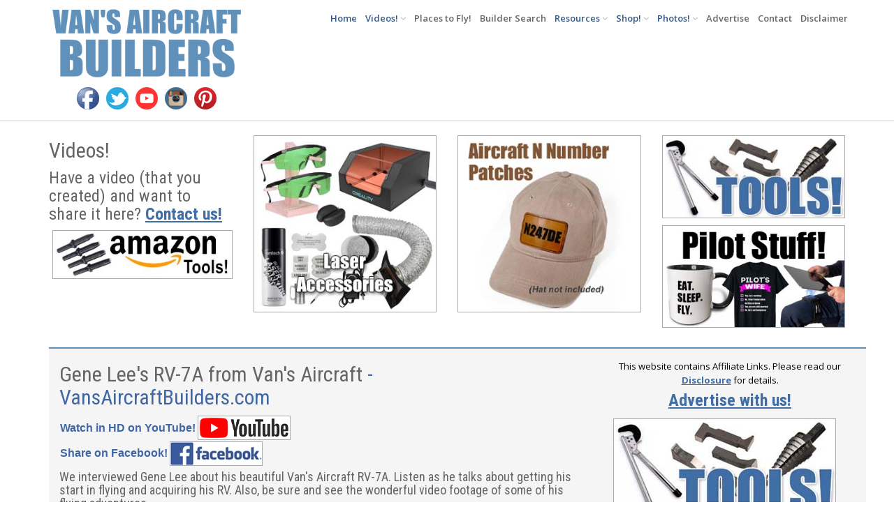

--- FILE ---
content_type: text/html; charset=utf-8
request_url: https://vansaircraftbuilders.com/video-display.aspx?id=69
body_size: 36519
content:


<!DOCTYPE html PUBLIC "-//W3C//DTD XHTML 1.0 Transitional//EN" "http://www.w3.org/TR/xhtml1/DTD/xhtml1-transitional.dtd">

<html xmlns="http://www.w3.org/1999/xhtml">
<head id="Head1"><title>
	Aviation: Vans RV Aircraft - Gene Lee's RV-7A from Van's Aircraft
</title><meta charset="utf-8" /><meta name="viewport" content="width=device-width, initial-scale=1.0" /><meta name="description" content="Van&#39; Aircraft Builders. Resources for RV Builders" /><meta name="author" content="OpenAirNet Inc." />
	<!-- CSS -->
	<link href="assets/css/bootstrap.css" rel="stylesheet" type="text/css" /><link href="assets/css/font-awesome.min.css" rel="stylesheet" type="text/css" /><link href="assets/css/main.css" rel="stylesheet" type="text/css" /><link href="assets/css/my-custom-styles.css" rel="stylesheet" type="text/css" /><link href="assets/css/AviationVideoStyle.css" rel="stylesheet" type="text/css" />
    <!-- IE 9 Fallback-->
	<!--[if IE 9]>
		<link href="assets/css/ie.css" rel="stylesheet" />
	<![endif]-->
	<!-- GOOGLE FONTS -->
	<link href="https://fonts.googleapis.com/css?family=Open+Sans:300,400italic,400,600,700" rel="stylesheet" type="text/css" /><link href="https://fonts.googleapis.com/css?family=Roboto+Condensed:300,300italic,400italic,700,400,300" rel="stylesheet" type="text/css" />
    <!-- for home page only top -->
    <link rel="shortcut icon" href="favicon.ico?v=2" />
    <!-- for home page only bottom -->
  
<!-- Global site tag (gtag.js) - Google Analytics -->
<script async src="https://www.googletagmanager.com/gtag/js?id=UA-131771618-1"></script>
<script>
  window.dataLayer = window.dataLayer || [];
  function gtag(){dataLayer.push(arguments);}
  gtag('js', new Date());

  gtag('config', 'UA-131771618-1');
</script>

<div id="fb-root"></div>
<script>(function(d, s, id) {
  var js, fjs = d.getElementsByTagName(s)[0];
  if (d.getElementById(id)) return;
  js = d.createElement(s); js.id = id;
  js.src = 'https://connect.facebook.net/en_US/sdk.js#xfbml=1&version=v3.1&appId=1771583349822185&autoLogAppEvents=1';
  fjs.parentNode.insertBefore(js, fjs);
}(document, 'script', 'facebook-jssdk'));</script>

<!-- Facebook Pixel Code -->
<script>
  !function(f,b,e,v,n,t,s)
  {if(f.fbq)return;n=f.fbq=function(){n.callMethod?
  n.callMethod.apply(n,arguments):n.queue.push(arguments)};
  if(!f._fbq)f._fbq=n;n.push=n;n.loaded=!0;n.version='2.0';
  n.queue=[];t=b.createElement(e);t.async=!0;
  t.src=v;s=b.getElementsByTagName(e)[0];
  s.parentNode.insertBefore(t,s)}(window, document,'script',
  'https://connect.facebook.net/en_US/fbevents.js');
  fbq('init', '578621019374574');
  fbq('track', 'PageView');
</script>
<noscript><img height="1" width="1" style="display:none"
  src="https://www.facebook.com/tr?id=578621019374574&ev=PageView&noscript=1"
/></noscript>
<!-- End Facebook Pixel Code -->
    
<link rel="canonical" href="https://www.vansaircraftbuilders.com/video-display.aspx?id=69" />
<meta property="og:title" content="Gene Lee&#39;s RV-7A from Van&#39;s Aircraft - VansAircraftBuilders.com" />
<meta property="og:type" content="website" />
<meta property="og:description" content="We interviewed Gene Lee about his beautiful Van&#39;s Aircraft RV-7A. Listen as he talks about getting his start in flying and acquiring his RV. Also, be sure and see the wonderful video footage of some of his flying adventures." />
<meta property="og:url" content="https://www.vansaircraftbuilders.com/video-display.aspx?id=69" />
<meta property="og:image" content="https://img.youtube.com/vi/UsJO6-fcb0M/maxresdefault.jpg" />
<meta property="og:site_name" content="VansAircraftBuilders.com" />
</head>
<body>
<script>    (function (d, s, id) {
        var js, fjs = d.getElementsByTagName(s)[0];
        if (d.getElementById(id)) return;
        js = d.createElement(s); js.id = id;
        js.src = "//connect.facebook.net/en_US/sdk.js#xfbml=1&version=v2.5";
        fjs.parentNode.insertBefore(js, fjs);
    } (document, 'script', 'facebook-jssdk'));</script>

    <form method="post" action="./video-display.aspx?id=69" id="form1">
<div class="aspNetHidden">
<input type="hidden" name="__VIEWSTATE" id="__VIEWSTATE" value="/[base64]/[base64]/[base64]/[base64]/rtar11xTWmW5ybgFN7bRhWyY=" />
</div>

<div class="aspNetHidden">

	<input type="hidden" name="__VIEWSTATEGENERATOR" id="__VIEWSTATEGENERATOR" value="489D6596" />
</div>
    <div>
	<!-- WRAPPER -->
	<div class="wrapper">
    	<!-- NAVBAR -->
        
	<style>
	.nav > li > a {
	    padding: 10px 6px;
	}
	</style>
		<nav class="navbar navbar-default " role="navigation">
			<div class="container">
				<div class="navbar-header" style="padding-top:40px;">
					<button type="button" class="navbar-toggle collapsed" data-toggle="collapse" data-target="#main-nav">
						<span class="sr-only">Toggle Navigation</span>
						<i class="fa fa-bars"></i>
					</button>
					<a href="default.aspx" class="navbar-brand navbar-logo navbar-logo-bigger">
						<img src="images/Vans-Aircraft-Builders-Logo-Small.png" alt="Van's Aircraft Builders - Aviation" />
						
					</a>
                    <div style="height:80px;"></div>
                    <div style="padding-left:35px;">
                        <table>
                            <tr>
                                <td style="padding:5px;"><a href="facebook.aspx" target="_blank"><img src="assets/img/icon-facebook-icon.png" /></a></td>
                                <td style="padding:5px;"><a href="https://twitter.com/rvbuilders/" target="_blank"><img src="assets/img/icon-twitter-icon.png" /></a></td>
                                <td style="padding:5px;"><a href="https://www.youtube.com/c/vansaircraftbuildersgroup" target="_blank"><img src="assets/img/icon-youtube-icon.png" /></a></td>
                                <td style="padding:5px;"><a href="https://www.instagram.com/vansaircraftbuilders/" target="_blank"><img src="assets/img/icon-instagram-icon.png" /></a></td>
																<td style="padding:5px;"><a href="https://www.pinterest.com/vansaircraftbuilders" target="_blank"><img src="assets/img/icon-pinterest-icon.png" /></a></td>
                            </tr>
                        </table>
                    </div>				
        </div>
				<!-- MAIN NAVIGATION -->
				<div id="main-nav" class="navbar-collapse collapse navbar-mega-menu" style="padding-bottom:10px;padding-top:6px;">
					<ul class="nav navbar-nav navbar-right">
						<li class="active"><a href="default.aspx">Home</a></li>

		            <li class="dropdown active">
								<a href="#" class="dropdown-toggle" data-toggle="dropdown">Videos!<i class="fa fa-angle-down"></i></a>
								<ul class="dropdown-menu" role="menu">
										<li><a href="our-videos.aspx">Our Videos</a></li>
										<li><a href="favorite-videos.aspx">Video Favorites!</a></li>
								</ul>
						</li>

						<li><a href="fun-places-to-fly.aspx">Places to Fly!</a></li>
						<li><a href="rv-builders.aspx">Builder Search</a></li>
		            <li class="dropdown active">
								<a href="#" class="dropdown-toggle" data-toggle="dropdown">Resources<i class="fa fa-angle-down"></i></a>
								<ul class="dropdown-menu" role="menu">
										<li><a href="advertise.aspx">Advertising</a></li>										
										<li><a href="flight-training.aspx">Flight Training</a></li>
										<li><a href="resources.aspx">Resources for RV's</a></li>
										<li><a href="gopro-max-360-video.asp">How to Shoot 360 Video!</a></li>
										<li><a href="t-and-t-avionics-services.aspx">T & T Avionics Services</a></li>
										<li><a href="facebook.aspx">Facebook</a></li>
										<li><a href="aviation-events.aspx">Aviation Events</a></li>
										<li><a href="fun-places-to-fly.aspx">Places to FLY!</a></li>
										<li><a href="facebook.aspx" target="_blank">Facebook</a></li>
										<li><a href="https://twitter.com/rvbuilders/" target="_blank">Twitter</a></li>
                    <li><a href="https://www.youtube.com/c/vansaircraftbuildersgroup" target="_blank">YouTube</a></li>
                    <li><a href="https://www.instagram.com/vansaircraftbuilders/" target="_blank">Instagram</a></li>
                    <li><a href="https://www.patreon.com/vansaircraftbuilders" target="_blank">Patreon</a></li>
								</ul>
						</li>
		            <li class="dropdown active">
								<a href="#" class="dropdown-toggle" data-toggle="dropdown">Shop!<i class="fa fa-angle-down"></i></a>
								<ul class="dropdown-menu" role="menu">
										<li><a href="shop.aspx">The Pilot Shop!</a></li>
										<li><a href="aircraft-tools.aspx">RV Building Tools</a></li>
										<li><a href="https://vansaircraftbuilders.com/pilotstuff-category.aspx?id=52">Bifocal Sunglasses for Pilots!</a></li>
										<li><a href="https://www.amazon.com/shop/funplacestofly/list/BRFADJ4VCXCR" target="_blank">Shoot Video from Your Airplane</a></li>
										<li><a href="flight-training.aspx">Flight Training</a></li>
								</ul>
						</li> 					
						
		            <li class="dropdown active">
								<a href="#" class="dropdown-toggle" data-toggle="dropdown">Photos!<i class="fa fa-angle-down"></i></a>
								<ul class="dropdown-menu" role="menu">
										<li><a href="builder-photos.aspx">Van's Aircraft Photos!</a></li>
										<li><a href="builder-photos-all.asp">SEE the Monster Load of RV Photos!</a></li>
										<li><a href="your-photo.aspx">Submit an RV Photo for display on our Website</a></li>
								</ul>
						</li>
						
            <li><a href="advertise.aspx">Advertise</a></li>
						<li><a href="contact.aspx">Contact</a></li>
  					<li><a href="disclaimer.aspx">Disclaimer</a></li>
					</ul>
        </div>
				<!-- END MAIN NAVIGATION -->
			</div>
		</nav>

	    <!-- END NAVBAR -->
    

        <div class="content container">
<br>
          <div class="row cols-wrapper">
		    	<div class="col-md-3">
	               <h2 class="text-highlight">Videos!</h2> 
	               <h3 class="text-highlight">Have a video (that you created) and want to share it here? <a href="contact.aspx"><u><b>Contact us!</b></u></a></h3> 
	 					<div>
       					<i></i>
						</div>
					
						<div style="padding-left:5px; padding-bottom:3px;">
						<font face="Verdana,Arial" size="3" color="#4067A4" style="margin-left:1px;"><b></b></font>
						<center>
							<a href="https://amzn.to/4p3lJGZ" target="_blank"><img src="creatives/amazon-aircraft-building-tools.jpg" style="border:1px solid #AAAAAA;text-align:center;margin-bottom:10px;margin-top:0px;margin-left:0px;margin-right:0px;" class="picture-container"></a>
						</center>
  				</div>

				</div>

						<div class="col-md-3 hidden-xs">
					   		<center>
   								

<!-- Pilot Stuff Single Category --> 
										<span id="responsivesuppliessinglecategory2_lblProducts">
<a href="pilotstuff-category.aspx?id=126"><img border="0" src="https://www.vansaircraftbuilders.com/photos/2737-laser-accessories.jpg" class="picture-container" style="border:1px solid #AAAAAA;"></a></span>





	
								</center>
								<div style="height:10px;"></div>
						</div>

						<div class="col-md-3 hidden-xs">
					   		<center>
   								<a href="https://www.etsy.com/shop/OpenAirNet" target="_blank" alt="rv aircraft custom tumbler"><img class="picture-container" src="creatives/n-number-hat-patch-home-page.jpg" style="border:1px solid #AAAAAA;text-align:center;margin-bottom:10px;margin-top:0px;margin-left:0px;margin-right:5px;" /></a>
								</center>
								<div style="height:10px;"></div>
						</div>

						<div class="col-md-3" style="padding-top:0px;padding-bottom:8px;">
								<center class="hidden-xs">
									<a href="aircraft-tools.aspx"><img border="0" src="creatives/rv-aircraft-building-tools-rv10-rv14-rv8-rv12-rv7-rv15.jpg" style="border:1px solid #AAAAAA;margin-bottom:10px;" class="picture-container"></a>
								</center>
								<center>
									<a href="shop.aspx"><img border="0" src="creatives/pilot-supplies-avionics-shirts-flightbags.jpg" style="border:1px solid #AAAAAA;margin-bottom:10px;" class="picture-container"></a>
								</center>
						</div>
      	</div>


		<!-- BREADCRUMBS -->

		<!-- END BREADCRUMBS -->


		<!-- PAGE CONTENT -->
		<div class="page-content" style="margin-top:10px;">
			<div class="container">
				<div class="row">
					<div class="col-md-8" style="text-align:left;border-top: 2px solid #6091ba;background-color: #F5F5F5; margin-top:0px; padding-top:15px; padding-bottom:1px;">
						<section>
               <article class="post">
                  <div class="post_content">
                     <figure> 
                        <h2><span id="lblTitle">Gene Lee's RV-7A from Van's Aircraft<font color="#4067A4"> - VansAircraftBuilders.com</font></span></h2>
								<div style="padding-left:1px; padding-bottom:1px;">
									<table>
											<tr>
													<td>						
									<font face="Verdana,Arial" size="3" color="#4067A4"><b>Watch in HD on YouTube! </b></font>
													</td>
													<td>						
									<font face="Verdana,Arial" size="3" color="#4067A4" style="padding-left:3px;"><b><span id="lblYouTubePlaylist"><a href="https://www.youtube.com/watch?v=UsJO6-fcb0M&list=PLZoC7lYam-xcW8qPIwnAlIuFysq6fTxBi"><img src="creatives/youtube-playlist-logo.png" style="border:1px solid #AAAAAA;" border="0"></a></span></b></font>
													</td>
											</tr>
									</table>
									<table>
											<tr>
													<td>						
									<font face="Verdana,Arial" size="3" color="#4067A4"><b>Share on Facebook! </b></font>
													</td>
													<td>						
									<font face="Verdana,Arial" size="3" color="#4067A4" style="padding-left:3px;"><b><span id="lblFacebook2"><a href="https://www.facebook.com/share.php?u=https://www.vansaircraftbuilders.com/video-display.aspx?id=69" target="_blank"><img src="assets/img/facebook-small-banner.jpg" style="border:1px solid #AAAAAA; margin-top:2px;" border="0"></a></span></b></font>
													</td>
											</tr>
									</table>
								</div>
                        <h4><span id="lblBlogFirstParagraph">We interviewed Gene Lee about his beautiful Van's Aircraft RV-7A. Listen as he talks about getting his start in flying and acquiring his RV. Also, be sure and see the wonderful video footage of some of his flying adventures.</span></h4> 
                     </figure>

                  </div>

                  <div class="post_content">
                     <figure> 
                        <span id="lblBlogDesc"><div class='embed-container'><iframe width="853" height="480" src="https://www.youtube.com/embed/UsJO6-fcb0M" frameborder="0" allowfullscreen></iframe></div></span> 
                     </figure>
                  </div>

                  <div class="post_content">
                     <figure> 
                          
                     </figure>
                  </div>
	
	                <div class="post_content">
 	                  	<figure> 
                         <span id="lblAmazonLinks" visable="false"></span> 
                      </figure>
                  </div>
               </article>

               <span id="lblErrorMessage" class="errorText"></span>

               <div class="post_content">
                  <figure> 
                      
                      <span id="lblSecondParagraph"></span> 
                  </figure>
               </div>



<!-- Pilot Stuff --> 
	<div class="row" style="text-align:left;background-color: #F5F5F5; margin-top:0px; padding-top:0px; padding-bottom:1px;">
          <div class="page-content">  
					<font face="Verdana" size="1" color="gray">FunPlacesToFly.com is an Amazon Associate. As an Amazon Associate we earn from qualifying purchases.</font><br>
					<div style="padding-top:0px;padding-bottom:0px;margin-top:0px;margin-bottom:0px;">
     		      	 	<a href="shop.aspx" style="padding-left:14px;"><font face="Verdana" color="#406da4" size="5"><u><b>Pilot Stuff!</b></u></font></a>
							<br>	  
							<span id="lblProducts">
<div class="col-md-3 col-sm-3 col-xs-6 text-center" style="padding-bottom:10px;">
<a href="pilotstuff-category.aspx?id=2"><img border="0" src="https://www.vansaircraftbuilders.com/photos/2635-action-cameras.jpg" class="picture-container" style="border:1px solid #AAAAAA;"></a></div>
<div class="col-md-3 col-sm-3 col-xs-6 text-center" style="padding-bottom:10px;">
<a href="pilotstuff-category.aspx?id=113"><img border="0" src="https://www.vansaircraftbuilders.com/photos/2728-headset-and-atc.jpg" class="picture-container" style="border:1px solid #AAAAAA;"></a></div>
<div class="col-md-3 col-sm-3 col-xs-6 text-center" style="padding-bottom:10px;">
<a href="pilotstuff-category.aspx?id=125"><img border="0" src="https://www.vansaircraftbuilders.com/photos/2736-laser-materials.jpg" class="picture-container" style="border:1px solid #AAAAAA;"></a></div>
<div class="col-md-3 col-sm-3 col-xs-6 text-center" style="padding-bottom:10px;">
<a href="pilotstuff-category.aspx?id=87"><img border="0" src="https://www.vansaircraftbuilders.com/photos/2654-rod-machado-flight-training.jpg" class="picture-container" style="border:1px solid #AAAAAA;"></a></div>
<div class="col-md-3 col-sm-3 col-xs-6 text-center" style="padding-bottom:10px;">
<a href="pilotstuff-category.aspx?id=15"><img border="0" src="https://www.vansaircraftbuilders.com/photos/2627-hobbs.jpg" class="picture-container" style="border:1px solid #AAAAAA;"></a></div>
<div class="col-md-3 col-sm-3 col-xs-6 text-center" style="padding-bottom:10px;">
<a href="pilotstuff-category.aspx?id=104"><img border="0" src="https://www.vansaircraftbuilders.com/photos/2651-cbm.jpg" class="picture-container" style="border:1px solid #AAAAAA;"></a></div>
<div class="col-md-3 col-sm-3 col-xs-6 text-center" style="padding-bottom:10px;">
<a href="pilotstuff-category.aspx?id=116"><img border="0" src="https://www.vansaircraftbuilders.com/photos/2652-satc.jpg" class="picture-container" style="border:1px solid #AAAAAA;"></a></div>
<div class="col-md-3 col-sm-3 col-xs-6 text-center" style="padding-bottom:10px;">
<a href="pilotstuff-category.aspx?id=120"><img border="0" src="https://www.vansaircraftbuilders.com/photos/2699-portable-gps.jpg" class="picture-container" style="border:1px solid #AAAAAA;"></a></div></span>
		</div>  
	  </div>  
       </div>

	<div class="row" style="text-align:left;background-color: #F5F5F5; margin-top:0px; padding-top:0px; padding-bottom:1px;">
	    <div class="page-content">     
		<div style="padding-top:0px;padding-bottom:0px;margin-top:0px;margin-bottom:0px;">
        	  	<a href="aircraft-tools.aspx" style="padding-left:14px;"><font face="Verdana" color="#406da4" size="5"><u><b>Aircraft Building Tools!</b></u></font></a>  
			<br>	
			<span id="lblTools">
<div class="col-md-3 col-sm-3 col-xs-6 text-center" style="padding-bottom:10px;">
<a href="aircraft-tools-category.aspx?id=43"><img border="0" src="https://www.vansaircraftbuilders.com/photos/2632-sheet-metal-tools.jpg" class="picture-container" style="border:1px solid #AAAAAA;"></a></div>
<div class="col-md-3 col-sm-3 col-xs-6 text-center" style="padding-bottom:10px;">
<a href="aircraft-tools-category.aspx?id=45"><img border="0" src="https://www.vansaircraftbuilders.com/photos/2622-bandsaws.jpg" class="picture-container" style="border:1px solid #AAAAAA;"></a></div>
<div class="col-md-3 col-sm-3 col-xs-6 text-center" style="padding-bottom:10px;">
<a href="aircraft-tools-category.aspx?id=81"><img border="0" src="https://www.vansaircraftbuilders.com/photos/2645-rivet-squeezers.jpg" class="picture-container" style="border:1px solid #AAAAAA;"></a></div>
<div class="col-md-3 col-sm-3 col-xs-6 text-center" style="padding-bottom:10px;">
<a href="aircraft-tools-category.aspx?id=125"><img border="0" src="https://www.vansaircraftbuilders.com/photos/2736-laser-materials.jpg" class="picture-container" style="border:1px solid #AAAAAA;"></a></div></span>
		</div>  
	    </div>  
       </div>
		


						</section>


					</div>

					<div class="col-md-4" style="text-align:center;border-top: 2px solid #6091ba;background-color: #F5F5F5; margin-top:0px; padding-top:15px; padding-bottom:1px;">

               	This website contains Affiliate Links. Please read our <a href="disclaimer.aspx"><u><b>Disclosure</b></u></a> for details.
								<br>	

												
                    	<!-- BANNERS -->
                        

<div style="height:1px;"></div>
<center>
								
								<center>
										<h3><a href="advertise.aspx"><b><u>Advertise with us!</u></b></a></h3>
								</center>

								<div style="height:3px;"></div>


<table style="border-collapse:collapse;">
<!--
	<tr>
		<td colspan="2">
			<a href="shop.aspx"><img border="0" src="creatives/pilot-supplies-avionics-shirts-flightbags.jpg" style="border:1px solid #AAAAAA;margin-bottom:10px;" class="picture-container"></a>
   	</td>
	</tr>
-->
	<tr>
		<td colspan="2">
			<a href="aircraft-tools.aspx"><img border="0" src="creatives/rv-aircraft-building-tools-rv10-rv14-rv8-rv12-rv7-rv15.jpg" style="border:1px solid #AAAAAA;margin-bottom:10px;" class="picture-container"></a>
   	</td>
	</tr>

	<tr>
		<td colspan="2">
        <a href="https://www.avemco.com/products/owner/homebuilt?partner=WACB" target="_blank"><img src="images/avemco-ad-20221021.jpg" Alt="HOMEBUILT, EXPERIMENTAL AND KITBUILT INSURANCE" border="0" style="border:1px solid #AAAAAA;text-align:center;margin-bottom:10px;margin-top:0px;margin-left:5px;margin-right:5px;" class="picture-container" /></a>
    </td>
	</tr>

	<tr>
		<td colspan="2">
			<a href="https://jet-shades.com/vans?utm_source=vansaircraftbuilders&utm_medium=banner&utm_campaign=greenhouse_effect" rel="nofollow" target="_blank"><img border="0" src="https://vansaircraftbuilders.com/creatives/vans-aircraft-builders-322x212_2025-2.gif" style="text-align:center;border:1px solid #AAAAAA;margin-bottom:10px;margin-left:5px;margin-right:5px;" class="picture-container"></a> 
    </td>
	</tr>


	
<tr>
<td width="100%" align="center"><a href="https://www.lightspeedaviation.com/?ref=72" rel="nofollow" target="_blank"><img border="0" src="https://funplacestofly.com/photos/Delta-Zulu-ANR-Headset-new.jpg" class="picture-container" style="border:1px solid #AAAAAA;margin-bottom:10px;" alt="Delta Zulu ANR Headset"></a></td>
</tr>
<tr>
<td width="100%" align="center"><a href="https://flyingeyesoptics.com/AVIATIONFUN" rel="nofollow" target="_blank"><img border="0" src="https://funplacestofly.com/photos/flying-eyes-sunglasses-for-pilots-bifocals-794.jpg" class="picture-container" style="border:1px solid #AAAAAA;margin-bottom:10px;" alt="Aviation bifocal sunglasses"></a></td>
</tr>
<tr>
<td width="100%" align="center"><a href="https://rodmachado.com?aff=173" rel="nofollow" target="_blank"><img border="0" src="https://funplacestofly.com//photos/rod-machado-private-pilot-ground-school-2.jpg" class="picture-container" style="border:1px solid #AAAAAA;margin-bottom:10px;" alt="Learn to Fly, Become a Pilot at Rod Machados Aviation learning Center"></a></td>
</tr>
	<tr>
		<td colspan="2">
    		<a href="https://bladesox.com/" target="_blank"><img class="img-responsive" src="creatives/blade-sox.jpg" alt="aircraft window shades" style="border:1px solid #AAAAAA;text-align:center;margin-bottom:10px;margin-top:0px;margin-left:5px;margin-right:5px;" /></a>
    </td>
	</tr>

	<tr>
		<td colspan="2">
	    		<center>
        <a href="https://vansaircraftbuilders.com/pilotstuff-category.aspx?id=101" target="_blank"><img src="https://www.funplacestofly.com/photos/camping-stuff-for-airventure.jpg" border="0" style="border:1px solid #AAAAAA;text-align:center;margin-bottom:10px;margin-top:0px;margin-left:5px;margin-right:5px;" class="picture-container" /></a>
			</center>
    </td>
	</tr>

	<tr>
		<td colspan="2">
    		<a href="https://mypilotpro.com/shop/?wpam_id=295" target="_blank"><img class="img-responsive" src="creatives/mypilotpro-animated.gif" alt="aircraft gopro camera mounts" style="border:1px solid #AAAAAA;text-align:center;margin-bottom:10px;margin-top:0px;margin-left:5px;margin-right:5px;" class="picture-container" /></a>
    </td>
	</tr>
	

</table>

<table border="0">
</table>
<div style="height:4px;"></div>

</center>
<span id="sidepanel_lblErrorMessage" style="color:Red;"></span>
                    	<!-- END BANNERS -->

							<div style="height:5px;"></div>


					</div>
				</div>
			</div>
		</div>
		<!-- END PAGE CONTENT -->



    
</div>
		<!-- FOOTER -->

		</div>
    

		
		<footer>
			<div class="container">
				<div class="row">
					<div class="col-md-3">
						<!-- COLUMN 1 -->
						<h3 class="sr-only">ABOUT US</h3>
						<h3 class="footer-heading">VAN'S AIRCRAFT BUILDERS</h3>
						<p>Articles, Resources, and Videos, revealing information about every aspect of Homebuilding an RV.<p></p>VansAircraftBuilders.com is not affiliated with Van's Aircraft Inc.
							<a href="https://VansAircraftBuilders.com"><i>VansAircraftBuilders.com</i></a> was created and is owned by <a href="http://OpenAirNet.com"><i>OpenAirNet Inc.</i></a></p>
						<br>
<!--
						<address class="margin-bottom-30px">
							<ul class="list-unstyled">
							    <a href="contact.aspx">Contact</a>
							</ul>
						</address>
-=->		
						<!-- END COLUMN 1 -->
					</div>
					<div class="col-md-3">
						<!-- COLUMN 2 -->
						<h3 class="footer-heading">USEFUL LINKS</h3>
						<div class="row margin-bottom-30px">
							<div class="col-xs-6">
								<ul class="list-unstyled footer-nav">
									<li><a href="default.aspx">Home</a></li>
									<li><a href="resources.aspx">Resources</a></li>
									<li><a href="our-videos.aspx">Our Videos</a></li>
									<li><a href="builder-photos.aspx">Photos</a></li>
									<li><a href="aircraft-tools.aspx">Tools</a></li>
									<li><a href="advertise.aspx">Advertise</a></li>
								</ul>
							</div>
							<div class="col-xs-6">
								<ul class="list-unstyled footer-nav">
									<li><a href="facebook.aspx" target="_blank">Facebook</a></li>
			                        <li><a href="https://twitter.com/rvbuilders/" target="_blank">Twitter</a></li>
									<li><a href="https://www.youtube.com/channel/vansaircraftbuildersgroup" target="_blank">YouTube</a></li>
									<li><a href="https://www.instagram.com/vansaircraftbuilders/" target="_blank">Instagram</a></li>
									<li><a href="contact.aspx">Contact Us</a></li>
									<li><a href="disclaimer.aspx" target="_blank">Legal</a></li>
								</ul>
							</div>
						</div>
						<!-- END COLUMN 2 -->
					</div>
					<div class="col-md-3">
						<!-- COLUMN 3 -->
						<div class="newsletter">

						</div>
						<div class="social-connect">
							<h3 class="footer-heading">GET CONNECTED</h3>
							<ul class="list-inline social-icons">
								<li><a href="facebook.aspx" target="_blank"><img src="/assets/img/icon-facebook-icon.png" /></a></li>
								<li><a href="https://www.youtube.com/c/vansaircraftbuildersgroup" target="_blank"><img src="/assets/img/icon-youtube-icon.png" /></a></li>
								<li><a href="https://www.instagram.com/vansaircraftbuilders/" target="_blank"><img src="/assets/img/icon-instagram-icon.png" /></a></li>
								<li><a href="https://twitter.com/rvbuilders/" target="_blank"><img src="/assets/img/icon-twitter-icon.png" /></a></li>
								<li><a href="https://www.pinterest.com/vansaircraftbuilders" target="_blank"><img src="/assets/img/icon-pinterest-icon.png" /></a></li>
							</ul>
                            <div>
                            	<div>
																	<center>
                            					<a href="https://www.amazon.com/?tag=opeinc-20"><img src="https://funplacestofly.com/images/amazon_logo_small-2.jpg" border="0" style="margin-right:10px;" alt="Aviation Places to Fly Aviation Events Videos News Airport Search" /></a>
																	</center>
															</div>
                            	<a href="https://www.amazon.com/?tag=opeinc-20"><u><b>Go Shopping At Amazon!</b></u></a><br />When you purchase any item, we receive an affiliate commission. It's 
									a great way to support what we do. 
                            </div>
						</div>
						<!-- END COLUMN 3 -->
					</div>
					<div class="col-md-3">
						<center>
							<iframe src="https://www.vansaircraftbuilders.com/airventurecountdown2.htm" scrolling="no" frameborder="0" height="128" width="330"></iframe>
						</center>
					</div>
				</div>
			</div>
		</footer>
<!--
<script type="text/javascript" src="//downloads.mailchimp.com/js/signup-forms/popup/unique-methods/embed.js" data-dojo-config="usePlainJson: true, isDebug: false"></script><script type="text/javascript">window.dojoRequire(["mojo/signup-forms/Loader"], function(L) { L.start({"baseUrl":"mc.us3.list-manage.com","uuid":"23050c22ffea418c5cc558631","lid":"2474ce0d2d","uniqueMethods":true}) })</script>
-->
		<!-- END FOOTER -->
        </div>
	<!-- END WRAPPER -->
	<!-- JAVASCRIPTS -->
	<script src="assets/js/jquery-2.1.1.min.js"></script>
	<script src="assets/js/bootstrap.min.js"></script>
	<script src="assets/js/plugins/slick/slick.min.js"></script>
	<script src="assets/js/plugins/stellar/jquery.stellar.min.js"></script>
	<script src="assets/js/plugins/jquery-easypiechart/jquery.easypiechart.min.js"></script>
	<script src="assets/js/plugins/autohidingnavbar/jquery.bootstrap-autohidingnavbar.min.js"></script>
	<script src="assets/js/repute-scripts.js"></script>    

    </div>
    </form>
</body>
</html>


--- FILE ---
content_type: text/html
request_url: https://www.vansaircraftbuilders.com/airventurecountdown2.htm
body_size: 2591
content:
<!DOCTYPE html PUBLIC "-//W3C//DTD XHTML 1.0 Transitional//EN" "http://www.w3.org/TR/xhtml1/DTD/xhtml1-transitional.dtd">
<html xmlns="http://www.w3.org/1999/xhtml">
<head>

    <!-- Global site tag (gtag.js) - Google Analytics -->
    <script async=async src="https://www.googletagmanager.com/gtag/js?id=UA-131771618-1"></script>
    <script>
  window.dataLayer = window.dataLayer || [];
  function gtag(){dataLayer.push(arguments);}
  gtag('js', new Date());

  gtag('config', 'UA-131771618-1');
    </script>

    <title></title>
<script type="text/javascript">
    function cdtav() {
        var airventure = new Date("July 20, 2026 00:01:00");
        var now = new Date();
        var timeDiff = airventure.getTime() - now.getTime();
        if (timeDiff <= 0) {
            clearTimeout(timer);
            document.getElementById("AVCountDown").style.visibility = "hidden";
        }
        else {
            var seconds = Math.floor(timeDiff / 1000);
            var minutes = Math.floor(seconds / 60);
            var hours = Math.floor(minutes / 60);
            var days = Math.floor(hours / 24);
            hours %= 24;
            minutes %= 60;
            seconds %= 60;
            var htmlcode = '<table><tr><td nowrap><center>&nbsp<a href="https://www.vansaircraftbuilders.com/airventure-countdown.aspx" target="_blank"><font color="#6091ba"><b><u>AirVenture Countdown</u></b></font></a><br>&nbsp;July 20 - July 26, 2026</center></td></tr></table>';
            htmlcode += '<table><tr><td class="AVTimers">' + days + '</td><td class="AVTimers">' + hours + '</td>';
            htmlcode += '<td class="AVTimers">' + minutes + '</td><td class="AVTimers">' + seconds + '</td></tr>';
            htmlcode += '<tr><td class="AVDesc">Days</td><td class="AVDesc">Hours</td><td class="AVDesc">Minutes</td><td class="AVDesc">Seconds</td></tr>';
            htmlcode += '<tr><td colspan="4" class="AVDesc">Courtesy of <a href="https://www.vansaircraftbuilders.com/airventure-countdown.aspx" target="_blank"><font color="#6091ba"><u>VansAircraftBuilders</u></font></a></td></tr>';
            htmlcode += '</table>';

            document.getElementById("AVCountDown").innerHTML = htmlcode;
            var timer = setTimeout('cdtav()', 1000);
        }
    }
</script>

<style type="text/css"> 
    #AVCountDown {font-family:Arial;font-size:18px;color:#6091ba;text-align:center;}
    .AVTimers {font-family:Arial;font-size:16px;font-weight:bold;text-align:center;color:#5F5F5F;}
    .AVDesc {font-family:Arial;font-size:13px;text-align:center; padding: 0px 5px 0px 5px;} 
</style>
</head>

<body>
<div id="AVCountDown"></div>
<script type="text/javascript">cdtav();</script>
</body>
</html>


--- FILE ---
content_type: text/css
request_url: https://vansaircraftbuilders.com/assets/css/main.css
body_size: 166223
content:
@charset "UTF-8";
body {
  font-family: "Open Sans", sans-serif;
  font-size: 13px;
  color: #000000;
  /*color: #7b7b7b;*/
  line-height: 1.6;
}
body.layout-boxed {
  background-image: url('../img/gray_jean.png?1353438653');
  background-repeat: repeat;
  background-color: #ccc;
}

h1, h2, h3, h4, h5, h6 {
  margin-top: 5px;
  font-family: "Roboto Condensed", sans-serif;
  color: #656565;
}

section {
  /*margin-bottom: 60px;*/
  margin-bottom: 35px;
}

a {
  color: #406da4;
}
a:hover, a:focus {
  color: #355987;
  text-decoration: none;
}

a,
a:focus,
a:hover,
a:active,
button,
button:hover {
  outline: 0 !important;
}

hr {
  border-color: #eaeaea;
}

/* wrapper */
.wrapper {
  background: #fff;
}

.full-width-section {
  padding: 100px 0;
  background-color: #406da4;
}

.layout-boxed .wrapper {
  max-width: 1200px;
  margin: 0 auto;
  box-shadow: 0 0 5px #ccc;
}

.widget-title {
  font-size: 18px;
}

.section-heading {
  margin-bottom: 20px;
  font-size: 22px;
}
.section-heading:after {
  display: block;
  content: '......';
  color: #406da4;
  font-weight: 300;
}
.section-heading.panel-title:after {
  display: none;
}

/* social background color */
.facebook-bg {
  background-color: #3b59ab;
}

.instagram-bg {
  background-color: #ff6600;
}

.twitter-bg {
  background-color: #2b97f0;
}

.googleplus-bg {
  background-color: #dd4b39;
}

.youtube-bg {
  background-color: #dd4b39;
}

.rss-bg {
  background-color: #ff6600;
}

/* page header */
.page-header {
  padding: 5px 0;
  margin: 0;
  border-bottom: 1px solid #eaeaea;
}
.page-header .container {
  position: relative;
}
.page-header .breadcrumb {
  position: absolute;
  top: 50%;
  right: 15px;
  margin-top: -18px;
}
.page-header .page-title {
  margin: 20px 0;
  font-size: 24px;
}
@media screen and (max-width: 768px) {
  .page-header .breadcrumb,
  .page-header .page-title {
    float: none !important;
    text-align: center;
  }
  .page-header .breadcrumb {
    position: inherit;
    top: inherit;
    right: inherit;
  }
}
.page-header.one-column {
  padding: 20px 0;
}
.page-header.one-column .breadcrumb {
  position: relative;
  padding: 15px 0 0 0;
  right: 0;
}
.page-header.has-intro {
  padding: 40px 0;
}
.page-header.has-intro .left {
  width: 50%;
}
.page-header.has-intro .page-title {
  margin: 10px 0 15px 0;
}
.page-header.has-background-image {
  padding: 40px 0;
  background-image: url('../img/page-header-bg.png?1445263834');
  background-repeat: no-repeat;
  background-position: center;
}
.page-header.has-background-pattern {
  padding: 40px 0;
  background-image: url('../img/pattern-geometry.png?1375820517');
  background-repeat: repeat;
}
@media screen and (max-width: 768px) {
  .page-header.has-intro {
    text-align: center;
  }
  .page-header.has-intro .left {
    width: 100%;
    margin-bottom: 15px;
  }
  .page-header.has-intro .breadcrumb {
    margin-bottom: 0;
  }
}

.page-content {
/*  margin: 40px 0; */
  margin: 20px 0;
}

.animation-delay-1 {
  -moz-animation-delay: 0.1s !important;
  -webkit-animation-delay: 0.1s !important;
  animation-delay: 0.1s !important;
}

.animation-delay-2 {
  -moz-animation-delay: 0.2s !important;
  -webkit-animation-delay: 0.2s !important;
  animation-delay: 0.2s !important;
}

.animation-delay-3 {
  -moz-animation-delay: 0.3s !important;
  -webkit-animation-delay: 0.3s !important;
  animation-delay: 0.3s !important;
}

.animation-delay-4 {
  -moz-animation-delay: 0.4s !important;
  -webkit-animation-delay: 0.4s !important;
  animation-delay: 0.4s !important;
}

.animation-delay-5 {
  -moz-animation-delay: 0.5s !important;
  -webkit-animation-delay: 0.5s !important;
  animation-delay: 0.5s !important;
}

.animation-delay-6 {
  -moz-animation-delay: 0.6s !important;
  -webkit-animation-delay: 0.6s !important;
  animation-delay: 0.6s !important;
}

.animation-delay-7 {
  -moz-animation-delay: 0.7s !important;
  -webkit-animation-delay: 0.7s !important;
  animation-delay: 0.7s !important;
}

.animation-delay-8 {
  -moz-animation-delay: 0.8s !important;
  -webkit-animation-delay: 0.8s !important;
  animation-delay: 0.8s !important;
}

.animation-delay-9 {
  -moz-animation-delay: 0.9s !important;
  -webkit-animation-delay: 0.9s !important;
  animation-delay: 0.9s !important;
}

.animation-delay-10 {
  -moz-animation-delay: 1s !important;
  -webkit-animation-delay: 1s !important;
  animation-delay: 1s !important;
}

.animation-delay-11 {
  -moz-animation-delay: 1.1s !important;
  -webkit-animation-delay: 1.1s !important;
  animation-delay: 1.1s !important;
}

.animation-delay-12 {
  -moz-animation-delay: 1.2s !important;
  -webkit-animation-delay: 1.2s !important;
  animation-delay: 1.2s !important;
}

.animation-delay-13 {
  -moz-animation-delay: 1.3s !important;
  -webkit-animation-delay: 1.3s !important;
  animation-delay: 1.3s !important;
}

.animation-delay-14 {
  -moz-animation-delay: 1.4s !important;
  -webkit-animation-delay: 1.4s !important;
  animation-delay: 1.4s !important;
}

.animation-delay-15 {
  -moz-animation-delay: 1.5s !important;
  -webkit-animation-delay: 1.5s !important;
  animation-delay: 1.5s !important;
}

/* footer */
footer {
  background-color: #49494b;
  font-weight: 300;
  color: #eaeaea;
}
footer a {
  color: #fff;
}
footer a:hover, footer a:focus {
  color: #fff;
  text-decoration: underline;
}
footer .container {
  padding-top: 30px;
  padding-bottom: 30px;
}
footer .logo {
  width: 100px;
  margin-bottom: 15px;
}
footer .social-icons.light-icons a {
  background-color: #3c3c3e;
}
footer .social-icons.light-icons a:hover {
  background-color: #353536 !important;
}
@media screen and (max-width: 768px) {
  footer .container {
    padding: 30px 15px;
  }
}

.footer-heading {
  margin: 0 0 13px 0;
  font-size: 16px;
  line-height: 2;
  color: #fff;
}

.footer-nav > li {
  margin-bottom: 10px;
}

.copyright {
  padding: 15px 0;
  background-color: #323232;
  font-size: 12px;
}

.footer-minimal .copyright {
  border: none !important;
  font-size: 11px;
  padding-bottom: 0;
  background-color: transparent;
}

/* light footer theme */
.footer-light {
  background-color: #f2f2f2;
  font-weight: normal;
  color: #8f8f8f;
  border-top: 1px solid #dedede;
}
.footer-light a {
  color: #8f8f8f;
}
.footer-light a:hover, .footer-light a:focus {
  color: #8f8f8f;
  text-decoration: underline;
}
.footer-light .footer-heading {
  color: #8f8f8f;
}
.footer-light .newsletter-form .input-group-lg > .form-control {
  background: #f7f7f7;
}
.footer-light .copyright {
  background-color: #f2f2f2;
  border-top: 1px solid #dedede;
}
.footer-light .social-icons.dark-icons a {
  background-color: #858D90;
}
.footer-light .social-icons.dark-icons a:hover {
  background-color: #788084 !important;
  color: #fff !important;
}

.footer-gradient {
  background-image: url('[data-uri]');
  background-size: 100%;
  background-image: -webkit-gradient(linear, 50% 0%, 50% 100%, color-stop(0%, #6d6d6d), color-stop(100%, #1d1d1d));
  background-image: -moz-linear-gradient(#6d6d6d, #1d1d1d);
  background-image: -webkit-linear-gradient(#6d6d6d, #1d1d1d);
  background-image: linear-gradient(#6d6d6d, #1d1d1d);
  background-color: #49494b;
}
.footer-gradient .copyright {
  background-color: transparent;
}

/* Slider */
.slick-slider {
  position: relative;
  display: block;
  box-sizing: border-box;
  -moz-box-sizing: border-box;
  -webkit-touch-callout: none;
  -webkit-user-select: none;
  -khtml-user-select: none;
  -moz-user-select: none;
  -ms-user-select: none;
  user-select: none;
  -ms-touch-action: pan-y;
  touch-action: pan-y;
  -webkit-tap-highlight-color: transparent;
}

.slick-list {
  position: relative;
  overflow: hidden;
  display: block;
  margin: 0;
  padding: 0;
}
.slick-list:focus {
  outline: none;
}
.slick-list.dragging {
  cursor: pointer;
  cursor: hand;
}

.slick-slider .slick-track,
.slick-slider .slick-list {
  -webkit-transform: translate3d(0, 0, 0);
  -moz-transform: translate3d(0, 0, 0);
  -ms-transform: translate3d(0, 0, 0);
  -o-transform: translate3d(0, 0, 0);
  transform: translate3d(0, 0, 0);
}

.slick-track {
  position: relative;
  left: 0;
  top: 0;
  display: block;
}
.slick-track:before, .slick-track:after {
  content: "";
  display: table;
}
.slick-track:after {
  clear: both;
}
.slick-loading .slick-track {
  visibility: hidden;
}

.slick-slide {
  float: left;
  height: 100%;
  min-height: 1px;
  display: none;
}
[dir="rtl"] .slick-slide {
  float: right;
}
.slick-slide img {
  display: block;
}
.slick-slide.slick-loading img {
  display: none;
}
.slick-slide.dragging img {
  pointer-events: none;
}
.slick-initialized .slick-slide {
  display: block;
}
.slick-loading .slick-slide {
  visibility: hidden;
}
.slick-vertical .slick-slide {
  display: block;
  height: auto;
  border: 1px solid transparent;
}

.slick-arrow.slick-hidden {
  display: none;
}

/* Slider */
.slick-loading .slick-list {
  background: #fff url('../img/bx_loader.gif?1377966586') center center no-repeat;
}

/* Icons */
/* Arrows */
.slick-prev,
.slick-next {
  position: absolute;
  display: block;
  height: 20px;
  width: 20px;
  line-height: 0px;
  font-size: 0px;
  cursor: pointer;
  background: transparent;
  color: transparent;
  top: 50%;
  margin-top: -10px;
  padding: 0;
  border: none;
  outline: none;
}
.slick-prev:hover, .slick-prev:focus,
.slick-next:hover,
.slick-next:focus {
  outline: none;
  background: transparent;
  color: transparent;
}
.slick-prev:hover:before, .slick-prev:focus:before,
.slick-next:hover:before,
.slick-next:focus:before {
  opacity: 1;
}
.slick-prev.slick-disabled:before,
.slick-next.slick-disabled:before {
  opacity: 0.25;
}

.slick-prev:before, .slick-next:before {
  font-family: "fontawesome";
  font-size: 20px;
  line-height: 1;
  color: white;
  opacity: 0.75;
  -webkit-font-smoothing: antialiased;
  -moz-osx-font-smoothing: grayscale;
}

.slick-prev {
  left: -25px;
}
[dir="rtl"] .slick-prev {
  left: auto;
  right: -25px;
}
.slick-prev:before {
  content: "←";
}
[dir="rtl"] .slick-prev:before {
  content: "→";
}

.slick-next {
  right: -25px;
}
[dir="rtl"] .slick-next {
  left: -25px;
  right: auto;
}
.slick-next:before {
  content: "→";
}
[dir="rtl"] .slick-next:before {
  content: "←";
}

/* Dots */
.slick-slider {
  margin-bottom: 30px;
}

.slick-dots {
  position: absolute;
  bottom: -45px;
  list-style: none;
  display: block;
  text-align: center;
  padding: 0;
  width: 100%;
}
.slick-dots li {
  position: relative;
  display: inline-block;
  height: 20px;
  width: 20px;
  margin: 0 5px;
  padding: 0;
  cursor: pointer;
}
.slick-dots li button {
  border: 0;
  background: transparent;
  display: block;
  height: 20px;
  width: 20px;
  outline: none;
  line-height: 0px;
  font-size: 0px;
  color: transparent;
  padding: 5px;
  cursor: pointer;
}
.slick-dots li button:hover, .slick-dots li button:focus {
  outline: none;
}
.slick-dots li button:hover:before, .slick-dots li button:focus:before {
  opacity: 1;
}
.slick-dots li button:before {
  position: absolute;
  top: 0;
  left: 0;
  content: "•";
  width: 20px;
  height: 20px;
  font-family: "fontawesome";
  font-size: 6px;
  line-height: 20px;
  text-align: center;
  color: black;
  opacity: 0.25;
  -webkit-font-smoothing: antialiased;
  -moz-osx-font-smoothing: grayscale;
}
.slick-dots li.slick-active button:before {
  color: black;
  opacity: 0.75;
}

/*!
Animate.css - http://daneden.me/animate
Licensed under the MIT license

Copyright (c) 2013 Daniel Eden

Permission is hereby granted, free of charge, to any person obtaining a copy of this software and associated documentation files (the "Software"), to deal in the Software without restriction, including without limitation the rights to use, copy, modify, merge, publish, distribute, sublicense, and/or sell copies of the Software, and to permit persons to whom the Software is furnished to do so, subject to the following conditions:

The above copyright notice and this permission notice shall be included in all copies or substantial portions of the Software.

THE SOFTWARE IS PROVIDED "AS IS", WITHOUT WARRANTY OF ANY KIND, EXPRESS OR IMPLIED, INCLUDING BUT NOT LIMITED TO THE WARRANTIES OF MERCHANTABILITY, FITNESS FOR A PARTICULAR PURPOSE AND NONINFRINGEMENT. IN NO EVENT SHALL THE AUTHORS OR COPYRIGHT HOLDERS BE LIABLE FOR ANY CLAIM, DAMAGES OR OTHER LIABILITY, WHETHER IN AN ACTION OF CONTRACT, TORT OR OTHERWISE, ARISING FROM, OUT OF OR IN CONNECTION WITH THE SOFTWARE OR THE USE OR OTHER DEALINGS IN THE SOFTWARE.
*/
.animated {
  -webkit-animation-duration: 1s;
  animation-duration: 1s;
  -webkit-animation-fill-mode: both;
  animation-fill-mode: both;
}

.animated.hinge {
  -webkit-animation-duration: 2s;
  animation-duration: 2s;
}

@-webkit-keyframes bounce {
  0%, 20%, 50%, 80%, 100% {
    -webkit-transform: translateY(0);
    transform: translateY(0);
  }
  40% {
    -webkit-transform: translateY(-30px);
    transform: translateY(-30px);
  }
  60% {
    -webkit-transform: translateY(-15px);
    transform: translateY(-15px);
  }
}
@keyframes bounce {
  0%, 20%, 50%, 80%, 100% {
    -webkit-transform: translateY(0);
    -ms-transform: translateY(0);
    transform: translateY(0);
  }
  40% {
    -webkit-transform: translateY(-30px);
    -ms-transform: translateY(-30px);
    transform: translateY(-30px);
  }
  60% {
    -webkit-transform: translateY(-15px);
    -ms-transform: translateY(-15px);
    transform: translateY(-15px);
  }
}
.bounce {
  -webkit-animation-name: bounce;
  animation-name: bounce;
}

@-webkit-keyframes flash {
  0%, 50%, 100% {
    opacity: 1;
  }
  25%, 75% {
    opacity: 0;
  }
}
@keyframes flash {
  0%, 50%, 100% {
    opacity: 1;
  }
  25%, 75% {
    opacity: 0;
  }
}
.flash {
  -webkit-animation-name: flash;
  animation-name: flash;
}

/* originally authored by Nick Pettit - https://github.com/nickpettit/glide */
@-webkit-keyframes pulse {
  0% {
    -webkit-transform: scale(1);
    transform: scale(1);
  }
  50% {
    -webkit-transform: scale(1.1);
    transform: scale(1.1);
  }
  100% {
    -webkit-transform: scale(1);
    transform: scale(1);
  }
}
@keyframes pulse {
  0% {
    -webkit-transform: scale(1);
    -ms-transform: scale(1);
    transform: scale(1);
  }
  50% {
    -webkit-transform: scale(1.1);
    -ms-transform: scale(1.1);
    transform: scale(1.1);
  }
  100% {
    -webkit-transform: scale(1);
    -ms-transform: scale(1);
    transform: scale(1);
  }
}
.pulse {
  -webkit-animation-name: pulse;
  animation-name: pulse;
}

@-webkit-keyframes shake {
  0%, 100% {
    -webkit-transform: translateX(0);
    transform: translateX(0);
  }
  10%, 30%, 50%, 70%, 90% {
    -webkit-transform: translateX(-10px);
    transform: translateX(-10px);
  }
  20%, 40%, 60%, 80% {
    -webkit-transform: translateX(10px);
    transform: translateX(10px);
  }
}
@keyframes shake {
  0%, 100% {
    -webkit-transform: translateX(0);
    -ms-transform: translateX(0);
    transform: translateX(0);
  }
  10%, 30%, 50%, 70%, 90% {
    -webkit-transform: translateX(-10px);
    -ms-transform: translateX(-10px);
    transform: translateX(-10px);
  }
  20%, 40%, 60%, 80% {
    -webkit-transform: translateX(10px);
    -ms-transform: translateX(10px);
    transform: translateX(10px);
  }
}
.shake {
  -webkit-animation-name: shake;
  animation-name: shake;
}

@-webkit-keyframes swing {
  20% {
    -webkit-transform: rotate(15deg);
    transform: rotate(15deg);
  }
  40% {
    -webkit-transform: rotate(-10deg);
    transform: rotate(-10deg);
  }
  60% {
    -webkit-transform: rotate(5deg);
    transform: rotate(5deg);
  }
  80% {
    -webkit-transform: rotate(-5deg);
    transform: rotate(-5deg);
  }
  100% {
    -webkit-transform: rotate(0deg);
    transform: rotate(0deg);
  }
}
@keyframes swing {
  20% {
    -webkit-transform: rotate(15deg);
    -ms-transform: rotate(15deg);
    transform: rotate(15deg);
  }
  40% {
    -webkit-transform: rotate(-10deg);
    -ms-transform: rotate(-10deg);
    transform: rotate(-10deg);
  }
  60% {
    -webkit-transform: rotate(5deg);
    -ms-transform: rotate(5deg);
    transform: rotate(5deg);
  }
  80% {
    -webkit-transform: rotate(-5deg);
    -ms-transform: rotate(-5deg);
    transform: rotate(-5deg);
  }
  100% {
    -webkit-transform: rotate(0deg);
    -ms-transform: rotate(0deg);
    transform: rotate(0deg);
  }
}
.swing {
  -webkit-transform-origin: top center;
  -ms-transform-origin: top center;
  transform-origin: top center;
  -webkit-animation-name: swing;
  animation-name: swing;
}

@-webkit-keyframes tada {
  0% {
    -webkit-transform: scale(1);
    transform: scale(1);
  }
  10%, 20% {
    -webkit-transform: scale(0.9) rotate(-3deg);
    transform: scale(0.9) rotate(-3deg);
  }
  30%, 50%, 70%, 90% {
    -webkit-transform: scale(1.1) rotate(3deg);
    transform: scale(1.1) rotate(3deg);
  }
  40%, 60%, 80% {
    -webkit-transform: scale(1.1) rotate(-3deg);
    transform: scale(1.1) rotate(-3deg);
  }
  100% {
    -webkit-transform: scale(1) rotate(0);
    transform: scale(1) rotate(0);
  }
}
@keyframes tada {
  0% {
    -webkit-transform: scale(1);
    -ms-transform: scale(1);
    transform: scale(1);
  }
  10%, 20% {
    -webkit-transform: scale(0.9) rotate(-3deg);
    -ms-transform: scale(0.9) rotate(-3deg);
    transform: scale(0.9) rotate(-3deg);
  }
  30%, 50%, 70%, 90% {
    -webkit-transform: scale(1.1) rotate(3deg);
    -ms-transform: scale(1.1) rotate(3deg);
    transform: scale(1.1) rotate(3deg);
  }
  40%, 60%, 80% {
    -webkit-transform: scale(1.1) rotate(-3deg);
    -ms-transform: scale(1.1) rotate(-3deg);
    transform: scale(1.1) rotate(-3deg);
  }
  100% {
    -webkit-transform: scale(1) rotate(0);
    -ms-transform: scale(1) rotate(0);
    transform: scale(1) rotate(0);
  }
}
.tada {
  -webkit-animation-name: tada;
  animation-name: tada;
}

/* originally authored by Nick Pettit - https://github.com/nickpettit/glide */
@-webkit-keyframes wobble {
  0% {
    -webkit-transform: translateX(0%);
    transform: translateX(0%);
  }
  15% {
    -webkit-transform: translateX(-25%) rotate(-5deg);
    transform: translateX(-25%) rotate(-5deg);
  }
  30% {
    -webkit-transform: translateX(20%) rotate(3deg);
    transform: translateX(20%) rotate(3deg);
  }
  45% {
    -webkit-transform: translateX(-15%) rotate(-3deg);
    transform: translateX(-15%) rotate(-3deg);
  }
  60% {
    -webkit-transform: translateX(10%) rotate(2deg);
    transform: translateX(10%) rotate(2deg);
  }
  75% {
    -webkit-transform: translateX(-5%) rotate(-1deg);
    transform: translateX(-5%) rotate(-1deg);
  }
  100% {
    -webkit-transform: translateX(0%);
    transform: translateX(0%);
  }
}
@keyframes wobble {
  0% {
    -webkit-transform: translateX(0%);
    -ms-transform: translateX(0%);
    transform: translateX(0%);
  }
  15% {
    -webkit-transform: translateX(-25%) rotate(-5deg);
    -ms-transform: translateX(-25%) rotate(-5deg);
    transform: translateX(-25%) rotate(-5deg);
  }
  30% {
    -webkit-transform: translateX(20%) rotate(3deg);
    -ms-transform: translateX(20%) rotate(3deg);
    transform: translateX(20%) rotate(3deg);
  }
  45% {
    -webkit-transform: translateX(-15%) rotate(-3deg);
    -ms-transform: translateX(-15%) rotate(-3deg);
    transform: translateX(-15%) rotate(-3deg);
  }
  60% {
    -webkit-transform: translateX(10%) rotate(2deg);
    -ms-transform: translateX(10%) rotate(2deg);
    transform: translateX(10%) rotate(2deg);
  }
  75% {
    -webkit-transform: translateX(-5%) rotate(-1deg);
    -ms-transform: translateX(-5%) rotate(-1deg);
    transform: translateX(-5%) rotate(-1deg);
  }
  100% {
    -webkit-transform: translateX(0%);
    -ms-transform: translateX(0%);
    transform: translateX(0%);
  }
}
.wobble {
  -webkit-animation-name: wobble;
  animation-name: wobble;
}

@-webkit-keyframes bounceIn {
  0% {
    opacity: 0;
    -webkit-transform: scale(0.3);
    transform: scale(0.3);
  }
  50% {
    opacity: 1;
    -webkit-transform: scale(1.05);
    transform: scale(1.05);
  }
  70% {
    -webkit-transform: scale(0.9);
    transform: scale(0.9);
  }
  100% {
    -webkit-transform: scale(1);
    transform: scale(1);
  }
}
@keyframes bounceIn {
  0% {
    opacity: 0;
    -webkit-transform: scale(0.3);
    -ms-transform: scale(0.3);
    transform: scale(0.3);
  }
  50% {
    opacity: 1;
    -webkit-transform: scale(1.05);
    -ms-transform: scale(1.05);
    transform: scale(1.05);
  }
  70% {
    -webkit-transform: scale(0.9);
    -ms-transform: scale(0.9);
    transform: scale(0.9);
  }
  100% {
    -webkit-transform: scale(1);
    -ms-transform: scale(1);
    transform: scale(1);
  }
}
.bounceIn {
  -webkit-animation-name: bounceIn;
  animation-name: bounceIn;
}

@-webkit-keyframes bounceInDown {
  0% {
    opacity: 0;
    -webkit-transform: translateY(-2000px);
    transform: translateY(-2000px);
  }
  60% {
    opacity: 1;
    -webkit-transform: translateY(30px);
    transform: translateY(30px);
  }
  80% {
    -webkit-transform: translateY(-10px);
    transform: translateY(-10px);
  }
  100% {
    -webkit-transform: translateY(0);
    transform: translateY(0);
  }
}
@keyframes bounceInDown {
  0% {
    opacity: 0;
    -webkit-transform: translateY(-2000px);
    -ms-transform: translateY(-2000px);
    transform: translateY(-2000px);
  }
  60% {
    opacity: 1;
    -webkit-transform: translateY(30px);
    -ms-transform: translateY(30px);
    transform: translateY(30px);
  }
  80% {
    -webkit-transform: translateY(-10px);
    -ms-transform: translateY(-10px);
    transform: translateY(-10px);
  }
  100% {
    -webkit-transform: translateY(0);
    -ms-transform: translateY(0);
    transform: translateY(0);
  }
}
.bounceInDown {
  -webkit-animation-name: bounceInDown;
  animation-name: bounceInDown;
}

@-webkit-keyframes bounceInLeft {
  0% {
    opacity: 0;
    -webkit-transform: translateX(-2000px);
    transform: translateX(-2000px);
  }
  60% {
    opacity: 1;
    -webkit-transform: translateX(30px);
    transform: translateX(30px);
  }
  80% {
    -webkit-transform: translateX(-10px);
    transform: translateX(-10px);
  }
  100% {
    -webkit-transform: translateX(0);
    transform: translateX(0);
  }
}
@keyframes bounceInLeft {
  0% {
    opacity: 0;
    -webkit-transform: translateX(-2000px);
    -ms-transform: translateX(-2000px);
    transform: translateX(-2000px);
  }
  60% {
    opacity: 1;
    -webkit-transform: translateX(30px);
    -ms-transform: translateX(30px);
    transform: translateX(30px);
  }
  80% {
    -webkit-transform: translateX(-10px);
    -ms-transform: translateX(-10px);
    transform: translateX(-10px);
  }
  100% {
    -webkit-transform: translateX(0);
    -ms-transform: translateX(0);
    transform: translateX(0);
  }
}
.bounceInLeft {
  -webkit-animation-name: bounceInLeft;
  animation-name: bounceInLeft;
}

@-webkit-keyframes bounceInRight {
  0% {
    opacity: 0;
    -webkit-transform: translateX(2000px);
    transform: translateX(2000px);
  }
  60% {
    opacity: 1;
    -webkit-transform: translateX(-30px);
    transform: translateX(-30px);
  }
  80% {
    -webkit-transform: translateX(10px);
    transform: translateX(10px);
  }
  100% {
    -webkit-transform: translateX(0);
    transform: translateX(0);
  }
}
@keyframes bounceInRight {
  0% {
    opacity: 0;
    -webkit-transform: translateX(2000px);
    -ms-transform: translateX(2000px);
    transform: translateX(2000px);
  }
  60% {
    opacity: 1;
    -webkit-transform: translateX(-30px);
    -ms-transform: translateX(-30px);
    transform: translateX(-30px);
  }
  80% {
    -webkit-transform: translateX(10px);
    -ms-transform: translateX(10px);
    transform: translateX(10px);
  }
  100% {
    -webkit-transform: translateX(0);
    -ms-transform: translateX(0);
    transform: translateX(0);
  }
}
.bounceInRight {
  -webkit-animation-name: bounceInRight;
  animation-name: bounceInRight;
}

@-webkit-keyframes bounceInUp {
  0% {
    opacity: 0;
    -webkit-transform: translateY(2000px);
    transform: translateY(2000px);
  }
  60% {
    opacity: 1;
    -webkit-transform: translateY(-30px);
    transform: translateY(-30px);
  }
  80% {
    -webkit-transform: translateY(10px);
    transform: translateY(10px);
  }
  100% {
    -webkit-transform: translateY(0);
    transform: translateY(0);
  }
}
@keyframes bounceInUp {
  0% {
    opacity: 0;
    -webkit-transform: translateY(2000px);
    -ms-transform: translateY(2000px);
    transform: translateY(2000px);
  }
  60% {
    opacity: 1;
    -webkit-transform: translateY(-30px);
    -ms-transform: translateY(-30px);
    transform: translateY(-30px);
  }
  80% {
    -webkit-transform: translateY(10px);
    -ms-transform: translateY(10px);
    transform: translateY(10px);
  }
  100% {
    -webkit-transform: translateY(0);
    -ms-transform: translateY(0);
    transform: translateY(0);
  }
}
.bounceInUp {
  -webkit-animation-name: bounceInUp;
  animation-name: bounceInUp;
}

@-webkit-keyframes bounceOut {
  0% {
    -webkit-transform: scale(1);
    transform: scale(1);
  }
  25% {
    -webkit-transform: scale(0.95);
    transform: scale(0.95);
  }
  50% {
    opacity: 1;
    -webkit-transform: scale(1.1);
    transform: scale(1.1);
  }
  100% {
    opacity: 0;
    -webkit-transform: scale(0.3);
    transform: scale(0.3);
  }
}
@keyframes bounceOut {
  0% {
    -webkit-transform: scale(1);
    -ms-transform: scale(1);
    transform: scale(1);
  }
  25% {
    -webkit-transform: scale(0.95);
    -ms-transform: scale(0.95);
    transform: scale(0.95);
  }
  50% {
    opacity: 1;
    -webkit-transform: scale(1.1);
    -ms-transform: scale(1.1);
    transform: scale(1.1);
  }
  100% {
    opacity: 0;
    -webkit-transform: scale(0.3);
    -ms-transform: scale(0.3);
    transform: scale(0.3);
  }
}
.bounceOut {
  -webkit-animation-name: bounceOut;
  animation-name: bounceOut;
}

@-webkit-keyframes bounceOutDown {
  0% {
    -webkit-transform: translateY(0);
    transform: translateY(0);
  }
  20% {
    opacity: 1;
    -webkit-transform: translateY(-20px);
    transform: translateY(-20px);
  }
  100% {
    opacity: 0;
    -webkit-transform: translateY(2000px);
    transform: translateY(2000px);
  }
}
@keyframes bounceOutDown {
  0% {
    -webkit-transform: translateY(0);
    -ms-transform: translateY(0);
    transform: translateY(0);
  }
  20% {
    opacity: 1;
    -webkit-transform: translateY(-20px);
    -ms-transform: translateY(-20px);
    transform: translateY(-20px);
  }
  100% {
    opacity: 0;
    -webkit-transform: translateY(2000px);
    -ms-transform: translateY(2000px);
    transform: translateY(2000px);
  }
}
.bounceOutDown {
  -webkit-animation-name: bounceOutDown;
  animation-name: bounceOutDown;
}

@-webkit-keyframes bounceOutLeft {
  0% {
    -webkit-transform: translateX(0);
    transform: translateX(0);
  }
  20% {
    opacity: 1;
    -webkit-transform: translateX(20px);
    transform: translateX(20px);
  }
  100% {
    opacity: 0;
    -webkit-transform: translateX(-2000px);
    transform: translateX(-2000px);
  }
}
@keyframes bounceOutLeft {
  0% {
    -webkit-transform: translateX(0);
    -ms-transform: translateX(0);
    transform: translateX(0);
  }
  20% {
    opacity: 1;
    -webkit-transform: translateX(20px);
    -ms-transform: translateX(20px);
    transform: translateX(20px);
  }
  100% {
    opacity: 0;
    -webkit-transform: translateX(-2000px);
    -ms-transform: translateX(-2000px);
    transform: translateX(-2000px);
  }
}
.bounceOutLeft {
  -webkit-animation-name: bounceOutLeft;
  animation-name: bounceOutLeft;
}

@-webkit-keyframes bounceOutRight {
  0% {
    -webkit-transform: translateX(0);
    transform: translateX(0);
  }
  20% {
    opacity: 1;
    -webkit-transform: translateX(-20px);
    transform: translateX(-20px);
  }
  100% {
    opacity: 0;
    -webkit-transform: translateX(2000px);
    transform: translateX(2000px);
  }
}
@keyframes bounceOutRight {
  0% {
    -webkit-transform: translateX(0);
    -ms-transform: translateX(0);
    transform: translateX(0);
  }
  20% {
    opacity: 1;
    -webkit-transform: translateX(-20px);
    -ms-transform: translateX(-20px);
    transform: translateX(-20px);
  }
  100% {
    opacity: 0;
    -webkit-transform: translateX(2000px);
    -ms-transform: translateX(2000px);
    transform: translateX(2000px);
  }
}
.bounceOutRight {
  -webkit-animation-name: bounceOutRight;
  animation-name: bounceOutRight;
}

@-webkit-keyframes bounceOutUp {
  0% {
    -webkit-transform: translateY(0);
    transform: translateY(0);
  }
  20% {
    opacity: 1;
    -webkit-transform: translateY(20px);
    transform: translateY(20px);
  }
  100% {
    opacity: 0;
    -webkit-transform: translateY(-2000px);
    transform: translateY(-2000px);
  }
}
@keyframes bounceOutUp {
  0% {
    -webkit-transform: translateY(0);
    -ms-transform: translateY(0);
    transform: translateY(0);
  }
  20% {
    opacity: 1;
    -webkit-transform: translateY(20px);
    -ms-transform: translateY(20px);
    transform: translateY(20px);
  }
  100% {
    opacity: 0;
    -webkit-transform: translateY(-2000px);
    -ms-transform: translateY(-2000px);
    transform: translateY(-2000px);
  }
}
.bounceOutUp {
  -webkit-animation-name: bounceOutUp;
  animation-name: bounceOutUp;
}

@-webkit-keyframes fadeIn {
  0% {
    opacity: 0;
  }
  100% {
    opacity: 1;
  }
}
@keyframes fadeIn {
  0% {
    opacity: 0;
  }
  100% {
    opacity: 1;
  }
}
.fadeIn {
  -webkit-animation-name: fadeIn;
  animation-name: fadeIn;
}

@-webkit-keyframes fadeInDown {
  0% {
    opacity: 0;
    -webkit-transform: translateY(-20px);
    transform: translateY(-20px);
  }
  100% {
    opacity: 1;
    -webkit-transform: translateY(0);
    transform: translateY(0);
  }
}
@keyframes fadeInDown {
  0% {
    opacity: 0;
    -webkit-transform: translateY(-20px);
    -ms-transform: translateY(-20px);
    transform: translateY(-20px);
  }
  100% {
    opacity: 1;
    -webkit-transform: translateY(0);
    -ms-transform: translateY(0);
    transform: translateY(0);
  }
}
.fadeInDown {
  -webkit-animation-name: fadeInDown;
  animation-name: fadeInDown;
}

@-webkit-keyframes fadeInDownBig {
  0% {
    opacity: 0;
    -webkit-transform: translateY(-2000px);
    transform: translateY(-2000px);
  }
  100% {
    opacity: 1;
    -webkit-transform: translateY(0);
    transform: translateY(0);
  }
}
@keyframes fadeInDownBig {
  0% {
    opacity: 0;
    -webkit-transform: translateY(-2000px);
    -ms-transform: translateY(-2000px);
    transform: translateY(-2000px);
  }
  100% {
    opacity: 1;
    -webkit-transform: translateY(0);
    -ms-transform: translateY(0);
    transform: translateY(0);
  }
}
.fadeInDownBig {
  -webkit-animation-name: fadeInDownBig;
  animation-name: fadeInDownBig;
}

@-webkit-keyframes fadeInLeft {
  0% {
    opacity: 0;
    -webkit-transform: translateX(-20px);
    transform: translateX(-20px);
  }
  100% {
    opacity: 1;
    -webkit-transform: translateX(0);
    transform: translateX(0);
  }
}
@keyframes fadeInLeft {
  0% {
    opacity: 0;
    -webkit-transform: translateX(-20px);
    -ms-transform: translateX(-20px);
    transform: translateX(-20px);
  }
  100% {
    opacity: 1;
    -webkit-transform: translateX(0);
    -ms-transform: translateX(0);
    transform: translateX(0);
  }
}
.fadeInLeft {
  -webkit-animation-name: fadeInLeft;
  animation-name: fadeInLeft;
}

@-webkit-keyframes fadeInLeftBig {
  0% {
    opacity: 0;
    -webkit-transform: translateX(-2000px);
    transform: translateX(-2000px);
  }
  100% {
    opacity: 1;
    -webkit-transform: translateX(0);
    transform: translateX(0);
  }
}
@keyframes fadeInLeftBig {
  0% {
    opacity: 0;
    -webkit-transform: translateX(-2000px);
    -ms-transform: translateX(-2000px);
    transform: translateX(-2000px);
  }
  100% {
    opacity: 1;
    -webkit-transform: translateX(0);
    -ms-transform: translateX(0);
    transform: translateX(0);
  }
}
.fadeInLeftBig {
  -webkit-animation-name: fadeInLeftBig;
  animation-name: fadeInLeftBig;
}

@-webkit-keyframes fadeInRight {
  0% {
    opacity: 0;
    -webkit-transform: translateX(20px);
    transform: translateX(20px);
  }
  100% {
    opacity: 1;
    -webkit-transform: translateX(0);
    transform: translateX(0);
  }
}
@keyframes fadeInRight {
  0% {
    opacity: 0;
    -webkit-transform: translateX(20px);
    -ms-transform: translateX(20px);
    transform: translateX(20px);
  }
  100% {
    opacity: 1;
    -webkit-transform: translateX(0);
    -ms-transform: translateX(0);
    transform: translateX(0);
  }
}
.fadeInRight {
  -webkit-animation-name: fadeInRight;
  animation-name: fadeInRight;
}

@-webkit-keyframes fadeInRightBig {
  0% {
    opacity: 0;
    -webkit-transform: translateX(2000px);
    transform: translateX(2000px);
  }
  100% {
    opacity: 1;
    -webkit-transform: translateX(0);
    transform: translateX(0);
  }
}
@keyframes fadeInRightBig {
  0% {
    opacity: 0;
    -webkit-transform: translateX(2000px);
    -ms-transform: translateX(2000px);
    transform: translateX(2000px);
  }
  100% {
    opacity: 1;
    -webkit-transform: translateX(0);
    -ms-transform: translateX(0);
    transform: translateX(0);
  }
}
.fadeInRightBig {
  -webkit-animation-name: fadeInRightBig;
  animation-name: fadeInRightBig;
}

@-webkit-keyframes fadeInUp {
  0% {
    opacity: 0;
    -webkit-transform: translateY(20px);
    transform: translateY(20px);
  }
  100% {
    opacity: 1;
    -webkit-transform: translateY(0);
    transform: translateY(0);
  }
}
@keyframes fadeInUp {
  0% {
    opacity: 0;
    -webkit-transform: translateY(20px);
    -ms-transform: translateY(20px);
    transform: translateY(20px);
  }
  100% {
    opacity: 1;
    -webkit-transform: translateY(0);
    -ms-transform: translateY(0);
    transform: translateY(0);
  }
}
.fadeInUp {
  -webkit-animation-name: fadeInUp;
  animation-name: fadeInUp;
}

@-webkit-keyframes fadeInUpBig {
  0% {
    opacity: 0;
    -webkit-transform: translateY(2000px);
    transform: translateY(2000px);
  }
  100% {
    opacity: 1;
    -webkit-transform: translateY(0);
    transform: translateY(0);
  }
}
@keyframes fadeInUpBig {
  0% {
    opacity: 0;
    -webkit-transform: translateY(2000px);
    -ms-transform: translateY(2000px);
    transform: translateY(2000px);
  }
  100% {
    opacity: 1;
    -webkit-transform: translateY(0);
    -ms-transform: translateY(0);
    transform: translateY(0);
  }
}
.fadeInUpBig {
  -webkit-animation-name: fadeInUpBig;
  animation-name: fadeInUpBig;
}

@-webkit-keyframes fadeOut {
  0% {
    opacity: 1;
  }
  100% {
    opacity: 0;
  }
}
@keyframes fadeOut {
  0% {
    opacity: 1;
  }
  100% {
    opacity: 0;
  }
}
.fadeOut {
  -webkit-animation-name: fadeOut;
  animation-name: fadeOut;
}

@-webkit-keyframes fadeOutDown {
  0% {
    opacity: 1;
    -webkit-transform: translateY(0);
    transform: translateY(0);
  }
  100% {
    opacity: 0;
    -webkit-transform: translateY(20px);
    transform: translateY(20px);
  }
}
@keyframes fadeOutDown {
  0% {
    opacity: 1;
    -webkit-transform: translateY(0);
    -ms-transform: translateY(0);
    transform: translateY(0);
  }
  100% {
    opacity: 0;
    -webkit-transform: translateY(20px);
    -ms-transform: translateY(20px);
    transform: translateY(20px);
  }
}
.fadeOutDown {
  -webkit-animation-name: fadeOutDown;
  animation-name: fadeOutDown;
}

@-webkit-keyframes fadeOutDownBig {
  0% {
    opacity: 1;
    -webkit-transform: translateY(0);
    transform: translateY(0);
  }
  100% {
    opacity: 0;
    -webkit-transform: translateY(2000px);
    transform: translateY(2000px);
  }
}
@keyframes fadeOutDownBig {
  0% {
    opacity: 1;
    -webkit-transform: translateY(0);
    -ms-transform: translateY(0);
    transform: translateY(0);
  }
  100% {
    opacity: 0;
    -webkit-transform: translateY(2000px);
    -ms-transform: translateY(2000px);
    transform: translateY(2000px);
  }
}
.fadeOutDownBig {
  -webkit-animation-name: fadeOutDownBig;
  animation-name: fadeOutDownBig;
}

@-webkit-keyframes fadeOutLeft {
  0% {
    opacity: 1;
    -webkit-transform: translateX(0);
    transform: translateX(0);
  }
  100% {
    opacity: 0;
    -webkit-transform: translateX(-20px);
    transform: translateX(-20px);
  }
}
@keyframes fadeOutLeft {
  0% {
    opacity: 1;
    -webkit-transform: translateX(0);
    -ms-transform: translateX(0);
    transform: translateX(0);
  }
  100% {
    opacity: 0;
    -webkit-transform: translateX(-20px);
    -ms-transform: translateX(-20px);
    transform: translateX(-20px);
  }
}
.fadeOutLeft {
  -webkit-animation-name: fadeOutLeft;
  animation-name: fadeOutLeft;
}

@-webkit-keyframes fadeOutLeftBig {
  0% {
    opacity: 1;
    -webkit-transform: translateX(0);
    transform: translateX(0);
  }
  100% {
    opacity: 0;
    -webkit-transform: translateX(-2000px);
    transform: translateX(-2000px);
  }
}
@keyframes fadeOutLeftBig {
  0% {
    opacity: 1;
    -webkit-transform: translateX(0);
    -ms-transform: translateX(0);
    transform: translateX(0);
  }
  100% {
    opacity: 0;
    -webkit-transform: translateX(-2000px);
    -ms-transform: translateX(-2000px);
    transform: translateX(-2000px);
  }
}
.fadeOutLeftBig {
  -webkit-animation-name: fadeOutLeftBig;
  animation-name: fadeOutLeftBig;
}

@-webkit-keyframes fadeOutRight {
  0% {
    opacity: 1;
    -webkit-transform: translateX(0);
    transform: translateX(0);
  }
  100% {
    opacity: 0;
    -webkit-transform: translateX(20px);
    transform: translateX(20px);
  }
}
@keyframes fadeOutRight {
  0% {
    opacity: 1;
    -webkit-transform: translateX(0);
    -ms-transform: translateX(0);
    transform: translateX(0);
  }
  100% {
    opacity: 0;
    -webkit-transform: translateX(20px);
    -ms-transform: translateX(20px);
    transform: translateX(20px);
  }
}
.fadeOutRight {
  -webkit-animation-name: fadeOutRight;
  animation-name: fadeOutRight;
}

@-webkit-keyframes fadeOutRightBig {
  0% {
    opacity: 1;
    -webkit-transform: translateX(0);
    transform: translateX(0);
  }
  100% {
    opacity: 0;
    -webkit-transform: translateX(2000px);
    transform: translateX(2000px);
  }
}
@keyframes fadeOutRightBig {
  0% {
    opacity: 1;
    -webkit-transform: translateX(0);
    -ms-transform: translateX(0);
    transform: translateX(0);
  }
  100% {
    opacity: 0;
    -webkit-transform: translateX(2000px);
    -ms-transform: translateX(2000px);
    transform: translateX(2000px);
  }
}
.fadeOutRightBig {
  -webkit-animation-name: fadeOutRightBig;
  animation-name: fadeOutRightBig;
}

@-webkit-keyframes fadeOutUp {
  0% {
    opacity: 1;
    -webkit-transform: translateY(0);
    transform: translateY(0);
  }
  100% {
    opacity: 0;
    -webkit-transform: translateY(-20px);
    transform: translateY(-20px);
  }
}
@keyframes fadeOutUp {
  0% {
    opacity: 1;
    -webkit-transform: translateY(0);
    -ms-transform: translateY(0);
    transform: translateY(0);
  }
  100% {
    opacity: 0;
    -webkit-transform: translateY(-20px);
    -ms-transform: translateY(-20px);
    transform: translateY(-20px);
  }
}
.fadeOutUp {
  -webkit-animation-name: fadeOutUp;
  animation-name: fadeOutUp;
}

@-webkit-keyframes fadeOutUpBig {
  0% {
    opacity: 1;
    -webkit-transform: translateY(0);
    transform: translateY(0);
  }
  100% {
    opacity: 0;
    -webkit-transform: translateY(-2000px);
    transform: translateY(-2000px);
  }
}
@keyframes fadeOutUpBig {
  0% {
    opacity: 1;
    -webkit-transform: translateY(0);
    -ms-transform: translateY(0);
    transform: translateY(0);
  }
  100% {
    opacity: 0;
    -webkit-transform: translateY(-2000px);
    -ms-transform: translateY(-2000px);
    transform: translateY(-2000px);
  }
}
.fadeOutUpBig {
  -webkit-animation-name: fadeOutUpBig;
  animation-name: fadeOutUpBig;
}

@-webkit-keyframes flip {
  0% {
    -webkit-transform: perspective(400px) translateZ(0) rotateY(0) scale(1);
    transform: perspective(400px) translateZ(0) rotateY(0) scale(1);
    -webkit-animation-timing-function: ease-out;
    animation-timing-function: ease-out;
  }
  40% {
    -webkit-transform: perspective(400px) translateZ(150px) rotateY(170deg) scale(1);
    transform: perspective(400px) translateZ(150px) rotateY(170deg) scale(1);
    -webkit-animation-timing-function: ease-out;
    animation-timing-function: ease-out;
  }
  50% {
    -webkit-transform: perspective(400px) translateZ(150px) rotateY(190deg) scale(1);
    transform: perspective(400px) translateZ(150px) rotateY(190deg) scale(1);
    -webkit-animation-timing-function: ease-in;
    animation-timing-function: ease-in;
  }
  80% {
    -webkit-transform: perspective(400px) translateZ(0) rotateY(360deg) scale(0.95);
    transform: perspective(400px) translateZ(0) rotateY(360deg) scale(0.95);
    -webkit-animation-timing-function: ease-in;
    animation-timing-function: ease-in;
  }
  100% {
    -webkit-transform: perspective(400px) translateZ(0) rotateY(360deg) scale(1);
    transform: perspective(400px) translateZ(0) rotateY(360deg) scale(1);
    -webkit-animation-timing-function: ease-in;
    animation-timing-function: ease-in;
  }
}
@keyframes flip {
  0% {
    -webkit-transform: perspective(400px) translateZ(0) rotateY(0) scale(1);
    -ms-transform: perspective(400px) translateZ(0) rotateY(0) scale(1);
    transform: perspective(400px) translateZ(0) rotateY(0) scale(1);
    -webkit-animation-timing-function: ease-out;
    animation-timing-function: ease-out;
  }
  40% {
    -webkit-transform: perspective(400px) translateZ(150px) rotateY(170deg) scale(1);
    -ms-transform: perspective(400px) translateZ(150px) rotateY(170deg) scale(1);
    transform: perspective(400px) translateZ(150px) rotateY(170deg) scale(1);
    -webkit-animation-timing-function: ease-out;
    animation-timing-function: ease-out;
  }
  50% {
    -webkit-transform: perspective(400px) translateZ(150px) rotateY(190deg) scale(1);
    -ms-transform: perspective(400px) translateZ(150px) rotateY(190deg) scale(1);
    transform: perspective(400px) translateZ(150px) rotateY(190deg) scale(1);
    -webkit-animation-timing-function: ease-in;
    animation-timing-function: ease-in;
  }
  80% {
    -webkit-transform: perspective(400px) translateZ(0) rotateY(360deg) scale(0.95);
    -ms-transform: perspective(400px) translateZ(0) rotateY(360deg) scale(0.95);
    transform: perspective(400px) translateZ(0) rotateY(360deg) scale(0.95);
    -webkit-animation-timing-function: ease-in;
    animation-timing-function: ease-in;
  }
  100% {
    -webkit-transform: perspective(400px) translateZ(0) rotateY(360deg) scale(1);
    -ms-transform: perspective(400px) translateZ(0) rotateY(360deg) scale(1);
    transform: perspective(400px) translateZ(0) rotateY(360deg) scale(1);
    -webkit-animation-timing-function: ease-in;
    animation-timing-function: ease-in;
  }
}
.animated.flip {
  -webkit-backface-visibility: visible;
  -ms-backface-visibility: visible;
  backface-visibility: visible;
  -webkit-animation-name: flip;
  animation-name: flip;
}

@-webkit-keyframes flipInX {
  0% {
    -webkit-transform: perspective(400px) rotateX(90deg);
    transform: perspective(400px) rotateX(90deg);
    opacity: 0;
  }
  40% {
    -webkit-transform: perspective(400px) rotateX(-10deg);
    transform: perspective(400px) rotateX(-10deg);
  }
  70% {
    -webkit-transform: perspective(400px) rotateX(10deg);
    transform: perspective(400px) rotateX(10deg);
  }
  100% {
    -webkit-transform: perspective(400px) rotateX(0deg);
    transform: perspective(400px) rotateX(0deg);
    opacity: 1;
  }
}
@keyframes flipInX {
  0% {
    -webkit-transform: perspective(400px) rotateX(90deg);
    -ms-transform: perspective(400px) rotateX(90deg);
    transform: perspective(400px) rotateX(90deg);
    opacity: 0;
  }
  40% {
    -webkit-transform: perspective(400px) rotateX(-10deg);
    -ms-transform: perspective(400px) rotateX(-10deg);
    transform: perspective(400px) rotateX(-10deg);
  }
  70% {
    -webkit-transform: perspective(400px) rotateX(10deg);
    -ms-transform: perspective(400px) rotateX(10deg);
    transform: perspective(400px) rotateX(10deg);
  }
  100% {
    -webkit-transform: perspective(400px) rotateX(0deg);
    -ms-transform: perspective(400px) rotateX(0deg);
    transform: perspective(400px) rotateX(0deg);
    opacity: 1;
  }
}
.flipInX {
  -webkit-backface-visibility: visible !important;
  -ms-backface-visibility: visible !important;
  backface-visibility: visible !important;
  -webkit-animation-name: flipInX;
  animation-name: flipInX;
}

@-webkit-keyframes flipInY {
  0% {
    -webkit-transform: perspective(400px) rotateY(90deg);
    transform: perspective(400px) rotateY(90deg);
    opacity: 0;
  }
  40% {
    -webkit-transform: perspective(400px) rotateY(-10deg);
    transform: perspective(400px) rotateY(-10deg);
  }
  70% {
    -webkit-transform: perspective(400px) rotateY(10deg);
    transform: perspective(400px) rotateY(10deg);
  }
  100% {
    -webkit-transform: perspective(400px) rotateY(0deg);
    transform: perspective(400px) rotateY(0deg);
    opacity: 1;
  }
}
@keyframes flipInY {
  0% {
    -webkit-transform: perspective(400px) rotateY(90deg);
    -ms-transform: perspective(400px) rotateY(90deg);
    transform: perspective(400px) rotateY(90deg);
    opacity: 0;
  }
  40% {
    -webkit-transform: perspective(400px) rotateY(-10deg);
    -ms-transform: perspective(400px) rotateY(-10deg);
    transform: perspective(400px) rotateY(-10deg);
  }
  70% {
    -webkit-transform: perspective(400px) rotateY(10deg);
    -ms-transform: perspective(400px) rotateY(10deg);
    transform: perspective(400px) rotateY(10deg);
  }
  100% {
    -webkit-transform: perspective(400px) rotateY(0deg);
    -ms-transform: perspective(400px) rotateY(0deg);
    transform: perspective(400px) rotateY(0deg);
    opacity: 1;
  }
}
.flipInY {
  -webkit-backface-visibility: visible !important;
  -ms-backface-visibility: visible !important;
  backface-visibility: visible !important;
  -webkit-animation-name: flipInY;
  animation-name: flipInY;
}

@-webkit-keyframes flipOutX {
  0% {
    -webkit-transform: perspective(400px) rotateX(0deg);
    transform: perspective(400px) rotateX(0deg);
    opacity: 1;
  }
  100% {
    -webkit-transform: perspective(400px) rotateX(90deg);
    transform: perspective(400px) rotateX(90deg);
    opacity: 0;
  }
}
@keyframes flipOutX {
  0% {
    -webkit-transform: perspective(400px) rotateX(0deg);
    -ms-transform: perspective(400px) rotateX(0deg);
    transform: perspective(400px) rotateX(0deg);
    opacity: 1;
  }
  100% {
    -webkit-transform: perspective(400px) rotateX(90deg);
    -ms-transform: perspective(400px) rotateX(90deg);
    transform: perspective(400px) rotateX(90deg);
    opacity: 0;
  }
}
.flipOutX {
  -webkit-animation-name: flipOutX;
  animation-name: flipOutX;
  -webkit-backface-visibility: visible !important;
  -ms-backface-visibility: visible !important;
  backface-visibility: visible !important;
}

@-webkit-keyframes flipOutY {
  0% {
    -webkit-transform: perspective(400px) rotateY(0deg);
    transform: perspective(400px) rotateY(0deg);
    opacity: 1;
  }
  100% {
    -webkit-transform: perspective(400px) rotateY(90deg);
    transform: perspective(400px) rotateY(90deg);
    opacity: 0;
  }
}
@keyframes flipOutY {
  0% {
    -webkit-transform: perspective(400px) rotateY(0deg);
    -ms-transform: perspective(400px) rotateY(0deg);
    transform: perspective(400px) rotateY(0deg);
    opacity: 1;
  }
  100% {
    -webkit-transform: perspective(400px) rotateY(90deg);
    -ms-transform: perspective(400px) rotateY(90deg);
    transform: perspective(400px) rotateY(90deg);
    opacity: 0;
  }
}
.flipOutY {
  -webkit-backface-visibility: visible !important;
  -ms-backface-visibility: visible !important;
  backface-visibility: visible !important;
  -webkit-animation-name: flipOutY;
  animation-name: flipOutY;
}

@-webkit-keyframes lightSpeedIn {
  0% {
    -webkit-transform: translateX(100%) skewX(-30deg);
    transform: translateX(100%) skewX(-30deg);
    opacity: 0;
  }
  60% {
    -webkit-transform: translateX(-20%) skewX(30deg);
    transform: translateX(-20%) skewX(30deg);
    opacity: 1;
  }
  80% {
    -webkit-transform: translateX(0%) skewX(-15deg);
    transform: translateX(0%) skewX(-15deg);
    opacity: 1;
  }
  100% {
    -webkit-transform: translateX(0%) skewX(0deg);
    transform: translateX(0%) skewX(0deg);
    opacity: 1;
  }
}
@keyframes lightSpeedIn {
  0% {
    -webkit-transform: translateX(100%) skewX(-30deg);
    -ms-transform: translateX(100%) skewX(-30deg);
    transform: translateX(100%) skewX(-30deg);
    opacity: 0;
  }
  60% {
    -webkit-transform: translateX(-20%) skewX(30deg);
    -ms-transform: translateX(-20%) skewX(30deg);
    transform: translateX(-20%) skewX(30deg);
    opacity: 1;
  }
  80% {
    -webkit-transform: translateX(0%) skewX(-15deg);
    -ms-transform: translateX(0%) skewX(-15deg);
    transform: translateX(0%) skewX(-15deg);
    opacity: 1;
  }
  100% {
    -webkit-transform: translateX(0%) skewX(0deg);
    -ms-transform: translateX(0%) skewX(0deg);
    transform: translateX(0%) skewX(0deg);
    opacity: 1;
  }
}
.lightSpeedIn {
  -webkit-animation-name: lightSpeedIn;
  animation-name: lightSpeedIn;
  -webkit-animation-timing-function: ease-out;
  animation-timing-function: ease-out;
}

@-webkit-keyframes lightSpeedOut {
  0% {
    -webkit-transform: translateX(0%) skewX(0deg);
    transform: translateX(0%) skewX(0deg);
    opacity: 1;
  }
  100% {
    -webkit-transform: translateX(100%) skewX(-30deg);
    transform: translateX(100%) skewX(-30deg);
    opacity: 0;
  }
}
@keyframes lightSpeedOut {
  0% {
    -webkit-transform: translateX(0%) skewX(0deg);
    -ms-transform: translateX(0%) skewX(0deg);
    transform: translateX(0%) skewX(0deg);
    opacity: 1;
  }
  100% {
    -webkit-transform: translateX(100%) skewX(-30deg);
    -ms-transform: translateX(100%) skewX(-30deg);
    transform: translateX(100%) skewX(-30deg);
    opacity: 0;
  }
}
.lightSpeedOut {
  -webkit-animation-name: lightSpeedOut;
  animation-name: lightSpeedOut;
  -webkit-animation-timing-function: ease-in;
  animation-timing-function: ease-in;
}

@-webkit-keyframes rotateIn {
  0% {
    -webkit-transform-origin: center center;
    transform-origin: center center;
    -webkit-transform: rotate(-200deg);
    transform: rotate(-200deg);
    opacity: 0;
  }
  100% {
    -webkit-transform-origin: center center;
    transform-origin: center center;
    -webkit-transform: rotate(0);
    transform: rotate(0);
    opacity: 1;
  }
}
@keyframes rotateIn {
  0% {
    -webkit-transform-origin: center center;
    -ms-transform-origin: center center;
    transform-origin: center center;
    -webkit-transform: rotate(-200deg);
    -ms-transform: rotate(-200deg);
    transform: rotate(-200deg);
    opacity: 0;
  }
  100% {
    -webkit-transform-origin: center center;
    -ms-transform-origin: center center;
    transform-origin: center center;
    -webkit-transform: rotate(0);
    -ms-transform: rotate(0);
    transform: rotate(0);
    opacity: 1;
  }
}
.rotateIn {
  -webkit-animation-name: rotateIn;
  animation-name: rotateIn;
}

@-webkit-keyframes rotateInDownLeft {
  0% {
    -webkit-transform-origin: left bottom;
    transform-origin: left bottom;
    -webkit-transform: rotate(-90deg);
    transform: rotate(-90deg);
    opacity: 0;
  }
  100% {
    -webkit-transform-origin: left bottom;
    transform-origin: left bottom;
    -webkit-transform: rotate(0);
    transform: rotate(0);
    opacity: 1;
  }
}
@keyframes rotateInDownLeft {
  0% {
    -webkit-transform-origin: left bottom;
    -ms-transform-origin: left bottom;
    transform-origin: left bottom;
    -webkit-transform: rotate(-90deg);
    -ms-transform: rotate(-90deg);
    transform: rotate(-90deg);
    opacity: 0;
  }
  100% {
    -webkit-transform-origin: left bottom;
    -ms-transform-origin: left bottom;
    transform-origin: left bottom;
    -webkit-transform: rotate(0);
    -ms-transform: rotate(0);
    transform: rotate(0);
    opacity: 1;
  }
}
.rotateInDownLeft {
  -webkit-animation-name: rotateInDownLeft;
  animation-name: rotateInDownLeft;
}

@-webkit-keyframes rotateInDownRight {
  0% {
    -webkit-transform-origin: right bottom;
    transform-origin: right bottom;
    -webkit-transform: rotate(90deg);
    transform: rotate(90deg);
    opacity: 0;
  }
  100% {
    -webkit-transform-origin: right bottom;
    transform-origin: right bottom;
    -webkit-transform: rotate(0);
    transform: rotate(0);
    opacity: 1;
  }
}
@keyframes rotateInDownRight {
  0% {
    -webkit-transform-origin: right bottom;
    -ms-transform-origin: right bottom;
    transform-origin: right bottom;
    -webkit-transform: rotate(90deg);
    -ms-transform: rotate(90deg);
    transform: rotate(90deg);
    opacity: 0;
  }
  100% {
    -webkit-transform-origin: right bottom;
    -ms-transform-origin: right bottom;
    transform-origin: right bottom;
    -webkit-transform: rotate(0);
    -ms-transform: rotate(0);
    transform: rotate(0);
    opacity: 1;
  }
}
.rotateInDownRight {
  -webkit-animation-name: rotateInDownRight;
  animation-name: rotateInDownRight;
}

@-webkit-keyframes rotateInUpLeft {
  0% {
    -webkit-transform-origin: left bottom;
    transform-origin: left bottom;
    -webkit-transform: rotate(90deg);
    transform: rotate(90deg);
    opacity: 0;
  }
  100% {
    -webkit-transform-origin: left bottom;
    transform-origin: left bottom;
    -webkit-transform: rotate(0);
    transform: rotate(0);
    opacity: 1;
  }
}
@keyframes rotateInUpLeft {
  0% {
    -webkit-transform-origin: left bottom;
    -ms-transform-origin: left bottom;
    transform-origin: left bottom;
    -webkit-transform: rotate(90deg);
    -ms-transform: rotate(90deg);
    transform: rotate(90deg);
    opacity: 0;
  }
  100% {
    -webkit-transform-origin: left bottom;
    -ms-transform-origin: left bottom;
    transform-origin: left bottom;
    -webkit-transform: rotate(0);
    -ms-transform: rotate(0);
    transform: rotate(0);
    opacity: 1;
  }
}
.rotateInUpLeft {
  -webkit-animation-name: rotateInUpLeft;
  animation-name: rotateInUpLeft;
}

@-webkit-keyframes rotateInUpRight {
  0% {
    -webkit-transform-origin: right bottom;
    transform-origin: right bottom;
    -webkit-transform: rotate(-90deg);
    transform: rotate(-90deg);
    opacity: 0;
  }
  100% {
    -webkit-transform-origin: right bottom;
    transform-origin: right bottom;
    -webkit-transform: rotate(0);
    transform: rotate(0);
    opacity: 1;
  }
}
@keyframes rotateInUpRight {
  0% {
    -webkit-transform-origin: right bottom;
    -ms-transform-origin: right bottom;
    transform-origin: right bottom;
    -webkit-transform: rotate(-90deg);
    -ms-transform: rotate(-90deg);
    transform: rotate(-90deg);
    opacity: 0;
  }
  100% {
    -webkit-transform-origin: right bottom;
    -ms-transform-origin: right bottom;
    transform-origin: right bottom;
    -webkit-transform: rotate(0);
    -ms-transform: rotate(0);
    transform: rotate(0);
    opacity: 1;
  }
}
.rotateInUpRight {
  -webkit-animation-name: rotateInUpRight;
  animation-name: rotateInUpRight;
}

@-webkit-keyframes rotateOut {
  0% {
    -webkit-transform-origin: center center;
    transform-origin: center center;
    -webkit-transform: rotate(0);
    transform: rotate(0);
    opacity: 1;
  }
  100% {
    -webkit-transform-origin: center center;
    transform-origin: center center;
    -webkit-transform: rotate(200deg);
    transform: rotate(200deg);
    opacity: 0;
  }
}
@keyframes rotateOut {
  0% {
    -webkit-transform-origin: center center;
    -ms-transform-origin: center center;
    transform-origin: center center;
    -webkit-transform: rotate(0);
    -ms-transform: rotate(0);
    transform: rotate(0);
    opacity: 1;
  }
  100% {
    -webkit-transform-origin: center center;
    -ms-transform-origin: center center;
    transform-origin: center center;
    -webkit-transform: rotate(200deg);
    -ms-transform: rotate(200deg);
    transform: rotate(200deg);
    opacity: 0;
  }
}
.rotateOut {
  -webkit-animation-name: rotateOut;
  animation-name: rotateOut;
}

@-webkit-keyframes rotateOutDownLeft {
  0% {
    -webkit-transform-origin: left bottom;
    transform-origin: left bottom;
    -webkit-transform: rotate(0);
    transform: rotate(0);
    opacity: 1;
  }
  100% {
    -webkit-transform-origin: left bottom;
    transform-origin: left bottom;
    -webkit-transform: rotate(90deg);
    transform: rotate(90deg);
    opacity: 0;
  }
}
@keyframes rotateOutDownLeft {
  0% {
    -webkit-transform-origin: left bottom;
    -ms-transform-origin: left bottom;
    transform-origin: left bottom;
    -webkit-transform: rotate(0);
    -ms-transform: rotate(0);
    transform: rotate(0);
    opacity: 1;
  }
  100% {
    -webkit-transform-origin: left bottom;
    -ms-transform-origin: left bottom;
    transform-origin: left bottom;
    -webkit-transform: rotate(90deg);
    -ms-transform: rotate(90deg);
    transform: rotate(90deg);
    opacity: 0;
  }
}
.rotateOutDownLeft {
  -webkit-animation-name: rotateOutDownLeft;
  animation-name: rotateOutDownLeft;
}

@-webkit-keyframes rotateOutDownRight {
  0% {
    -webkit-transform-origin: right bottom;
    transform-origin: right bottom;
    -webkit-transform: rotate(0);
    transform: rotate(0);
    opacity: 1;
  }
  100% {
    -webkit-transform-origin: right bottom;
    transform-origin: right bottom;
    -webkit-transform: rotate(-90deg);
    transform: rotate(-90deg);
    opacity: 0;
  }
}
@keyframes rotateOutDownRight {
  0% {
    -webkit-transform-origin: right bottom;
    -ms-transform-origin: right bottom;
    transform-origin: right bottom;
    -webkit-transform: rotate(0);
    -ms-transform: rotate(0);
    transform: rotate(0);
    opacity: 1;
  }
  100% {
    -webkit-transform-origin: right bottom;
    -ms-transform-origin: right bottom;
    transform-origin: right bottom;
    -webkit-transform: rotate(-90deg);
    -ms-transform: rotate(-90deg);
    transform: rotate(-90deg);
    opacity: 0;
  }
}
.rotateOutDownRight {
  -webkit-animation-name: rotateOutDownRight;
  animation-name: rotateOutDownRight;
}

@-webkit-keyframes rotateOutUpLeft {
  0% {
    -webkit-transform-origin: left bottom;
    transform-origin: left bottom;
    -webkit-transform: rotate(0);
    transform: rotate(0);
    opacity: 1;
  }
  100% {
    -webkit-transform-origin: left bottom;
    transform-origin: left bottom;
    -webkit-transform: rotate(-90deg);
    transform: rotate(-90deg);
    opacity: 0;
  }
}
@keyframes rotateOutUpLeft {
  0% {
    -webkit-transform-origin: left bottom;
    -ms-transform-origin: left bottom;
    transform-origin: left bottom;
    -webkit-transform: rotate(0);
    -ms-transform: rotate(0);
    transform: rotate(0);
    opacity: 1;
  }
  100% {
    -webkit-transform-origin: left bottom;
    -ms-transform-origin: left bottom;
    transform-origin: left bottom;
    -webkit-transform: rotate(-90deg);
    -ms-transform: rotate(-90deg);
    transform: rotate(-90deg);
    opacity: 0;
  }
}
.rotateOutUpLeft {
  -webkit-animation-name: rotateOutUpLeft;
  animation-name: rotateOutUpLeft;
}

@-webkit-keyframes rotateOutUpRight {
  0% {
    -webkit-transform-origin: right bottom;
    transform-origin: right bottom;
    -webkit-transform: rotate(0);
    transform: rotate(0);
    opacity: 1;
  }
  100% {
    -webkit-transform-origin: right bottom;
    transform-origin: right bottom;
    -webkit-transform: rotate(90deg);
    transform: rotate(90deg);
    opacity: 0;
  }
}
@keyframes rotateOutUpRight {
  0% {
    -webkit-transform-origin: right bottom;
    -ms-transform-origin: right bottom;
    transform-origin: right bottom;
    -webkit-transform: rotate(0);
    -ms-transform: rotate(0);
    transform: rotate(0);
    opacity: 1;
  }
  100% {
    -webkit-transform-origin: right bottom;
    -ms-transform-origin: right bottom;
    transform-origin: right bottom;
    -webkit-transform: rotate(90deg);
    -ms-transform: rotate(90deg);
    transform: rotate(90deg);
    opacity: 0;
  }
}
.rotateOutUpRight {
  -webkit-animation-name: rotateOutUpRight;
  animation-name: rotateOutUpRight;
}

@-webkit-keyframes slideInDown {
  0% {
    opacity: 0;
    -webkit-transform: translateY(-2000px);
    transform: translateY(-2000px);
  }
  100% {
    -webkit-transform: translateY(0);
    transform: translateY(0);
  }
}
@keyframes slideInDown {
  0% {
    opacity: 0;
    -webkit-transform: translateY(-2000px);
    -ms-transform: translateY(-2000px);
    transform: translateY(-2000px);
  }
  100% {
    -webkit-transform: translateY(0);
    -ms-transform: translateY(0);
    transform: translateY(0);
  }
}
.slideInDown {
  -webkit-animation-name: slideInDown;
  animation-name: slideInDown;
}

@-webkit-keyframes slideInLeft {
  0% {
    opacity: 0;
    -webkit-transform: translateX(-2000px);
    transform: translateX(-2000px);
  }
  100% {
    -webkit-transform: translateX(0);
    transform: translateX(0);
  }
}
@keyframes slideInLeft {
  0% {
    opacity: 0;
    -webkit-transform: translateX(-2000px);
    -ms-transform: translateX(-2000px);
    transform: translateX(-2000px);
  }
  100% {
    -webkit-transform: translateX(0);
    -ms-transform: translateX(0);
    transform: translateX(0);
  }
}
.slideInLeft {
  -webkit-animation-name: slideInLeft;
  animation-name: slideInLeft;
}

@-webkit-keyframes slideInRight {
  0% {
    opacity: 0;
    -webkit-transform: translateX(2000px);
    transform: translateX(2000px);
  }
  100% {
    -webkit-transform: translateX(0);
    transform: translateX(0);
  }
}
@keyframes slideInRight {
  0% {
    opacity: 0;
    -webkit-transform: translateX(2000px);
    -ms-transform: translateX(2000px);
    transform: translateX(2000px);
  }
  100% {
    -webkit-transform: translateX(0);
    -ms-transform: translateX(0);
    transform: translateX(0);
  }
}
.slideInRight {
  -webkit-animation-name: slideInRight;
  animation-name: slideInRight;
}

@-webkit-keyframes slideOutLeft {
  0% {
    -webkit-transform: translateX(0);
    transform: translateX(0);
  }
  100% {
    opacity: 0;
    -webkit-transform: translateX(-2000px);
    transform: translateX(-2000px);
  }
}
@keyframes slideOutLeft {
  0% {
    -webkit-transform: translateX(0);
    -ms-transform: translateX(0);
    transform: translateX(0);
  }
  100% {
    opacity: 0;
    -webkit-transform: translateX(-2000px);
    -ms-transform: translateX(-2000px);
    transform: translateX(-2000px);
  }
}
.slideOutLeft {
  -webkit-animation-name: slideOutLeft;
  animation-name: slideOutLeft;
}

@-webkit-keyframes slideOutRight {
  0% {
    -webkit-transform: translateX(0);
    transform: translateX(0);
  }
  100% {
    opacity: 0;
    -webkit-transform: translateX(2000px);
    transform: translateX(2000px);
  }
}
@keyframes slideOutRight {
  0% {
    -webkit-transform: translateX(0);
    -ms-transform: translateX(0);
    transform: translateX(0);
  }
  100% {
    opacity: 0;
    -webkit-transform: translateX(2000px);
    -ms-transform: translateX(2000px);
    transform: translateX(2000px);
  }
}
.slideOutRight {
  -webkit-animation-name: slideOutRight;
  animation-name: slideOutRight;
}

@-webkit-keyframes slideOutUp {
  0% {
    -webkit-transform: translateY(0);
    transform: translateY(0);
  }
  100% {
    opacity: 0;
    -webkit-transform: translateY(-2000px);
    transform: translateY(-2000px);
  }
}
@keyframes slideOutUp {
  0% {
    -webkit-transform: translateY(0);
    -ms-transform: translateY(0);
    transform: translateY(0);
  }
  100% {
    opacity: 0;
    -webkit-transform: translateY(-2000px);
    -ms-transform: translateY(-2000px);
    transform: translateY(-2000px);
  }
}
.slideOutUp {
  -webkit-animation-name: slideOutUp;
  animation-name: slideOutUp;
}

@-webkit-keyframes hinge {
  0% {
    -webkit-transform: rotate(0);
    transform: rotate(0);
    -webkit-transform-origin: top left;
    transform-origin: top left;
    -webkit-animation-timing-function: ease-in-out;
    animation-timing-function: ease-in-out;
  }
  20%, 60% {
    -webkit-transform: rotate(80deg);
    transform: rotate(80deg);
    -webkit-transform-origin: top left;
    transform-origin: top left;
    -webkit-animation-timing-function: ease-in-out;
    animation-timing-function: ease-in-out;
  }
  40% {
    -webkit-transform: rotate(60deg);
    transform: rotate(60deg);
    -webkit-transform-origin: top left;
    transform-origin: top left;
    -webkit-animation-timing-function: ease-in-out;
    animation-timing-function: ease-in-out;
  }
  80% {
    -webkit-transform: rotate(60deg) translateY(0);
    transform: rotate(60deg) translateY(0);
    opacity: 1;
    -webkit-transform-origin: top left;
    transform-origin: top left;
    -webkit-animation-timing-function: ease-in-out;
    animation-timing-function: ease-in-out;
  }
  100% {
    -webkit-transform: translateY(700px);
    transform: translateY(700px);
    opacity: 0;
  }
}
@keyframes hinge {
  0% {
    -webkit-transform: rotate(0);
    -ms-transform: rotate(0);
    transform: rotate(0);
    -webkit-transform-origin: top left;
    -ms-transform-origin: top left;
    transform-origin: top left;
    -webkit-animation-timing-function: ease-in-out;
    animation-timing-function: ease-in-out;
  }
  20%, 60% {
    -webkit-transform: rotate(80deg);
    -ms-transform: rotate(80deg);
    transform: rotate(80deg);
    -webkit-transform-origin: top left;
    -ms-transform-origin: top left;
    transform-origin: top left;
    -webkit-animation-timing-function: ease-in-out;
    animation-timing-function: ease-in-out;
  }
  40% {
    -webkit-transform: rotate(60deg);
    -ms-transform: rotate(60deg);
    transform: rotate(60deg);
    -webkit-transform-origin: top left;
    -ms-transform-origin: top left;
    transform-origin: top left;
    -webkit-animation-timing-function: ease-in-out;
    animation-timing-function: ease-in-out;
  }
  80% {
    -webkit-transform: rotate(60deg) translateY(0);
    -ms-transform: rotate(60deg) translateY(0);
    transform: rotate(60deg) translateY(0);
    opacity: 1;
    -webkit-transform-origin: top left;
    -ms-transform-origin: top left;
    transform-origin: top left;
    -webkit-animation-timing-function: ease-in-out;
    animation-timing-function: ease-in-out;
  }
  100% {
    -webkit-transform: translateY(700px);
    -ms-transform: translateY(700px);
    transform: translateY(700px);
    opacity: 0;
  }
}
.hinge {
  -webkit-animation-name: hinge;
  animation-name: hinge;
}

/* originally authored by Nick Pettit - https://github.com/nickpettit/glide */
@-webkit-keyframes rollIn {
  0% {
    opacity: 0;
    -webkit-transform: translateX(-100%) rotate(-120deg);
    transform: translateX(-100%) rotate(-120deg);
  }
  100% {
    opacity: 1;
    -webkit-transform: translateX(0px) rotate(0deg);
    transform: translateX(0px) rotate(0deg);
  }
}
@keyframes rollIn {
  0% {
    opacity: 0;
    -webkit-transform: translateX(-100%) rotate(-120deg);
    -ms-transform: translateX(-100%) rotate(-120deg);
    transform: translateX(-100%) rotate(-120deg);
  }
  100% {
    opacity: 1;
    -webkit-transform: translateX(0px) rotate(0deg);
    -ms-transform: translateX(0px) rotate(0deg);
    transform: translateX(0px) rotate(0deg);
  }
}
.rollIn {
  -webkit-animation-name: rollIn;
  animation-name: rollIn;
}

/* originally authored by Nick Pettit - https://github.com/nickpettit/glide */
@-webkit-keyframes rollOut {
  0% {
    opacity: 1;
    -webkit-transform: translateX(0px) rotate(0deg);
    transform: translateX(0px) rotate(0deg);
  }
  100% {
    opacity: 0;
    -webkit-transform: translateX(100%) rotate(120deg);
    transform: translateX(100%) rotate(120deg);
  }
}
@keyframes rollOut {
  0% {
    opacity: 1;
    -webkit-transform: translateX(0px) rotate(0deg);
    -ms-transform: translateX(0px) rotate(0deg);
    transform: translateX(0px) rotate(0deg);
  }
  100% {
    opacity: 0;
    -webkit-transform: translateX(100%) rotate(120deg);
    -ms-transform: translateX(100%) rotate(120deg);
    transform: translateX(100%) rotate(120deg);
  }
}
.rollOut {
  -webkit-animation-name: rollOut;
  animation-name: rollOut;
}

.multiselect-container {
  position: absolute;
  list-style-type: none;
  margin: 0;
  padding: 0;
}

.multiselect-container .input-group {
  margin: 5px;
}

.multiselect-container > li {
  padding: 0;
}

.multiselect-container > li > a.multiselect-all label {
  font-weight: 700;
}

.multiselect-container > li > label.multiselect-group {
  margin: 0;
  padding: 3px 20px;
  height: 100%;
  font-weight: 700;
}

.multiselect-container > li > a {
  padding: 0;
}

.multiselect-container > li > a > label {
  margin: 0;
  height: 100%;
  cursor: pointer;
  font-weight: 400;
  padding: 3px 20px 3px 40px;
}

.multiselect-container > li > a > label.radio, .multiselect-container > li > a > label.checkbox {
  margin: 0;
}

.multiselect-container > li > a > label > input[type=checkbox] {
  margin-bottom: 5px;
}

.btn-group > .btn-group:nth-child(2) > .multiselect.btn {
  border-top-left-radius: 4px;
  border-bottom-left-radius: 4px;
}

/*!
 * Datepicker for Bootstrap
 *
 * Copyright 2012 Stefan Petre
 * Licensed under the Apache License v2.0
 * http://www.apache.org/licenses/LICENSE-2.0
 *
 */
.datepicker {
  top: 0;
  left: 0;
  padding: 4px;
  margin-top: 1px;
  -webkit-border-radius: 4px;
  -moz-border-radius: 4px;
  border-radius: 4px;
  /*.dow {
    border-top: 1px solid #ddd !important;
  }*/
}

.datepicker:before {
  content: '';
  display: inline-block;
  border-left: 7px solid transparent;
  border-right: 7px solid transparent;
  border-bottom: 7px solid #ccc;
  border-bottom-color: rgba(0, 0, 0, 0.2);
  position: absolute;
  top: -7px;
  left: 6px;
}

.datepicker:after {
  content: '';
  display: inline-block;
  border-left: 6px solid transparent;
  border-right: 6px solid transparent;
  border-bottom: 6px solid #ffffff;
  position: absolute;
  top: -6px;
  left: 7px;
}

.datepicker > div {
  display: none;
}

.datepicker table {
  width: 100%;
  margin: 0;
}

.datepicker td,
.datepicker th {
  text-align: center;
  width: 20px;
  height: 20px;
  -webkit-border-radius: 4px;
  -moz-border-radius: 4px;
  border-radius: 4px;
}

.datepicker td.day:hover {
  background: #eeeeee;
  cursor: pointer;
}

.datepicker td.day.disabled {
  color: #eeeeee;
}

.datepicker td.old,
.datepicker td.new {
  color: #999999;
}

.datepicker td.active,
.datepicker td.active:hover {
  color: #ffffff;
  background-color: #006dcc;
  background-repeat: repeat-x;
  border-color: rgba(0, 0, 0, 0.1) rgba(0, 0, 0, 0.1) rgba(0, 0, 0, 0.25);
  *color: #fff;
    text-shadow: 0 -1px 0 rgba(0, 0, 0, 0.25);
    background-image: linear-gradient(to bottom, #0088cc, #0044cc);
/* Darken IE7 buttons by default so they stand out more given they won't have borders */
    border-left-color: #0044cc;
    border-right-color: #0044cc;
    border-top-color: #0044cc;
    border-bottom-color: #002a80;
}

.datepicker td.active:hover,
.datepicker td.active:hover:hover,
.datepicker td.active:focus,
.datepicker td.active:hover:focus,
.datepicker td.active:active,
.datepicker td.active:hover:active,
.datepicker td.active.active,
.datepicker td.active:hover.active,
.datepicker td.active.disabled,
.datepicker td.active:hover.disabled,
.datepicker td.active[disabled],
.datepicker td.active:hover[disabled] {
  color: #ffffff;
  background-color: #0044cc;
  *background-color: #003bb3;
}

.datepicker td.active:active,
.datepicker td.active:hover:active,
.datepicker td.active.active,
.datepicker td.active:hover.active {
  background-color: #003399 \9;
}

.datepicker td span {
  display: block;
  width: 47px;
  height: 54px;
  line-height: 54px;
  float: left;
  margin: 2px;
  cursor: pointer;
  -webkit-border-radius: 4px;
  -moz-border-radius: 4px;
  border-radius: 4px;
}

.datepicker td span:hover {
  background: #eeeeee;
}

.datepicker td span.active {
  color: #ffffff;
  background-color: #006dcc;
  background-repeat: repeat-x;
  border-color: rgba(0, 0, 0, 0.1) rgba(0, 0, 0, 0.1) rgba(0, 0, 0, 0.25);
  *color: #fff;
    text-shadow: 0 -1px 0 rgba(0, 0, 0, 0.25);
    background-image: linear-gradient(to bottom, #0088cc, #0044cc);
/* Darken IE7 buttons by default so they stand out more given they won't have borders */
    border-left-color: #0044cc;
    border-right-color: #0044cc;
    border-top-color: #0044cc;
    border-bottom-color: #002a80;
}

.datepicker td span.active:hover,
.datepicker td span.active:focus,
.datepicker td span.active:active,
.datepicker td span.active.active,
.datepicker td span.active.disabled,
.datepicker td span.active[disabled] {
  color: #ffffff;
  background-color: #0044cc;
  *background-color: #003bb3;
}

.datepicker td span.active:active,
.datepicker td span.active.active {
  background-color: #003399 \9;
}

.datepicker td span.old {
  color: #999999;
}

.datepicker th.switch {
  width: 145px;
}

.datepicker th.next,
.datepicker th.prev {
  font-size: 21px;
}

.datepicker thead tr:first-child th {
  cursor: pointer;
}

.datepicker thead tr:first-child th:hover {
  background: #eeeeee;
}

.input-append.date .add-on i,
.input-prepend.date .add-on i {
  display: block;
  cursor: pointer;
  width: 16px;
  height: 16px;
}

/*!
 * Stylesheet for the Date Range Picker, for use with Bootstrap 3.x
 *
 * Copyright 2013 Dan Grossman ( http://www.dangrossman.info )
 * Licensed under the Apache License v2.0
 * http://www.apache.org/licenses/LICENSE-2.0
 *
 * Built for http://www.improvely.com
 */
.daterangepicker.dropdown-menu {
  max-width: none;
  z-index: 3000;
}

.daterangepicker.opensleft .ranges, .daterangepicker.opensleft .calendar {
  float: left;
  margin: 4px;
}

.daterangepicker.opensright .ranges, .daterangepicker.opensright .calendar {
  float: right;
  margin: 4px;
}

.daterangepicker .ranges {
  width: 160px;
  text-align: left;
}

.daterangepicker .ranges .range_inputs > div {
  float: left;
}

.daterangepicker .ranges .range_inputs > div:nth-child(2) {
  padding-left: 11px;
}

.daterangepicker .calendar {
  display: none;
  max-width: 270px;
}

.daterangepicker .calendar th, .daterangepicker .calendar td {
  font-family: 'Helvetica Neue', Helvetica, Arial, sans-serif;
  white-space: nowrap;
  text-align: center;
  min-width: 32px;
}

.daterangepicker .ranges label {
  color: #333;
  display: block;
  font-size: 11px;
  font-weight: normal;
  height: 20px;
  line-height: 20px;
  margin-bottom: 2px;
  text-shadow: #fff 1px 1px 0px;
  text-transform: uppercase;
  width: 74px;
}

.daterangepicker .ranges input {
  font-size: 11px;
}

.daterangepicker .ranges .input-mini {
  background-color: #eee;
  border: 1px solid #ccc;
  border-radius: 4px;
  color: #555;
  display: block;
  font-size: 11px;
  height: 30px;
  line-height: 30px;
  vertical-align: middle;
  margin: 0 0 10px 0;
  padding: 0 6px;
  width: 74px;
}

.daterangepicker .ranges ul {
  list-style: none;
  margin: 0;
  padding: 0;
}

.daterangepicker .ranges li {
  font-size: 13px;
  background: #f5f5f5;
  border: 1px solid #f5f5f5;
  color: #08c;
  padding: 3px 12px;
  margin-bottom: 8px;
  -webkit-border-radius: 5px;
  -moz-border-radius: 5px;
  border-radius: 5px;
  cursor: pointer;
}

.daterangepicker .ranges li.active, .daterangepicker .ranges li:hover {
  background: #08c;
  border: 1px solid #08c;
  color: #fff;
}

.daterangepicker .calendar-date {
  border: 1px solid #ddd;
  padding: 4px;
  border-radius: 4px;
  background: #fff;
}

.daterangepicker .calendar-time {
  text-align: center;
  margin: 8px auto 0 auto;
  line-height: 30px;
}

.daterangepicker {
  position: absolute;
  background: #fff;
  top: 100px;
  left: 20px;
  padding: 4px;
  margin-top: 1px;
  -webkit-border-radius: 4px;
  -moz-border-radius: 4px;
  border-radius: 4px;
}

.daterangepicker.opensleft:before {
  position: absolute;
  top: -7px;
  right: 9px;
  display: inline-block;
  border-right: 7px solid transparent;
  border-bottom: 7px solid #ccc;
  border-left: 7px solid transparent;
  border-bottom-color: rgba(0, 0, 0, 0.2);
  content: '';
}

.daterangepicker.opensleft:after {
  position: absolute;
  top: -6px;
  right: 10px;
  display: inline-block;
  border-right: 6px solid transparent;
  border-bottom: 6px solid #fff;
  border-left: 6px solid transparent;
  content: '';
}

.daterangepicker.opensright:before {
  position: absolute;
  top: -7px;
  left: 9px;
  display: inline-block;
  border-right: 7px solid transparent;
  border-bottom: 7px solid #ccc;
  border-left: 7px solid transparent;
  border-bottom-color: rgba(0, 0, 0, 0.2);
  content: '';
}

.daterangepicker.opensright:after {
  position: absolute;
  top: -6px;
  left: 10px;
  display: inline-block;
  border-right: 6px solid transparent;
  border-bottom: 6px solid #fff;
  border-left: 6px solid transparent;
  content: '';
}

.daterangepicker table {
  width: 100%;
  margin: 0;
}

.daterangepicker td, .daterangepicker th {
  text-align: center;
  width: 20px;
  height: 20px;
  -webkit-border-radius: 4px;
  -moz-border-radius: 4px;
  border-radius: 4px;
  cursor: pointer;
  white-space: nowrap;
}

.daterangepicker td.off {
  color: #999;
}

.daterangepicker td.disabled {
  color: #999;
}

.daterangepicker td.available:hover, .daterangepicker th.available:hover {
  background: #eee;
}

.daterangepicker td.in-range {
  background: #ebf4f8;
  -webkit-border-radius: 0;
  -moz-border-radius: 0;
  border-radius: 0;
}

.daterangepicker td.active, .daterangepicker td.active:hover {
  background-color: #357ebd;
  border-color: #3071a9;
  color: #fff;
}

.daterangepicker td.week, .daterangepicker th.week {
  font-size: 80%;
  color: #ccc;
}

.daterangepicker select.monthselect, .daterangepicker select.yearselect {
  font-size: 12px;
  padding: 1px;
  height: auto;
  margin: 0;
  cursor: default;
}

.daterangepicker select.monthselect {
  margin-right: 2%;
  width: 56%;
}

.daterangepicker select.yearselect {
  width: 40%;
}

.daterangepicker select.hourselect, .daterangepicker select.minuteselect, .daterangepicker select.ampmselect {
  width: 50px;
  margin-bottom: 0;
}

/* ----------------------------------------------------- */
/* NAVBAR
/* ----------------------------------------------------- */
/* top bar */
.topbar {
  text-align: right;
  padding-top: 10px;
  margin-bottom: 5px;
}
.topbar .top-nav,
.topbar .searchbox {
  display: inline-block;
  vertical-align: middle;
  *vertical-align: auto;
  *zoom: 1;
  *display: inline;
}
.topbar .top-nav {
  margin-bottom: 0;
}
.topbar .searchbox {
  margin-left: 10px;
}
.topbar a {
  color: #777;
  font-size: 12px;
}
.topbar a:hover, .topbar a:focus {
  color: #333;
}
.topbar .btn-link:hover, .topbar .btn-link:focus {
  text-decoration: none;
}
@media screen and (max-width: 768px) {
  .topbar {
    text-align: center;
    margin-bottom: 10px;
  }
  .topbar .searchbox {
    display: none;
  }
}

.searchbox {
  width: 15%;
}

.country-selection > li > a {
  font-size: 12px;
}

/* navigation bar */
.navbar {
  -moz-border-radius: 0;
  -webkit-border-radius: 0;
  border-radius: 0;
  margin: 0;
  border-left: none;
  border-right: none;
}
.navbar .container {
  position: relative;
}
@media screen and (min-width: 992px) {
  .navbar .dropdown:hover > .dropdown-menu {
    display: block;
  }
  .navbar .dropdown-menu > .dropdown:hover > .dropdown-menu {
    display: block;
  }
}

.navbar-collapse {
  -moz-box-shadow: none;
  -webkit-box-shadow: none;
  box-shadow: none;
}

.navbar-brand {
  padding: 12px 15px;
}
.navbar-brand > img {
  width: 100px;
}
.navbar-brand.navbar-logo-bigger {
  padding: 0 0 0 10px;
}
.navbar-brand.navbar-logo-bigger > img {
  position: relative;
  /*
  top: 13px;
  width: 110px;
  */   
  width: 280px;
  bottom: 35px;  
}

.navbar-toggle {
  -moz-border-radius: 2px;
  -webkit-border-radius: 2px;
  border-radius: 2px;
  background-color: #406da4;
  padding: 5px 10px;
}

.navbar-default {
  background-color: #fff;
  border-bottom: 2px solid #e7e7e7;
  border-top: none;
}
.navbar-default .navbar-toggle {
  border: none;
}
.navbar-default .navbar-toggle:hover, .navbar-default .navbar-toggle:focus {
  background-color: #355987;
}
.navbar-default .navbar-toggle i {
  color: #fff;
  font-size: 21px;
  line-height: 25px;
}
.navbar-default .dropdown-menu .active > a, .navbar-default .dropdown-menu .active a:hover, .navbar-default .dropdown-menu .active a:focus {
  background-color: #6A737E;
}
.navbar-default .navbar-collapse {
  border: none;
}

.navbar-default .navbar-nav {
  margin-right: -25px;
}
.navbar-default .navbar-nav > li > a {
  font-weight: 600;
  color: #656565;
}
.navbar-default .navbar-nav > li > a:hover, .navbar-default .navbar-nav > li > a:focus {
  color: #355987;
}
.navbar-default .navbar-nav > .active > a,
.navbar-default .navbar-nav > .active > a:hover,
.navbar-default .navbar-nav > .active > a:focus {
  color: #355987;
  background-color: transparent;
}
.navbar-default .navbar-nav > .open > a,
.navbar-default .navbar-nav > .open > a:hover,
.navbar-default .navbar-nav > .open > a:focus {
  color: #355987;
  background-color: transparent;
}
.navbar-default .navbar-nav .dropdown-toggle i {
  margin-left: 3px;
  color: #b8b8b8;
}

/* navigation bar, dark theme */
.navbar-default.navbar-dark {
  background-color: #49494b;
  border-bottom: none;
}
.navbar-default.navbar-dark .topbar a {
  color: #fff;
}
.navbar-default.navbar-dark .navbar-nav .active > a, .navbar-default.navbar-dark .navbar-nav .active a:hover, .navbar-default.navbar-dark .navbar-nav .active a:focus {
  color: #fff;
  background-color: #444446;
}
.navbar-default.navbar-dark .navbar-nav > li > a {
  color: #fff;
  font-weight: 600;
}
.navbar-default.navbar-dark .navbar-nav > li > a:hover, .navbar-default.navbar-dark .navbar-nav > li > a:focus {
  background-color: #444446;
}
.navbar-default.navbar-dark .navbar-nav > li .dropdown-menu > li > a {
  color: #fff;
}
.navbar-default.navbar-dark .navbar-nav > li .dropdown-menu > li > a:hover, .navbar-default.navbar-dark .navbar-nav > li .dropdown-menu > li > a:focus {
  background-color: #444446;
}
.navbar-default.navbar-dark .dropdown-menu {
  background-color: #49494b;
}
.navbar-default.navbar-dark .dropdown-menu .dropdown-menu {
  -moz-box-shadow: none;
  -webkit-box-shadow: none;
  box-shadow: none;
  border: none;
  border-left: 1px solid #444446;
}
.navbar-default.navbar-dark .btn-link {
  color: #fff;
}
.navbar-default.navbar-dark .dropdown-menu > li > a:hover, .navbar-default.navbar-dark .dropdown-menu > li > a:focus {
  color: #fff;
  background-color: #444446;
}
.navbar-default.navbar-dark .searchbox .btn i {
  color: #49494b;
}
.navbar-default.navbar-dark .mega-menu-content .menu-heading {
  color: #fff;
}
.navbar-default.navbar-dark .mega-menu-content .list-menu > li > a {
  color: #fff;
}
.navbar-default.navbar-dark .mega-menu-content .list-menu > li > a:hover, .navbar-default.navbar-dark .mega-menu-content .list-menu > li > a:focus {
  color: #fff;
  background-color: #444446;
}
.navbar-default.navbar-dark .mega-menu-content .list-menu > li.active > a {
  color: #fff;
}

.navbar-default.navbar-transparent {
  width: 100%;
  position: absolute;
  top: 20px;
  border-bottom: none;
  background-color: transparent;
  z-index: 1;
}
.navbar-default.navbar-transparent .navbar-nav > li > a {
  color: #fff;
  font-weight: 600;
}
.navbar-default.navbar-transparent .navbar-nav > li > a:hover, .navbar-default.navbar-transparent .navbar-nav > li > a:focus {
  color: #a2a2a2;
  background-color: transparent;
}
.navbar-default.navbar-transparent .navbar-nav > li .dropdown-menu > li > a {
  color: #a2a2a2;
}
.navbar-default.navbar-transparent .navbar-nav > li .dropdown-menu > li > a:hover, .navbar-default.navbar-transparent .navbar-nav > li .dropdown-menu > li > a:focus {
  color: #406da4;
  background-color: #fff;
}
.navbar-default.navbar-transparent .navbar-nav > li .dropdown-menu > li.active > a {
  color: #406da4;
  background-color: #fff;
}
.navbar-default.navbar-transparent .dropdown-menu {
  -moz-box-shadow: none;
  -webkit-box-shadow: none;
  box-shadow: none;
  background-color: rgba(255, 255, 255, 0.95);
  border-top-color: #fff;
}
.navbar-default.navbar-transparent .dropdown-menu .dropdown-menu {
  border: none;
  border-left: 1px solid #fff;
}
.navbar-default.navbar-transparent .mega-menu-content .menu-heading {
  color: #a2a2a2;
}
.navbar-default.navbar-transparent .mega-menu-content .list-menu > li > a {
  color: #a2a2a2;
}
.navbar-default.navbar-transparent .mega-menu-content .list-menu > li > a:hover, .navbar-default.navbar-transparent .mega-menu-content .list-menu > li > a:focus {
  color: #406da4;
  background-color: #fff;
}
.navbar-default.navbar-transparent .mega-menu-content .list-menu > li.active > a {
  color: #406da4;
}

.navbar-fixed-top.shrinkable, .navbar-fixed-top.shrinkable .navbar-brand img {
  -moz-transition: all 0.3s ease-out;
  -o-transition: all 0.3s ease-out;
  -webkit-transition: all 0.3s ease-out;
  transition: all 0.3s ease-out;
}
.navbar-fixed-top.shrink-active {
  top: -42px;
}
.navbar-fixed-top.shrink-active .navbar-brand > img {
  width: 90px;
}
.navbar-fixed-top .navbar-nav {
  margin-right: -10px;
}

.fullscreen-slider .navbar-fixed-top {
  -moz-transition: background 0.2s ease-out;
  -o-transition: background 0.2s ease-out;
  -webkit-transition: background 0.2s ease-out;
  transition: background 0.2s ease-out;
}

.navbar-nav .dropdown-menu {
  -moz-border-radius: 0;
  -webkit-border-radius: 0;
  border-radius: 0;
  -moz-box-shadow: 2px 2px 15px rgba(0, 0, 0, 0.175);
  -webkit-box-shadow: 2px 2px 15px rgba(0, 0, 0, 0.175);
  box-shadow: 2px 2px 15px rgba(0, 0, 0, 0.175);
  padding-top: 10px;
  padding-bottom: 10px;
  top: 99%;
  border: none;
  border-top: 2px solid #32557f;
}
.navbar-nav .dropdown-menu > li > a {
  padding: 10px 20px;
  font-size: 13px;
}
.navbar-nav .dropdown-menu > li > a:hover, .navbar-nav .dropdown-menu > li > a:focus {
  background-color: #6A737E;
  color: #fff;
}
.navbar-nav .dropdown-menu > li > a i {
  position: absolute;
  right: 11px;
  top: 11px;
}
.navbar-nav .dropdown-menu .dropdown.open > a,
.navbar-nav .dropdown-menu .dropdown.open > a:hover,
.navbar-nav .dropdown-menu .dropdown.open > a:focus {
  color: #fff;
  background-color: #6A737E;
}
.navbar-nav .dropdown-menu .dropdown-menu {
  top: -12px;
  left: 100%;
  border: 1px solid #E8E8E8;
  border-left: 1px solid #6A737E;
  min-width: 190px;
}
.navbar-nav .dropdown-menu .dropdown-menu li {
  display: block;
}

.label-main-nav {
  position: relative;
  top: -2px;
}

/* mega menu */
.navbar-mega-menu .mega-menu {
  position: static;
}
.navbar-mega-menu .mega-menu .mega-menu-container {
  left: 0;
  right: 0;
}

.mega-menu-content {
  padding: 25px 20px;
}
.mega-menu-content .menu-heading {
  margin: 20px 0 25px 0;
  padding: 0 10px;
  font-size: 18px;
}
.mega-menu-content .list-menu {
  margin-bottom: 25px;
}
.mega-menu-content .list-menu > li {
  cursor: text;
}
.mega-menu-content .list-menu > li > a {
  display: block;
  color: #7b7b7b;
  font-size: 13px;
  padding: 7px 12px;
}
.mega-menu-content .list-menu > li > a:hover, .mega-menu-content .list-menu > li > a:focus {
  color: #fff;
  background-color: #6A737E;
}
.mega-menu-content .list-menu > li i {
  font-size: 14px;
  min-width: 20px;
}
.mega-menu-content .list-menu > li.active > a {
  color: #fff;
}
@media screen and (max-width: 1200px) {
  .mega-menu-content {
    min-width: 700px;
  }
}
@media screen and (max-width: 992px) {
  .mega-menu-content .menu-heading {
    margin-top: 0;
  }
}
@media screen and (max-width: 768px) {
  .mega-menu-content {
    min-width: auto;
  }
}

@media screen and (min-width: 993px) {
  .navbar-default.navbar-transparent .navbar-nav > li > a:hover, .navbar-default.navbar-transparent .navbar-nav > li > a:focus {
    color: #fff;
  }
  .navbar-default.navbar-transparent .navbar-nav .dropdown-toggle i {
    color: #fff;
  }
}
@media screen and (max-width: 992px) {
  .navbar-toggle {
    display: block;
    margin-right: 0;
  }

  .navbar-collapse.collapse {
    display: none !important;
    border: none;
  }

  .navbar-collapse.collapse,
  .navbar-collapse.collapsing {
    padding-left: 0;
    padding-right: 0;
  }

  .navbar-collapse.collapse.in {
    display: block !important;
    overflow-y: auto !important;
  }

  .navbar-header,
  .navbar-nav,
  .navbar-nav > li {
    float: none !important;
  }

  .navbar-default .navbar-nav {
    margin-right: 0;
  }
  .navbar-default .navbar-nav a {
    padding-top: 8px;
    padding-bottom: 8px;
  }
  .navbar-default .navbar-nav li > a > i {
    position: absolute;
    right: 15px;
    top: 9px;
    font-size: 18px;
  }
  .navbar-default .navbar-nav li.mega-menu ul.list-menu > li > a > i {
    position: relative;
    right: 0;
    top: 0px;
    font-size: 14px;
  }
  .navbar-default .navbar-nav > .active > a, .navbar-default .navbar-nav > .active > a:hover, .navbar-default .navbar-nav > .active > a:focus,
  .navbar-default .navbar-nav > .active.open > a, .navbar-default .navbar-nav > .active.open > a:hover, .navbar-default .navbar-nav > .active.open > a:focus {
    background-color: #406da4;
    color: #fff;
  }

  .navbar-default .navbar-nav .open .dropdown-menu {
    -moz-box-shadow: none;
    -webkit-box-shadow: none;
    box-shadow: none;
    position: static;
    float: none;
    width: auto;
    margin-top: 0;
    border: none;
  }
  .navbar-default .navbar-nav .open .dropdown-menu > li > a {
    padding: 5px 15px 5px 25px;
    color: #7b7b7b;
  }
  .navbar-default .navbar-nav .open .dropdown-menu > li.active > a {
    color: inherit;
    background-color: #E7E7E7;
  }

  .navbar-default.navbar-dark .navbar-nav > .open > a,
  .navbar-default.navbar-dark .navbar-nav > .open > a:hover,
  .navbar-default.navbar-dark .navbar-nav > .open > a:focus {
    color: #fff;
  }
  .navbar-default.navbar-dark .navbar-nav > .active > a, .navbar-default.navbar-dark .navbar-nav > .active > a:hover, .navbar-default.navbar-dark .navbar-nav > .active > a:focus,
  .navbar-default.navbar-dark .navbar-nav > .active.open > a, .navbar-default.navbar-dark .navbar-nav > .active.open > a:hover, .navbar-default.navbar-dark .navbar-nav > .active.open > a:focus {
    color: #fff;
  }
  .navbar-default.navbar-dark .navbar-nav .open .dropdown-menu > li.active > a {
    color: #fff;
    background-color: #444446;
  }
  .navbar-default.navbar-dark .navbar-nav > .active > a, .navbar-default.navbar-dark .navbar-nav > .active > a:hover, .navbar-default.navbar-dark .navbar-nav > .active > a:focus,
  .navbar-default.navbar-dark .navbar-nav > .active.open > a, .navbar-default.navbar-dark .navbar-nav > .active.open > a:hover, .navbar-default.navbar-dark .navbar-nav > .active.open > a:focus {
    background-color: #444446;
    color: #fff;
  }

  .navbar-default.navbar-transparent .navbar-nav {
    background-color: rgba(255, 255, 255, 0.95);
  }
  .navbar-default.navbar-transparent .navbar-nav > li > a,
  .navbar-default.navbar-transparent .navbar-nav > .open > a, .navbar-default.navbar-transparent .navbar-nav > .open > a:hover, .navbar-default.navbar-transparent .navbar-nav > .open > a:focus {
    color: #a2a2a2;
  }
  .navbar-default.navbar-transparent .navbar-nav > .active > a, .navbar-default.navbar-transparent .navbar-nav > .active > a:hover, .navbar-default.navbar-transparent .navbar-nav > .active > a:focus,
  .navbar-default.navbar-transparent .navbar-nav > .active.open > a, .navbar-default.navbar-transparent .navbar-nav > .active.open > a:hover, .navbar-default.navbar-transparent .navbar-nav > .active.open > a:focus {
    color: #a2a2a2;
    background-color: #ececec;
  }

  .dropdown-menu .dropdown .dropdown-menu {
    display: block;
    padding-left: 12px;
  }
  .dropdown-menu .dropdown a > i {
    display: none;
  }
}
@media screen and (max-width: 768px) {
  .navbar-brand {
    margin-top: 0;
  }

  .navbar-default .navbar-nav {
    margin-left: 0;
  }
  .navbar-default .navbar-nav .dropdown-menu .dropdown a {
    background-color: inherit;
  }
  .navbar-default .navbar-nav .dropdown-menu .dropdown i {
    display: none;
  }
}
@media screen and (max-width: 767px) {
  .navbar-toggle {
    margin-right: 15px;
  }

  .navbar > .container .navbar-brand {
    margin-left: 5px;
  }
}
@media screen and (min-width: 768px) {
  .navbar > .container .navbar-brand {
    margin-left: -10px;
  }
}
/* ----------------------------------------------------- */
/* HERO UNIT 
/* Types: slider with animated object, default slider
/* ----------------------------------------------------- */
.hero-unit-animated {
  padding: 100px 0;
  color: #fff;
  background-image: url('../img/hero-unit-bg.png?1420789489');
  background-repeat: no-repeat;
  background-position: center -75px;
}
.hero-unit-animated .hero-heading {
  font-family: "Roboto Condensed", sans-serif;
  font-size: 42px;
  font-weight: 300;
  color: #fff;
}
.hero-unit-animated .lead {
  font-size: 24px;
}
.hero-unit-animated .hero-button {
  padding: 10px 40px;
  margin-top: 24px;
  background-color: #406da4;
  border: none;
}
.hero-unit-animated .hero-button:hover, .hero-unit-animated .hero-button:focus {
  background-color: #3c6699;
}
@media screen and (max-width: 1200px) {
  .hero-unit-animated .hero-left {
    max-width: 100%;
    float: none !important;
    text-align: center;
  }
  .hero-unit-animated .hero-heading {
    font-size: 36px;
  }
  .hero-unit-animated .lead {
    font-size: 18px;
  }
  .hero-unit-animated .hero-right {
    display: none;
  }
}

.hero-left {
  max-width: 50%;
}

/* carousel */
.carousel-control {
  -moz-transition: all 0.2s ease-in-out;
  -o-transition: all 0.2s ease-in-out;
  -webkit-transition: all 0.2s ease-in-out;
  transition: all 0.2s ease-in-out;
  position: absolute;
  top: 50%;
  margin-top: -22px;
  bottom: inherit;
  width: 45px;
  height: 45px;
  background: #777;
}
.carousel-control:hover {
  background: #6a6a6a;
}
.carousel-control.left, .carousel-control.right {
  background-image: none;
}
.carousel-control .fa {
  line-height: 45px;
}

.carousel-indicators {
  bottom: -90px;
}
.carousel-indicators > li {
  filter: progid:DXImageTransform.Microsoft.Alpha(Opacity=50);
  opacity: 0.5;
  background-color: #fff;
}
.carousel-indicators > li.active {
  filter: progid:DXImageTransform.Microsoft.Alpha(enabled=false);
  opacity: 1;
}

/* hero unit slider */
.hero-unit-slider {
  /* hero unit with slick carousel */
}
.hero-unit-slider .carousel-inner > .item {
  overflow: hidden;
}
.hero-unit-slider .carousel-caption {
  bottom: inherit;
  top: 8em;
  text-shadow: none;
}
.hero-unit-slider .hero-heading {
  font-size: 50px;
  color: #fff;
}
.hero-unit-slider .hero-button {
  border: 3px solid #fff;
  color: #fff;
}
.hero-unit-slider .hero-button:hover, .hero-unit-slider .hero-button:focus {
  background: #406da4;
  color: #fff;
}
.hero-unit-slider .carousel-indicators {
  bottom: 0;
}
.hero-unit-slider .carousel-control {
  background: rgba(0, 0, 0, 0.2);
}
.hero-unit-slider .carousel-control:hover {
  background: rgba(0, 0, 0, 0.3);
}
@media screen and (min-width: 1200px) and (max-width: 1440px) {
  .hero-unit-slider .carousel-caption {
    top: 10em;
  }
}
@media screen and (max-width: 1200px) {
  .hero-unit-slider .carousel-inner > .item > img {
    max-width: inherit;
  }
}
@media screen and (max-width: 768px) {
  .hero-unit-slider .carousel-caption {
    top: 11em;
  }
  .hero-unit-slider .hero-heading {
    font-size: 28px;
  }
  .hero-unit-slider .lead {
    font-size: 16px;
  }
  .hero-unit-slider .hero-button {
    font-size: 13px;
  }
}
.hero-unit-slider .slick-carousel .slick-slider {
  margin-bottom: 0;
}
.hero-unit-slider .slick-carousel .slick-prev, .hero-unit-slider .slick-carousel .slick-next {
  top: 50%;
  margin-top: -22.5px;
  width: 45px;
  height: 45px;
}
.hero-unit-slider .slick-carousel .slick-prev:hover, .hero-unit-slider .slick-carousel .slick-prev:focus, .hero-unit-slider .slick-carousel .slick-next:hover, .hero-unit-slider .slick-carousel .slick-next:focus {
  background: rgba(0, 0, 0, 0.3);
}
.hero-unit-slider .slick-carousel .slick-prev {
  left: 0;
}
.hero-unit-slider .slick-carousel .slick-dots {
  position: absolute;
  bottom: 20px;
}
.hero-unit-slider .slick-carousel .slick-dots button {
  filter: progid:DXImageTransform.Microsoft.Alpha(Opacity=50);
  opacity: 0.5;
  background-color: #fff;
}
.hero-unit-slider .slick-carousel .slick-dots .slick-active button {
  filter: progid:DXImageTransform.Microsoft.Alpha(enabled=false);
  opacity: 1;
}

/* fullscreen hero unit */
html.fullscreen,
html.fullscreen body,
html.fullscreen .wrapper {
  height: 100%;
}

.hero-unit-fullscreen {
  position: relative;
  height: 100%;
  font-size: 2em;
  text-align: center;
  color: #fff;
  background-image: url('../img/fullscreen-bg.jpg?1444716816');
  background-repeat: no-repeat;
  background-position: center;
}
.hero-unit-fullscreen .overlay {
  filter: progid:DXImageTransform.Microsoft.Alpha(Opacity=90);
  opacity: 0.9;
  position: absolute;
  top: 0;
  width: 100%;
  height: 100%;
  background-color: #57a3ff;
}
.hero-unit-fullscreen .container {
  position: relative;
}
.hero-unit-fullscreen .left {
  width: 100%;
  position: relative;
  top: 7em;
}
.hero-unit-fullscreen .hero-heading {
  margin-bottom: 20px;
  font-size: 3em;
  font-weight: 300;
  color: #fff;
}
.hero-unit-fullscreen .lead {
  font-size: 24px;
  margin-bottom: 60px;
}
.hero-unit-fullscreen .hero-button {
  padding: 15px 30px;
  background-color: transparent;
  border-color: #fff;
  color: #fff;
}
.hero-unit-fullscreen .hero-button:hover, .hero-unit-fullscreen .hero-button:focus {
  background-color: #4E98F3;
  border-color: #4E98F3;
}
.hero-unit-fullscreen .down-arrow {
  position: absolute;
  left: 50%;
  margin-left: -30px;
  text-align: center;
  display: none;
}
@media screen and (min-width: 1200px) {
  .hero-unit-fullscreen .down-arrow {
    display: block;
    bottom: 1em;
  }
}
.hero-unit-fullscreen .down-arrow a {
  -moz-border-radius: 50%;
  -webkit-border-radius: 50%;
  border-radius: 50%;
  filter: progid:DXImageTransform.Microsoft.Alpha(Opacity=30);
  opacity: 0.3;
  -moz-transition: all 0.2s ease-out;
  -o-transition: all 0.2s ease-out;
  -webkit-transition: all 0.2s ease-out;
  transition: all 0.2s ease-out;
  display: block;
  width: 60px;
  height: 60px;
  line-height: 60px;
  color: #fff;
  border: 2px solid #fff;
}
.hero-unit-fullscreen .down-arrow a:hover, .hero-unit-fullscreen .down-arrow a:focus {
  filter: progid:DXImageTransform.Microsoft.Alpha(Opacity=80);
  opacity: 0.8;
}
@media screen and (max-width: 480px) {
  .hero-unit-fullscreen .lead {
    font-size: 18px;
    font-weight: 400;
  }
}
@media screen and (min-width: 481px) and (max-width: 767px) {
  .hero-unit-fullscreen .left {
    top: 4em;
  }
}
@media screen and (max-width: 768px) {
  .hero-unit-fullscreen .hero-heading {
    font-size: 1.5em;
  }
}
@media screen and (min-width: 768px) {
  .hero-unit-fullscreen .left {
    top: 12em;
  }
}
@media screen and (min-width: 992px) {
  .hero-unit-fullscreen {
    text-align: left;
  }
  .hero-unit-fullscreen .left {
    top: 10em;
  }
}
@media screen and (min-width: 1200px) {
  .hero-unit-fullscreen {
    font-size: 2.2em;
  }
}

/* fullscreen hero slider */
body.fullscreen-slider .navbar {
  z-index: 2;
}

.hero-unit-fullscreen-slider .overlay {
  filter: progid:DXImageTransform.Microsoft.Alpha(Opacity=90);
  opacity: 0.9;
  position: absolute;
  top: 0;
  width: 100%;
  height: 100%;
  background-color: rgba(155, 155, 155, 0.9);
}
.hero-unit-fullscreen-slider .slide-content {
  color: #fff;
  top: 50%;
  position: relative;
  margin-top: -12em;
}
.hero-unit-fullscreen-slider .hero-heading {
  font-size: 6em;
  color: #fff;
}
.hero-unit-fullscreen-slider .lead {
  font-size: 36px;
  margin-bottom: 50px;
}
.hero-unit-fullscreen-slider .btn-hero {
  -moz-border-radius: 30px;
  -webkit-border-radius: 30px;
  border-radius: 30px;
  color: #fff;
  font-size: 14px;
  padding: 14px 28px;
}
.hero-unit-fullscreen-slider .arrow-nav {
  width: 100%;
  position: absolute;
  top: 50%;
  margin-top: -30px;
}
.hero-unit-fullscreen-slider .arrow-nav a {
  -moz-transition: all 0.3s ease-out;
  -o-transition: all 0.3s ease-out;
  -webkit-transition: all 0.3s ease-out;
  transition: all 0.3s ease-out;
  -moz-border-radius: 50%;
  -webkit-border-radius: 50%;
  border-radius: 50%;
  width: 60px;
  height: 60px;
  position: absolute;
  text-align: center;
  line-height: 75px;
  color: #fff;
  background-color: rgba(0, 0, 0, 0.2);
}
.hero-unit-fullscreen-slider .arrow-nav a:hover {
  background-color: rgba(0, 0, 0, 0.5);
}
.hero-unit-fullscreen-slider .arrow-nav .arrow-left {
  left: 15px;
}
.hero-unit-fullscreen-slider .arrow-nav .arrow-right {
  right: 15px;
}
.hero-unit-fullscreen-slider .arrow-nav i {
  font-size: 36px;
}
.hero-unit-fullscreen-slider .pager {
  width: 100%;
  position: absolute;
  bottom: 20px;
  text-align: center;
}
.hero-unit-fullscreen-slider .pager a {
  -moz-transition: all 0.3s ease-out;
  -o-transition: all 0.3s ease-out;
  -webkit-transition: all 0.3s ease-out;
  transition: all 0.3s ease-out;
  -moz-border-radius: 50%;
  -webkit-border-radius: 50%;
  border-radius: 50%;
  background-color: rgba(255, 255, 255, 0.5);
  border: 5px solid rgba(0, 0, 0, 0.2);
  width: 20px;
  height: 20px;
  display: inline-block;
  text-indent: -9999px;
  margin: 0 3px;
}
.hero-unit-fullscreen-slider .pager a.activeSlide {
  border-color: rgba(0, 0, 0, 0.5);
}
@media screen and (max-width: 1200px) {
  .hero-unit-fullscreen-slider .hero-heading {
    font-size: 4.5em;
  }
  .hero-unit-fullscreen-slider .lead {
    font-size: 30px;
  }
  .hero-unit-fullscreen-slider .slide-content {
    padding-left: 70px;
    padding-right: 70px;
  }
}
@media screen and (max-width: 992px) {
  .hero-unit-fullscreen-slider .hero-heading {
    font-size: 3.5em;
  }
  .hero-unit-fullscreen-slider .lead {
    font-size: 28px;
  }
  .hero-unit-fullscreen-slider .slide-content {
    padding-left: 70px;
    padding-right: 70px;
  }
}
@media screen and (max-width: 768px) {
  .hero-unit-fullscreen-slider .hero-heading {
    font-size: 2em;
  }
  .hero-unit-fullscreen-slider .lead {
    font-size: 22px;
  }
  .hero-unit-fullscreen-slider .slide-content {
    text-align: center;
    margin-top: -7em;
  }
}

div.mc-image {
  z-index: 0 !important;
  /*NOTE: Mozilla flickers when fading and using 'all', so we have to be specific with what property we want to transition:
   	If you are using fading transitions, use 'opacity: */
  -webkit-transition: opacity 1s ease-in-out;
  -moz-transition: opacity 1s ease-in-out;
  -o-transition: opacity 1s ease-in-out;
  transition: opacity 1s ease-in-out;
  /*If you are using horizontal slide transitions, use the following CSS:
  -webkit-transition: left 1s ease-in-out; 
  -moz-transition: left 1s ease-in-out; 
  -o-transition: left 1s ease-in-out; 
  transition: left 1s ease-in-out;*/
  -webkit-background-size: cover;
  -moz-background-size: cover;
  -o-background-size: cover;
  background-size: cover;
  background-position: center center;
  background-repeat: no-repeat;
  height: 100%;
  overflow: hidden;
  width: 100%;
}

/* ----------------------------------------------------- */
/* BOOTSTRAP UI ELEMENTS 
/* All styles that override bootstrap elements
/* ----------------------------------------------------- */
/* button */
.btn {
  -moz-border-radius: 2px;
  -webkit-border-radius: 2px;
  border-radius: 2px;
  -moz-transition: all 0.2s ease-in-out;
  -o-transition: all 0.2s ease-in-out;
  -webkit-transition: all 0.2s ease-in-out;
  transition: all 0.2s ease-in-out;
}
.btn:active, .btn.active {
  -moz-box-shadow: none;
  -webkit-box-shadow: none;
  box-shadow: none;
}

.btn-primary {
  background-color: #406da4;
  border-color: #3c6699;
}
.btn-primary:hover, .btn-primary:focus, .btn-primary.focus, .btn-primary:active, .btn-primary.active,
.btn-primary .open > .dropdown-toggle.btn-primary {
  background-color: #3c6699;
  border-color: #355987;
}

.btn-group.open .dropdown-toggle {
  -moz-box-shadow: none;
  -webkit-box-shadow: none;
  box-shadow: none;
}

/* outline buttons */
.btn-outline {
  background-color: transparent;
  border-width: 2px;
  color: #7b7b7b;
}
.btn-outline:hover {
  color: #fff;
}
.btn-outline.btn-default:hover {
  background-color: #b3b3b3;
}
.btn-outline.btn-primary:hover {
  background-color: #337AB7;
}
.btn-outline.btn-info:hover {
  background-color: #5BC0DE;
}
.btn-outline.btn-success:hover {
  background-color: #5CB85C;
}
.btn-outline.btn-warning:hover {
  background-color: #F0AD4E;
}
.btn-outline.btn-danger:hover {
  background-color: #D9534F;
}
.btn-outline.btn-outline-disabled, .btn-outline [disabled] {
  border: 2px solid #ccc;
  color: #ccc;
}
.btn-outline.btn-outline-disabled:hover, .btn-outline [disabled]:hover {
  color: #ccc;
}

/* remove button transition effect */
.btn-no-transition {
  -moz-transition: none;
  -o-transition: none;
  -webkit-transition: none;
  transition: none;
}

/* rounded and no rounded buttons, default: rounded 2px */
.btn-rounded-2x {
  -moz-border-radius: 5px;
  -webkit-border-radius: 5px;
  border-radius: 5px;
}

.btn-rounded-3x {
  -moz-border-radius: 10px;
  -webkit-border-radius: 10px;
  border-radius: 10px;
}

.btn-rounded-4x {
  -moz-border-radius: 17px;
  -webkit-border-radius: 17px;
  border-radius: 17px;
}

.btn-no-rounded {
  -moz-border-radius: 0;
  -webkit-border-radius: 0;
  border-radius: 0;
}

/* input groups */
.input-group-lg > .form-control,
.input-group-lg > .input-group-addon,
.input-group-lg > .input-group-btn > .btn {
  -moz-border-radius-topright: 3px;
  -webkit-border-top-right-radius: 3px;
  border-top-right-radius: 3px;
  -moz-border-radius-bottomright: 3px;
  -webkit-border-bottom-right-radius: 3px;
  border-bottom-right-radius: 3px;
}

.input-group-sm > .form-control,
.input-group-sm > .input-group-addon,
.input-group-sm > .input-group-btn > .btn {
  -moz-border-radius-topright: 2px;
  -webkit-border-top-right-radius: 2px;
  border-top-right-radius: 2px;
  -moz-border-radius-bottomright: 2px;
  -webkit-border-bottom-right-radius: 2px;
  border-bottom-right-radius: 2px;
}

.form-control,
.input-group-addon {
  -moz-border-radius-topright: 2px;
  -webkit-border-top-right-radius: 2px;
  border-top-right-radius: 2px;
  -moz-border-radius-bottomright: 2px;
  -webkit-border-bottom-right-radius: 2px;
  border-bottom-right-radius: 2px;
  -moz-box-shadow: none;
  -webkit-box-shadow: none;
  box-shadow: none;
}

.input-group-addon .fa {
  min-width: 14px;
}

/* control label */
.form-horizontal.left-aligned .control-label {
  text-align: left;
}

/* tabs */
.nav-tabs > li > a {
  -moz-border-radius-topleft: 2px;
  -webkit-border-top-left-radius: 2px;
  border-top-left-radius: 2px;
  -moz-border-radius-topright: 2px;
  -webkit-border-top-right-radius: 2px;
  border-top-right-radius: 2px;
  font-size: 14px;
}
@media screen and (max-width: 480px) {
  .nav-tabs > li.active > a, .nav-tabs > li.active > a:hover, .nav-tabs > li.active > a:focus {
    background-color: #406da4;
    color: #fff;
  }
}

.nav .open > a, .nav .open a:hover, .nav .open a:focus {
  border-color: #fff;
}

.nav-pills > li > a {
  -moz-border-radius: 2px;
  -webkit-border-radius: 2px;
  border-radius: 2px;
}
.nav-pills > li.active > a, .nav-pills > li.active > a:hover, .nav-pills > li.active > a:focus {
  background-color: #406da4;
}

.nav-tabs.tabs-iconized > li i,
.nav-pills.tabs-iconized > li i {
  position: relative;
  margin-right: 3px;
  top: 3px;
  font-size: 20px;
}

.custom-tabs-left {
  border-bottom: none;
}
.custom-tabs-left > .nav-tabs {
  float: left;
  margin-right: 19px;
  border-right: 1px solid #ccc;
  border-bottom: none;
}
.custom-tabs-left > .nav-tabs > li {
  float: none;
}
.custom-tabs-left > .nav-tabs > li a {
  -moz-border-radius-topleft: 2px;
  -webkit-border-top-left-radius: 2px;
  border-top-left-radius: 2px;
  -moz-border-radius-bottomleft: 2px;
  -webkit-border-bottom-left-radius: 2px;
  border-bottom-left-radius: 2px;
  min-width: 74px;
  margin-right: -1px;
}
.custom-tabs-left > .nav-tabs > li a:hover, .custom-tabs-left > .nav-tabs > li a:focus {
  background: transparent;
  border-color: transparent;
}
.custom-tabs-left > .nav-tabs .active a, .custom-tabs-left > .nav-tabs .active a:hover, .custom-tabs-left > .nav-tabs .active a:focus {
  border: 1px solid #ccc;
  border-right-color: #fff;
  color: inherit;
  background-color: #fff;
}
.custom-tabs-left .tab-content {
  padding-top: 5px;
}

.custom-tabs-line {
  text-align: center;
}
.custom-tabs-line ul {
  display: inline-block;
  vertical-align: middle;
  *vertical-align: auto;
  *zoom: 1;
  *display: inline;
}
.custom-tabs-line ul > li {
  float: left;
}
.custom-tabs-line ul > li a {
  color: #a1a1a1;
}
.custom-tabs-line ul > li a:hover, .custom-tabs-line ul > li a:focus {
  color: #7b7b7b;
  background-color: transparent;
}
.custom-tabs-line.tabs-line-top {
  border-top: 1px solid #ccc;
}
.custom-tabs-line.tabs-line-top ul > li {
  margin-top: -1px;
}
.custom-tabs-line.tabs-line-top a {
  border-top: 1px solid transparent;
}
.custom-tabs-line.tabs-line-top .active a {
  border-top-color: #406da4;
}
.custom-tabs-line.tabs-line-bottom {
  border-bottom: 1px solid #ccc;
}
.custom-tabs-line.tabs-line-bottom ul > li {
  margin-bottom: -1px;
}
.custom-tabs-line.tabs-line-bottom a {
  border-bottom: 1px solid transparent;
}
.custom-tabs-line.tabs-line-bottom .active a {
  border-bottom: 1px solid #406da4;
}
.custom-tabs-line.left-aligned {
  text-align: left;
}
.custom-tabs-line.right-aligned {
  text-align: right;
}

.tab-content {
  padding: 15px 8px;
}

.tab-pane.text-center img {
  display: inline-block;
  vertical-align: middle;
  *vertical-align: auto;
  *zoom: 1;
  *display: inline;
}

/* accordion, collapsible content */
.panel-group .panel .panel-title > a i {
  font-size: 18px;
}
.panel-group .panel .panel-title > a i.icon-collapsed {
  display: none;
}
.panel-group .panel .panel-title > a.collapsed .icon-expanded {
  display: none;
}
.panel-group .panel .panel-title > a.collapsed .icon-collapsed {
  display: inline-block;
  vertical-align: middle;
  *vertical-align: auto;
  *zoom: 1;
  *display: inline;
  vertical-align: baseline;
}

/* alerts */
.alert {
  -moz-border-radius: 2px;
  -webkit-border-radius: 2px;
  border-radius: 2px;
}

div[class*="col-"] > .form-group {
  margin-left: 0;
  margin-right: 0;
}

/* add contextual color for badges */
.badge-primary {
  background-color: #337AB7;
}

.badge-info {
  background-color: #5BC0DE;
}

.badge-success {
  background-color: #5CB85C;
}

.badge-warning {
  background-color: #F0AD4E;
}

.badge-danger {
  background-color: #D9534F;
}

/* pagination */
.pagination > li > a,
.pagination > li > span {
  color: #406da4;
}
.pagination > li > a:hover, .pagination > li > span:hover,
.pagination > li > a:focus, .pagination > li > span:focus {
  background-color: #5281bb;
  border-color: #406da4;
  color: #fff;
}
.pagination > li:first-child > a, .pagination > li:first-child > span {
  -moz-border-radius-topleft: 2px;
  -webkit-border-top-left-radius: 2px;
  border-top-left-radius: 2px;
  -moz-border-radius-bottomleft: 2px;
  -webkit-border-bottom-left-radius: 2px;
  border-bottom-left-radius: 2px;
}
.pagination > li:last-child > a, .pagination > li:last-child > span {
  -moz-border-radius-topright: 2px;
  -webkit-border-top-right-radius: 2px;
  border-top-right-radius: 2px;
  -moz-border-radius-bottomright: 2px;
  -webkit-border-bottom-right-radius: 2px;
  border-bottom-right-radius: 2px;
}
.pagination > .active > a:hover, .pagination > .active > span:hover,
.pagination > .active > a:focus, .pagination > .active > span:focus {
  background-color: #5281bb;
  border-color: #406da4;
  color: #fff;
}
.pagination > .active > a, .pagination > .active > span {
  background-color: #406da4;
  border-color: #396192;
}
.pagination.borderless > li > a,
.pagination.borderless > li > span {
  -moz-border-radius: 50%;
  -webkit-border-radius: 50%;
  border-radius: 50%;
  border-color: transparent;
  margin: 0 1px;
}
.pagination.borderless > li:first-child > a,
.pagination.borderless > li:first-child > span, .pagination.borderless > li:last-child > a,
.pagination.borderless > li:last-child > span {
  -moz-border-radius: 50%;
  -webkit-border-radius: 50%;
  border-radius: 50%;
}
.pagination.borderless > li.active > a,
.pagination.borderless > li.active > span {
  color: #fff;
  background-color: #406da4;
}
.pagination.borderless > li.active > a:hover, .pagination.borderless > li.active > a:focus,
.pagination.borderless > li.active > span:hover,
.pagination.borderless > li.active > span:focus {
  color: #fff;
  background-color: #406da4;
}

.pager li > a:hover, .pager li > a:focus {
  background-color: #406da4;
  border-color: #3c6699;
  color: #fff;
}
.pager .disabled > a,
.pager .disabled > a:hover,
.pager .disabled > a:focus,
.pager .disabled > span {
  border-color: #ddd;
}

/* ----------------------------------------------------- */
/* UI ELEMENTS 
/* All styles related with custom UI elements, overrides
/* plugin styles
/* ----------------------------------------------------- */
.btn-toggle,
.btn-toggle.focus {
  background-color: #eaeaea;
  color: #a8a8a8;
  border-color: #d7d7d7;
}
.btn-toggle.active,
.btn-toggle.focus.active {
  background-color: #F0AD4E;
  border-color: #EEA236;
  color: #fff;
}
.btn-toggle.active:hover,
.btn-toggle.focus.active:hover {
  color: #fff;
}

.btn-toggle:hover {
  color: #808080;
}

.form-horizontal.label-left .control-label {
  text-align: left;
}

/* slick plugin */
.slick-carousel {
  position: relative;
}

.slick-slide {
  outline: none;
  height: auto;
}

.slick-next,
.slick-prev {
  position: absolute;
  right: 0;
  top: -47px;
  left: inherit;
  width: 30px;
  height: 30px;
  background-color: #406da4;
  color: #fff;
}
.slick-next:hover, .slick-next:focus,
.slick-prev:hover,
.slick-prev:focus {
  background-color: #396192;
}

.slick-prev {
  right: 31px;
  z-index: 9;
}
.slick-prev:before {
  content: '\f104';
}

.slick-next:before {
  content: '\f105';
}

.slick-dots {
  position: relative;
  bottom: 0;
  margin-top: 15px;
}
.slick-dots li {
  width: 12px;
  height: 12px;
}
.slick-dots li button {
  -moz-border-radius: 50%;
  -webkit-border-radius: 50%;
  border-radius: 50%;
  width: 12px;
  height: 12px;
  background-color: #e8e8e8;
}
.slick-dots li button:before {
  font-family: initial;
  font-size: 0;
}
.slick-dots li.slick-active button {
  background-color: #c2c2c2;
}

/* boxed content */
.boxed-content {
  text-align: center;
  margin-bottom: 35px;
}
.boxed-content > i {
  font-size: 8em;
  color: #406da4;
}
.boxed-content .boxed-content-title {
  font-size: 22px;
  font-weight: 700;
}
.boxed-content.left-aligned {
  text-align: left;
}
.boxed-content.left-aligned .boxed-content-title {
  margin-bottom: 10px;
  line-height: 28px;
  font-weight: normal;
}
.boxed-content.left-aligned i {
  float: left;
  margin-right: 10px;
  font-size: 2em;
}
.boxed-content.left-boxed-icon i {
  -moz-border-radius: 2px;
  -webkit-border-radius: 2px;
  border-radius: 2px;
  padding: 10px;
  width: 60px;
  height: 60px;
  background: #406da4;
  color: #fff;
  text-align: center;
  line-height: 40px;
}
.boxed-content.left-boxed-icon .boxed-content-title,
.boxed-content.left-boxed-icon p {
  padding-left: 80px;
}

/* testimonial */
.testimonial-body {
  position: relative;
  margin: 0 auto;
}
.testimonial-body p {
  font-size: 1.5em;
  font-style: italic;
  font-weight: 300;
  color: #717171;
}
.testimonial-body.smaller-font p {
  font-size: 14px;
}

.testimonial-author {
  padding-top: 20px;
}
.testimonial-author img {
  -moz-border-radius: 50%;
  -webkit-border-radius: 50%;
  border-radius: 50%;
  width: 50px;
  height: 50px;
  margin-right: 12px;
}
.testimonial-author .author-name {
  font-weight: 700;
}
.testimonial-author em {
  display: block;
}

.testimonial-fancy i {
  position: absolute;
  top: -12px;
  font-size: 3em;
  color: #406da4;
  z-index: 1;
}
.testimonial-fancy .testimonial-body {
  width: 80%;
}
.testimonial-fancy .testimonial-author {
  padding-left: 60px;
}
@media screen and (max-width: 768px) {
  .testimonial-fancy .testimonial-body {
    width: 100%;
  }
}

.testimonial.slick-carousel .slick-prev, .testimonial.slick-carousel .slick-next {
  top: auto;
  bottom: 0;
  background-color: #eaeaea;
}
.testimonial.slick-carousel .slick-prev:before, .testimonial.slick-carousel .slick-next:before {
  color: #7b7b7b;
}
.testimonial.slick-carousel .slick-prev:hover, .testimonial.slick-carousel .slick-next:hover {
  background-color: #dddddd;
}
.testimonial.slick-carousel .testimonial-body {
  padding: 0 1px;
  /* fix truncated testimonial body by slick */
}

.testimonial-bubble {
  -moz-border-radius: 5px;
  -webkit-border-radius: 5px;
  border-radius: 5px;
  position: relative;
  padding: 15px 15px 15px 54px;
  margin: 10px;
  background: #ebebeb;
}
.testimonial-bubble:after {
  content: "";
  position: absolute;
  bottom: -20px;
  left: 50px;
  border-width: 20px 0 0 20px;
  border-style: solid;
  border-color: #ebebeb transparent;
}
@media screen and (max-width: 480px) {
  .testimonial-bubble {
    padding: 15px 20px;
  }
}

.testimonial-with-bg {
  padding: 120px 0;
  background-image: url('../img/testimonial-bg.png?1424866387');
  background-attachment: fixed;
  background-position: center center;
  color: #fff;
}
.testimonial-with-bg .testimonial-body p {
  color: #fff;
  font-style: normal;
  font-size: 1.8em;
}
.testimonial-with-bg .testimonial {
  margin-bottom: 0;
}
.testimonial-with-bg .testimonial.slick-carousel .slick-next, .testimonial-with-bg .testimonial.slick-carousel .slick-prev {
  background-color: transparent;
}
.testimonial-with-bg .testimonial.slick-carousel .slick-next:before, .testimonial-with-bg .testimonial.slick-carousel .slick-prev:before {
  color: #fff;
}
.testimonial-with-bg .testimonial.slick-carousel .slick-next:hover, .testimonial-with-bg .testimonial.slick-carousel .slick-prev:hover {
  background-color: rgba(255, 255, 255, 0.08);
}

.mobile .testimonial-with-bg {
  background-attachment: inherit;
  background-position: center -35em;
}

@media screen and (max-width: 480px) {
  .testimonial-with-bg .testimonial-body p {
    font-size: 1.3em;
  }
}
/* client logo list */
.list-client-logo {
  text-align: justify;
  margin-bottom: 0;
}
.list-client-logo:after {
  content: '';
  display: inline-block;
  width: 100%;
}
.list-client-logo:before {
  content: '';
  display: block;
}
@media screen and (max-width: 768px) {
  .list-client-logo img {
    width: 85px;
  }
}

/* call to action */
.call-to-action {
  background-color: #ebebeb;
  padding: 25px 0;
  margin-bottom: 0;
}
.call-to-action .section-heading {
  margin: 0;
  font-size: 36px;
  line-height: 45px;
}
.call-to-action .section-heading:after {
  display: none;
}
.call-to-action span {
  position: relative;
  top: 2px;
  font-size: 18px;
}
@media screen and (max-width: 768px) {
  .call-to-action {
    text-align: center;
  }
  .call-to-action .pull-left, .call-to-action .pull-right {
    width: 100%;
    float: none !important;
  }
  .call-to-action .btn {
    margin-top: 10px;
  }
  .call-to-action span {
    top: 7px;
  }
}

/* social connect icons */
ul.social-icons li a {
  -moz-border-radius: 3px;
  -webkit-border-radius: 3px;
  border-radius: 3px;
  display: block;
  width: 50px;
  height: 50px;
  font-size: 24px;
  color: #fff;
  text-align: center;
}
ul.social-icons li a.youtube-bg:hover, ul.social-icons li a.youtube-bg:focus {
  background-color: #d73925;
}
ul.social-icons li a.facebook-bg:hover, ul.social-icons li a.facebook-bg:focus {
  background-color: #344f98;
}
ul.social-icons li a.twitter-bg:hover, ul.social-icons li a.twitter-bg:focus {
  background-color: #138bee;
}
ul.social-icons li a.googleplus-bg:hover, ul.social-icons li a.googleplus-bg:focus {
  background-color: #d73925;
}
ul.social-icons li a.rss-bg:hover, ul.social-icons li a.rss-bg:focus {
  background-color: #e65c00;
}
ul.social-icons li a i {
  position: relative;
  top: 8px;
}

/* newsletter form */
.newsletter-form {
  margin-top: 20px;
}
.newsletter-form .form-control {
  font-size: 14px;
}
.newsletter-form .input-group-lg > .form-control,
.newsletter-form .input-group-lg > .input-group-btn > .btn {
  -moz-border-radius: 3px;
  -webkit-border-radius: 3px;
  border-radius: 3px;
  border: none;
}
.newsletter-form .input-group-lg > .form-control {
  -moz-border-radius-topright: 0;
  -webkit-border-top-right-radius: 0;
  border-top-right-radius: 0;
  -moz-border-radius-bottomright: 0;
  -webkit-border-bottom-right-radius: 0;
  border-bottom-right-radius: 0;
  background: #414143;
  outline: none;
}
.newsletter-form .input-group-lg > .form-control:focus {
  -moz-box-shadow: none;
  -webkit-box-shadow: none;
  box-shadow: none;
}
.newsletter-form .input-group-lg > .input-group-btn > .btn {
  -moz-border-radius-topleft: 0;
  -webkit-border-top-left-radius: 0;
  border-top-left-radius: 0;
  -moz-border-radius-bottomleft: 0;
  -webkit-border-bottom-left-radius: 0;
  border-bottom-left-radius: 0;
  background-color: #406da4;
  font-size: 14px;
  padding: 10px;
  min-width: 93px;
}
.newsletter-form .input-group-lg > .input-group-btn > .btn:hover, .newsletter-form .input-group-lg > .input-group-btn > .btn:focus {
  background-color: #396192;
}
.newsletter-form .input-group-lg > .input-group-btn > .btn i {
  display: none;
}
.newsletter-form .input-group-lg > .input-group-btn > .btn.loading i {
  display: inline;
}
.newsletter-form .input-group-lg > .input-group-btn > .btn.loading span {
  display: none;
}
.newsletter-form .input-group-lg .input-group-btn:last-child > .btn {
  margin-left: 0;
}
.newsletter-form .alert {
  -moz-transition: all 0.3s ease-out;
  -o-transition: all 0.3s ease-out;
  -webkit-transition: all 0.3s ease-out;
  transition: all 0.3s ease-out;
  filter: progid:DXImageTransform.Microsoft.Alpha(Opacity=0);
  opacity: 0;
  padding: 5px;
  border: none;
  font-size: 12px;
  background: transparent;
  color: #fff;
  font-weight: 600;
}
.newsletter-form .alert.active {
  filter: progid:DXImageTransform.Microsoft.Alpha(enabled=false);
  opacity: 1;
}
.newsletter-form .alert.alert-danger {
  color: #DF6967;
}
.newsletter-form .alert.alert-success {
  color: #69C76A;
}
.newsletter-form .alert a {
  color: #fff;
  text-decoration: underline;
}
.newsletter-form .alert a:hover, .newsletter-form .alert a:focus {
  text-decoration: none;
}

.widget {
  /*margin-bottom: 10px;*/
  margin-bottom: 10px;
}

/* sharing tools */
.sharing-tools > li {
  padding-left: 3px;
  padding-right: 3px;
}
.sharing-tools > li > a {
  -moz-border-radius: 2px;
  -webkit-border-radius: 2px;
  border-radius: 2px;
  display: block;
  width: 25px;
  height: 25px;
  line-height: 25px;
  font-size: 14px;
  color: #fff;
  text-align: center;
}

/* bootstrap multiselect */
.input-group.input-group-lg > .input-group-btn > .multiselect + .btn-group > .btn {
  height: 46px;
}

.multiselect-container > li > a > label.radio, .multiselect-container > li > a > label.checkbox {
  line-height: 24px;
}

/* sidebar navigation */
ul.sidebar-nav {
  padding-left: 0;
}
ul.sidebar-nav li {
  padding: 0;
}
ul.sidebar-nav li a {
  display: block;
  padding: 10px 15px;
  color: #7b7b7b;
}
ul.sidebar-nav li a:hover {
  color: #406da4;
}
ul.sidebar-nav li.current a {
  color: #406da4;
  font-weight: 700;
}
ul.sidebar-nav .list-group-item.active,
ul.sidebar-nav .list-group-item.active:hover,
ul.sidebar-nav .list-group-item.active:focus {
  background-color: #fff;
  border-color: #ddd;
}
ul.sidebar-nav li.has-submenu:after {
  display: inline-block;
  vertical-align: middle;
  *vertical-align: auto;
  *zoom: 1;
  *display: inline;
  position: absolute;
  right: 10px;
  top: 11px;
  font-family: "FontAwesome";
  content: '\f105';
  color: #7b7b7b;
}
ul.sidebar-nav li.has-submenu.active {
  background-color: #fff;
  border-color: #ddd;
}
ul.sidebar-nav li.has-submenu.active:after {
  content: '\f107';
}
ul.sidebar-nav li.has-submenu.active > a,
ul.sidebar-nav li.has-submenu.active li.active > a {
  color: #406da4;
  font-weight: 700;
}
ul.sidebar-nav ul.submenu {
  padding-left: 10px;
}
ul.sidebar-nav ul.submenu li:first-child a {
  padding-top: 0;
}

/* breadcrumb */
.breadcrumb {
  background-color: transparent;
}
.breadcrumb > li.active {
  color: #406da4;
}
.breadcrumb a {
  color: #7b7b7b;
}
.breadcrumb a:hover, .breadcrumb a:focus {
  text-decoration: none;
  color: #406da4;
}
.breadcrumb.link-accent > li.active {
  color: inherit;
}
.breadcrumb.link-accent a {
  color: #406da4;
}
.breadcrumb.link-accent a:hover, .breadcrumb.link-accent a:focus {
  text-decoration: none;
  color: #355987;
}
.breadcrumb.separator-arrow > li + li:before {
  padding: 0 8px;
  font-family: "FontAwesome";
  content: '\f105';
}

/* google maps */
.google-map > div {
  height: 350px;
}

/* fancy checkbox and radio button */
.fancy-checkbox {
  display: block;
}
.fancy-checkbox input[type="checkbox"] {
  display: none;
}
.fancy-checkbox input[type="checkbox"] + span {
  display: inline-block;
  vertical-align: middle;
  *vertical-align: auto;
  *zoom: 1;
  *display: inline;
  cursor: pointer;
  position: relative;
  font-size: 13px;
  margin-right: 10px;
}
.fancy-checkbox input[type="checkbox"] + span:before {
  display: inline-block;
  vertical-align: middle;
  *vertical-align: auto;
  *zoom: 1;
  *display: inline;
  position: relative;
  bottom: 1px;
  width: 18px;
  height: 18px;
  margin-right: 8px;
  content: "";
  border: 1px solid #ccc;
}
.fancy-checkbox input[type="checkbox"]:checked + span:before {
  font-family: FontAwesome;
  content: '\f00c';
  font-size: 11px;
  color: #fff;
  text-align: center;
  line-height: 16px;
  background: #406da4;
  border: 1px solid #406da4;
}

.fancy-radio {
  display: block;
}
.fancy-radio input[type="radio"] {
  display: none;
}
.fancy-radio input[type="radio"] + span {
  display: block;
  cursor: pointer;
  position: relative;
  margin-right: 15px;
  font-size: 13px;
}
.fancy-radio input[type="radio"] + span > i {
  display: inline-block;
  vertical-align: middle;
  *vertical-align: auto;
  *zoom: 1;
  *display: inline;
  -moz-border-radius: 8px;
  -webkit-border-radius: 8px;
  border-radius: 8px;
  position: relative;
  bottom: 1px;
  content: "";
  border: 1px solid #ccc;
  width: 18px;
  height: 18px;
  margin-right: 8px;
}
.fancy-radio input[type="radio"]:checked + span > i:after {
  -moz-border-radius: 50%;
  -webkit-border-radius: 50%;
  border-radius: 50%;
  display: block;
  position: relative;
  top: 3px;
  left: 3px;
  content: '';
  width: 10px;
  height: 10px;
  background-color: #406da4;
}

/* switch checkbox and radio */
.switch-input {
  display: block;
  position: relative;
  line-height: 1;
  margin-bottom: 4px;
  padding: 10px 60px 0 0;
  cursor: pointer;
}
.switch-input input {
  position: absolute;
  left: -9999px;
}
.switch-input input:checked + i {
  border-color: #406da4;
}
.switch-input input:checked + i:before {
  right: 33px;
}
.switch-input input:checked + i:after {
  content: attr(data-swon-text);
  text-align: right;
  color: #777;
}
.switch-input i {
  -moz-border-radius: 20px;
  -webkit-border-radius: 20px;
  border-radius: 20px;
  content: '';
  display: block;
  position: absolute;
  top: 6px;
  right: 0;
  width: 50px;
  height: 20px;
  border-width: 1px;
  border-style: solid;
  border-color: #ccc;
  background: #fff;
  font-style: normal;
}
.switch-input i:before {
  -moz-border-radius: 50%;
  -webkit-border-radius: 50%;
  border-radius: 50%;
  -moz-transition-property: right;
  -o-transition-property: right;
  -webkit-transition-property: right;
  transition-property: right;
  -moz-transition-duration: 0.1s;
  -o-transition-duration: 0.1s;
  -webkit-transition-duration: 0.1s;
  transition-duration: 0.1s;
  -moz-transition-timing-function: ease-in;
  -o-transition-timing-function: ease-in;
  -webkit-transition-timing-function: ease-in;
  transition-timing-function: ease-in;
  content: '';
  display: block;
  position: absolute;
  top: 4px;
  right: 4px;
  width: 10px;
  height: 10px;
  background-color: #406da4;
}
.switch-input i:after {
  content: attr(data-swoff-text);
  position: absolute;
  top: 2px;
  right: 8px;
  left: 8px;
  font-weight: 700;
  font-size: 10px;
  line-height: 15px;
  color: #aaaaaa;
}

/* date picker */
.datepicker > div {
  padding: 5px 20px;
}
.datepicker th, .datepicker td {
  -moz-border-radius: 2px;
  -webkit-border-radius: 2px;
  border-radius: 2px;
}
.datepicker td.active:active, .datepicker td.active.active {
  background-image: none;
  background-color: #406da4;
  border-color: #32557f;
  color: #fff;
}
.datepicker td.active:hover {
  -moz-border-radius: 0;
  -webkit-border-radius: 0;
  border-radius: 0;
}
.datepicker td.active:hover:active, .datepicker td.active:hover.active {
  background-image: none;
  background-color: #406da4;
  border-color: #32557f;
}
.datepicker th.next,
.datepicker th.prev {
  font-size: 14px;
}
.datepicker .switch {
  text-align: center;
}
.datepicker table tr td.active:hover, .datepicker table tr td.active:hover:hover, .datepicker table tr td.active.disabled:hover, .datepicker table tr td.active.disabled:hover:hover, .datepicker table tr td.active:active, .datepicker table tr td.active:hover:active, .datepicker table tr td.active.disabled:active, .datepicker table tr td.active.disabled:hover:active, .datepicker table tr td.active.active, .datepicker table tr td.active:hover.active, .datepicker table tr td.active.disabled.active, .datepicker table tr td.active.disabled:hover.active, .datepicker table tr td.active.disabled, .datepicker table tr td.active:hover.disabled, .datepicker table tr td.active.disabled.disabled, .datepicker table tr td.active.disabled:hover.disabled,
.datepicker table tr td.active [disabled], .datepicker table tr td.active:hover[disabled], .datepicker table tr td.active.disabled[disabled], .datepicker table tr td.active.disabled:hover[disabled] {
  background-color: #406da4;
  border-color: #32557f;
}

/* date range picker */
.daterangepicker .calendar-date {
  -moz-border-radius: 0;
  -webkit-border-radius: 0;
  border-radius: 0;
}
.daterangepicker th .input-mini, .daterangepicker th li, .daterangepicker td .input-mini, .daterangepicker td li,
.daterangepicker .ranges .input-mini,
.daterangepicker .ranges li {
  -moz-border-radius: 0;
  -webkit-border-radius: 0;
  border-radius: 0;
}
.daterangepicker td {
  -moz-border-radius: 0;
  -webkit-border-radius: 0;
  border-radius: 0;
}
.daterangepicker td.active, .daterangepicker td.active:hover {
  background-color: #406da4;
  border-color: #32557f;
}
.daterangepicker td.in-range {
  background: #e8eef6;
}

.number-info p {
  font-size: 28px;
  font-weight: 300;
  line-height: 1.3;
  margin-bottom: 0;
}
.number-info p span {
  font-size: 0.5em;
}
.number-info.horizontal i {
  font-size: 30px;
  line-height: 1.2;
}
.number-info.horizontal p {
  padding-left: 40px;
  line-height: 1;
  text-align: left;
}
.number-info.horizontal p span {
  display: block;
  margin-top: 5px;
}
@media screen and (max-width: 768px) {
  .number-info.horizontal {
    margin-top: 30px;
    margin-bottom: 30px;
    text-align: center;
  }
  .number-info.horizontal i {
    float: none !important;
  }
  .number-info.horizontal p {
    display: inline-block;
    vertical-align: middle;
    *vertical-align: auto;
    *zoom: 1;
    *display: inline;
    padding-left: 0;
  }
}
@media screen and (max-width: 480px) {
  .number-info.horizontal i {
    float: none !important;
    display: block;
    margin-bottom: 10px;
    margin-right: 0;
  }
  .number-info.horizontal p {
    text-align: center;
  }
}
.number-info.vertical {
  display: inline-block;
  vertical-align: middle;
  *vertical-align: auto;
  *zoom: 1;
  *display: inline;
}
.number-info.vertical i {
  display: inline-block;
  vertical-align: middle;
  *vertical-align: auto;
  *zoom: 1;
  *display: inline;
  width: 60px;
  margin-bottom: 5px;
  font-size: 36px;
}
.number-info.vertical p span {
  display: block;
}
@media screen and (max-width: 768px) {
  .number-info.vertical {
    margin-bottom: 30px;
  }
}
.number-info.info-big p {
  font-size: 4em;
}

.info-chart {
  text-align: center;
}
.info-chart .chart-title {
  display: block;
  font-size: 24px;
}
@media screen and (max-width: 768px) {
  .info-chart .chart-title {
    margin-bottom: 50px;
  }
}

.pie-chart {
  display: inline-block;
  vertical-align: middle;
  *vertical-align: auto;
  *zoom: 1;
  *display: inline;
  position: relative;
  width: 180px;
  margin-bottom: 20px;
}
.pie-chart canvas {
  position: absolute;
  top: 0;
  left: 0;
}
.pie-chart .percent {
  display: inline-block;
  vertical-align: middle;
  *vertical-align: auto;
  *zoom: 1;
  *display: inline;
  line-height: 180px;
  z-index: 2;
  font-size: 36px;
  font-weight: 300;
}
.pie-chart .percent:after {
  margin-left: 0.1em;
}

/* parsley erorr list */
.parsley-errors-list {
  margin: 0;
  padding: 0;
  border: 0;
  overflow: hidden;
  *zoom: 1;
}
.parsley-errors-list li {
  list-style-image: none;
  list-style-type: none;
  margin-left: 0;
  display: inline-block;
  vertical-align: middle;
  *vertical-align: auto;
  *zoom: 1;
  *display: inline;
  white-space: nowrap;
}
.parsley-errors-list li {
  color: #D9534F;
  font-size: 0.9em;
  margin-top: 3px;
}

/* latest news */
.news-item img {
  width: 140px;
}
.news-item .right {
  padding-left: 150px;
}
.news-item .news-title {
  margin-bottom: 5px;
  margin-top: 0;
  width: 200px;
  white-space: nowrap;
  overflow: hidden;
  text-overflow: ellipsis;
  font-size: 16px;
}
.news-item p {
  font-size: 12px;
}
.news-item a {
  color: inherit;
}
.news-item a:hover, .news-item a:focus {
  color: #406da4;
}

.news-featured img {
  width: 100%;
  margin-bottom: 15px;
}
.news-featured .news-title {
  font-size: 22px;
  width: 100%;
}
.news-featured p {
  font-size: inherit;
}
.news-featured .news-meta {
  font-size: 11px;
  color: #777;
}

.see-all-news {
  border: 1px solid #e4e4e4;
  font-size: 16px;
  text-align: center;
}
.see-all-news a {
  display: block;
  padding: 30px 0;
}

@media screen and (max-width: 480px) {
  .news-item img {
    float: none !important;
    width: 100%;
    margin-bottom: 10px;
  }
  .news-item .right {
    padding-left: 0;
  }
}
@media screen and (max-width: 768px) {
  .news-item .news-title {
    width: 100%;
  }
}
@media screen and (max-width: 992px) {
  .news-featured {
    margin-bottom: 30px;
  }
}
@media screen and (min-width: 992px) and (max-width: 1200px) {
  .news-item img {
    width: 110px;
  }
  .news-item .right {
    padding-left: 120px;
  }
  .news-item.news-featured img {
    width: 100%;
  }
}
/* main features */
.main-features {
  padding: 40px 0;
  margin-bottom: 60px;
  text-align: center;
  background-color: #5782b7;
  color: #94b6df;
}
.main-features i {
  font-size: 5em;
  margin-bottom: 28px;
}
.main-features div[class^="col-"]:after {
  content: '';
  border-right: 1px dashed #6894ca;
  position: absolute;
  height: 80px;
  top: 50%;
  right: 0;
  margin-top: -40px;
}
.main-features div[class^="col-"]:last-child:after {
  border-right: none;
}

.feature-heading {
  margin: 0;
  color: #94b6df;
  font-weight: 300;
  font-size: 18px;
}

@media screen and (max-width: 992px) {
  .main-features div[class^="col-"] {
    margin-top: 25px;
    margin-bottom: 25px;
  }
  .main-features div[class^="col-"]:after {
    display: none;
  }
}
/* ----------------------------------------------------- */
/* PORTFOLIO 
/* Portfolio carousel, portfolio list, single portfolio
/* ----------------------------------------------------- */
/* general portfolio item with hovered caption */
.portfolio-item {
  position: relative;
}
.portfolio-item .overlay {
  width: 100%;
  height: 100%;
  position: absolute;
  background-color: rgba(64, 109, 164, 0.9);
}
.portfolio-item .info {
  position: absolute;
  top: 50%;
  margin-top: -49px;
  width: 100%;
  text-align: center;
  color: #fff;
}
.portfolio-item .media-wrapper {
  overflow: hidden;
}
.portfolio-item .title {
  font-family: inherit;
  color: #fff;
}
.portfolio-item .brief-description {
  font-weight: 300;
}
.portfolio-item .overlay, .portfolio-item .info {
  -moz-transition: all 200ms ease-out;
  -o-transition: all 200ms ease-out;
  -webkit-transition: all 200ms ease-out;
  transition: all 200ms ease-out;
  filter: progid:DXImageTransform.Microsoft.Alpha(Opacity=0);
  opacity: 0;
}
.portfolio-item img {
  -moz-transition: all 0.2s linear;
  -o-transition: all 0.2s linear;
  -webkit-transition: all 0.2s linear;
  transition: all 0.2s linear;
  max-width: 100%;
}
.portfolio-item:hover img {
  -moz-transform: scale(1.3, 1.3);
  -ms-transform: scale(1.3, 1.3);
  -webkit-transform: scale(1.3, 1.3);
  transform: scale(1.3, 1.3);
}
.portfolio-item:hover .overlay, .portfolio-item:hover .info {
  filter: progid:DXImageTransform.Microsoft.Alpha(enabled=false);
  opacity: 1;
  z-index: 1;
}
.portfolio-item a, .portfolio-item a:hover, .portfolio-item a:focus {
  color: #fff;
}
.portfolio-item .btn {
  background-color: #4474af;
  border: 1px solid #396192;
}
.portfolio-item .btn:hover, .portfolio-item .btn:focus {
  color: #fff;
  background-color: #406da4;
}

.portfolio-nospace .portfolio-item {
  margin-bottom: 0;
}

.portfolio-static {
  margin: 0 10px;
}
.portfolio-static .portfolio-item {
  margin-left: -10px;
  margin-right: -10px;
}

/* portfolio with slick carousel */
.slick-carousel .portfolio-item {
  width: 500px;
}

/* portfolio list with isotope filter */
.isotope-item {
  z-index: 2;
}

.isotope-hidden.isotope-item {
  pointer-events: none;
  z-index: 1;
}

/* Isotope CSS3 transitions */
.isotope, .isotope .isotope-item {
  -moz-transition-property: height, width;
  -o-transition-property: height, width;
  -webkit-transition-property: height, width;
  transition-property: height, width;
}

.isotope, .isotope .isotope-item {
  -moz-transition-duration: 0.4s;
  -o-transition-duration: 0.4s;
  -webkit-transition-duration: 0.4s;
  transition-duration: 0.4s;
}
.isotope .isotope-item {
  -moz-transition-property: -moz-transform, opacity;
  -o-transition-property: -o-transform, opacity;
  -webkit-transition-property: -webkit-transform, opacity;
  transition-property: transform, opacity;
}

/* disabling Isotope CSS3 transitions */
.isotope.no-transition, .isotope .no-transition.isotope-item, .isotope.no-transition .isotope-item, .isotope .no-transition.isotope-item .isotope-item,
.isotope .isotope-item.no-transition {
  -moz-transition-duration: 0s;
  -o-transition-duration: 0s;
  -webkit-transition-duration: 0s;
  transition-duration: 0s;
}

/* portfolio isotope filters */
.portfolio-item-filters {
  text-align: center;
  margin-bottom: 30px;
}
.portfolio-item-filters li {
  padding: 0;
  margin-left: -2px;
  margin-right: -2px;
}
.portfolio-item-filters li:first-child {
  margin-left: 0;
}
.portfolio-item-filters li a {
  -moz-transition: all 0.3s ease-in-out;
  -o-transition: all 0.3s ease-in-out;
  -webkit-transition: all 0.3s ease-in-out;
  transition: all 0.3s ease-in-out;
  -moz-border-radius: 2px;
  -webkit-border-radius: 2px;
  border-radius: 2px;
  display: block;
  padding: 7px 14px;
  color: inherit;
}
.portfolio-item-filters li a:hover, .portfolio-item-filters li a:focus {
  text-decoration: none;
  outline: none;
  color: #406da4;
}
.portfolio-item-filters li a.active {
  background-color: #406da4;
  color: #fff;
}

/* portfolio items */
.portfolio-item-wrapper {
  -moz-transition: height 0.3s ease-in-out;
  -o-transition: height 0.3s ease-in-out;
  -webkit-transition: height 0.3s ease-in-out;
  transition: height 0.3s ease-in-out;
  position: relative;
  overflow: hidden;
  margin: 0 auto;
  height: auto;
  margin-bottom: 30px;
}

.portfolio-item-list {
  width: 100%;
  height: 100%;
  overflow: hidden;
  top: 0;
  left: 0;
  list-style-type: none;
  margin: 0;
  padding: 0;
}
.portfolio-item-list li {
  padding: 0;
  overflow: hidden;
}
.portfolio-item-list li img {
  max-width: 100%;
  width: 100%;
}
.portfolio-item-list.spaced {
  width: auto;
}
.portfolio-item-list.spaced li {
  padding: 0 5px;
}
.portfolio-item-list.list-col-4 li {
  width: 25%;
}
.portfolio-item-list.list-col-3 li {
  width: 33.333333%;
}
.portfolio-item-list.list-col-2 li {
  width: 50%;
}
@media screen and (max-width: 548px) {
  .portfolio-item-list.list-col-2 li, .portfolio-item-list.list-col-3 li, .portfolio-item-list.list-col-4 li {
    width: 100%;
  }
}
@media screen and (min-width: 548px) and (max-width: 1024px) {
  .portfolio-item-list.list-col-2 li, .portfolio-item-list.list-col-3 li, .portfolio-item-list.list-col-4 li {
    width: 50%;
  }
}

/* single portfolio item */
.portfolio-media img {
  width: 100%;
  max-width: 100%;
}
.portfolio-media .slick-dots {
  position: absolute;
  margin-bottom: 25px;
}
.portfolio-media .slick-dots li {
  filter: progid:DXImageTransform.Microsoft.Alpha(Opacity=50);
  opacity: 0.5;
  margin: 0 3px;
}
.portfolio-media .slick-dots li button {
  width: 10px;
  height: 10px;
  background-color: #fff;
}
.portfolio-media .slick-dots li.slick-active {
  filter: progid:DXImageTransform.Microsoft.Alpha(enabled=false);
  opacity: 1;
}
.portfolio-media .slick-dots li.slick-active button {
  width: 12px;
  height: 12px;
  background-color: #fff;
}
.portfolio-media .slick-next, .portfolio-media .slick-prev {
  background-color: rgba(210, 210, 210, 0.19);
  top: 18px;
}
.portfolio-media .slick-next:hover, .portfolio-media .slick-prev:hover {
  background-color: rgba(210, 210, 210, 0.6);
}
.portfolio-media .slick-next {
  right: 7px;
}
.portfolio-media .slick-prev {
  right: 40px;
}

.project-detail-list {
  margin-bottom: 25px;
}
.project-detail-list > li {
  margin-bottom: 15px;
}
.project-detail-list strong {
  display: inline-block;
  vertical-align: middle;
  *vertical-align: auto;
  *zoom: 1;
  *display: inline;
  min-width: 80px;
}

.portfolio-related {
  margin-top: 50px;
}

/* ----------------------------------------------------- */
/* BLOG 
/* Blog list, blog single item
/* ----------------------------------------------------- */
/* blog list */
.blog a:hover, .blog a:focus {
  text-decoration: none;
}
.blog .entry-title a {
  color: inherit;
}
.blog .entry-title a:hover, .blog .entry-title a:focus {
  color: #406da4;
}
.blog .entry-header {
  margin-bottom: 20px;
}
.blog h2 {
  font-size: 22px;
}
.blog .meta-line {
  color: #adadad;
}
.blog .meta-line span {
  margin-right: 15px;
}
.blog .meta-line .post-comment {
  margin-right: 0;
}
.blog .meta-line a {
  color: inherit;
  font-weight: 600;
}
.blog .meta-line a:hover, .blog .meta-line a:focus {
  color: #406da4;
}
.blog .featured-video,
.blog .featured-image {
  margin-bottom: 20px;
}
.blog .featured-image img {
  max-width: 100%;
}
.blog .featured-video iframe {
  border: none;
}
.blog .featured-video .post-date-info {
  z-index: 9999;
}
.blog.medium-thumbnail .featured-video .fluid-width-video-wrapper {
  position: relative;
  height: 0;
  padding-top: 1px !important;
  padding-bottom: 70%;
}
.blog.medium-thumbnail .featured-video .fluid-width-video-wrapper iframe {
  position: absolute;
  top: 0;
  left: 0;
  width: 100%;
  height: 100%;
}
.blog .post-date-info {
  position: absolute;
  padding: 7px 0;
  width: 60px;
  background: rgba(0, 0, 0, 0.6);
  color: #fff;
  font-weight: 300;
}
.blog .post-date,
.blog .post-month,
.blog .post-year {
  display: block;
  text-align: center;
}
.blog .post-date {
  font-size: 20px;
}
.blog .post-month,
.blog .post-year {
  font-size: 11px;
  line-height: 1.3;
}
.blog hr {
  margin: 35px 0;
}
@media screen and (max-width: 768px) {
  .blog .meta-line > div {
    display: block;
    float: none !important;
  }
}
@media screen and (max-width: 480px) {
  .blog .post-tags {
    display: none;
  }
}

/* latest posts, recent posts */
.blogposts, .recent-comments {
  margin-bottom: 0;
}
.blogposts li, .recent-comments li {
  margin-bottom: 20px;
}
.blogposts li:last-child, .recent-comments li:last-child {
  margin-bottom: 0;
}

.blogposts .post-title {
  margin-bottom: 0;
  font-family: inherit;
  font-size: 13px;
  line-height: 1.6;
}
.blogposts span {
  font-size: 11px;
}

/* recent comments */
.recent-comments img {
  width: 40px;
  height: 40px;
}
.recent-comments .media-heading {
  font-family: inherit;
  font-size: 13px;
  line-height: 1.3;
}

.category-list li a {
  display: block;
  padding: 10px 0;
  border-bottom: 1px solid #eaeaea;
  color: inherit;
  font-weight: 600;
}
.category-list li a:hover, .category-list li a:focus {
  color: #406da4;
}

.sub-category-list {
  padding-left: 10px;
  list-style: none;
}

/* tag list */
.tag-list {
  padding-left: 5px;
}
.tag-list li {
  padding-right: 0;
}
.tag-list li a {
  -moz-border-radius: 2px;
  -webkit-border-radius: 2px;
  border-radius: 2px;
  display: block;
  margin-bottom: 5px;
  padding: 4px 10px;
  background-color: #406da4;
  color: #fff;
  border: 1px solid transparent;
}
.tag-list li a:hover, .tag-list li a:focus {
  background-color: #fff;
  border-color: #777;
  color: #7b7b7b;
}

/* blog single item */
.blog.single .section-heading {
  margin-top: 0;
  font-family: inherit;
  font-size: 21px;
  font-weight: 600;
}

.social-sharing .section-heading {
  display: inline-block;
  vertical-align: middle;
  *vertical-align: auto;
  *zoom: 1;
  *display: inline;
  font-size: 18px !important;
  margin-bottom: 0;
  margin-right: 10px;
  line-height: 22px;
  font-weight: normal !important;
}
.social-sharing .section-heading:after {
  display: none;
}

.sharing-tools {
  margin-bottom: 0;
}

.author-info .author-name {
  font-size: 18px;
}

/* related post */
.related-post-list img {
  width: 275px;
  max-width: 100%;
}
.related-post-list a {
  display: block;
}
.related-post-list .post-title {
  margin-top: 10px;
  font-size: 16px;
}
@media screen and (max-width: 768px) {
  .related-post-list li {
    margin-bottom: 30px;
  }
  .related-post-list li:last-child {
    margin-bottom: 0;
  }
  .related-post-list img {
    width: 100%;
  }
}

/* comments */
.comments .media-left {
  float: left;
}
.comments .avatar {
  -moz-border-radius: 50%;
  -webkit-border-radius: 50%;
  border-radius: 50%;
  display: block;
  width: 45px;
  height: 45px;
}
.comments .avatar.anonymous {
  font-size: 22px;
  background-color: #ccc;
  color: #8c8c8c;
  text-align: center;
  line-height: 45px;
}
.comments .comment-author {
  display: inline-block;
  vertical-align: middle;
  *vertical-align: auto;
  *zoom: 1;
  *display: inline;
  margin-right: 10px;
  font-family: inherit;
  font-size: 16px;
}
.comments .comment-by-author {
  padding: 5px;
  background: #FCF7D9;
}

/* --------------*/
/* TYPOGRAPHY 
/* -------------*/
.text-body-color {
  color: #7b7b7b !important;
}

.text-white-color {
  color: #fff;
}

.text-dashed {
  border-bottom: 1px dashed #7b7b7b;
}

.text-accent-color {
  color: #406da4;
}

.dropcap {
  float: left;
  min-width: 31px;
  padding: 5px 0;
  margin: 5px 8px 0 0;
  font-size: 18px;
  font-weight: 400;
  line-height: 21px;
  text-align: center;
  background-color: #406da4;
  color: #FFF;
}
.dropcap.dropcap-big {
  min-width: 50px;
  padding: 8px 0;
  margin: 5px 10px 0 0;
  font-size: 36px;
  font-weight: 400;
  line-height: 36px;
}

.list-iconed i {
  font-size: 15px;
}

.heading-center {
  text-align: center;
  margin-bottom: 50px;
  padding-top: 30px;
}
.heading-center .section-heading {
  margin-bottom: 5px;
  font-size: 40px;
  font-weight: 300;
}
.heading-center .section-heading:after {
  display: none;
}
.heading-center .lead {
  color: #adadad;
}
.heading-center hr {
  width: 80px;
  margin-top: 40px;
  border-color: #406da4;
}

.contact-info.contact-half {
  margin-left: 2.5em;
}
.contact-info.contact-half li {
  font-size: 18px;
  margin-bottom: 30px;
}
.contact-info.contact-half i {
  font-size: 21px;
  line-height: 21px;
}

/*------------------------------------------------*/
/*	Page: FAQ
/*------------------------------------------------*/
.panel-group-faq {
  margin-bottom: 60px;
}
.panel-group-faq .panel-heading {
  padding-left: 0;
}
.panel-group-faq .panel-minimal .panel-heading + .panel-collapse > .panel-body {
  margin-top: 0;
}
.panel-group-faq .panel-title {
  font-family: inherit;
  font-size: 16px;
  line-height: 1.6;
}
.panel-group-faq .panel-body {
  padding-left: 0;
}
.panel-group-faq.top-faq .panel-heading {
  padding: 15px 0;
}
.panel-group-faq.top-faq .panel-heading .number {
  -moz-border-radius: 50%;
  -webkit-border-radius: 50%;
  border-radius: 50%;
  display: inline-block;
  vertical-align: middle;
  *vertical-align: auto;
  *zoom: 1;
  *display: inline;
  width: 30px;
  height: 30px;
  margin-right: 10px;
  color: #fff;
  line-height: 1.6;
  text-align: center;
  background-color: #406da4;
}
.panel-group-faq.top-faq .panel-title {
  font-size: 18px;
}
.panel-group-faq.top-faq .panel-body {
  padding-left: 40px;
}

.faq-footer {
  position: relative;
  margin-top: 15px;
  padding: 5px 8px;
  background-color: #e7e7e7;
  font-size: 11px;
}
.faq-footer .share {
  display: inline-block;
  vertical-align: middle;
  *vertical-align: auto;
  *zoom: 1;
  *display: inline;
  position: absolute;
  right: 8px;
}
@media screen and (max-width: 768px) {
  .faq-footer {
    font-size: 13px;
  }
  .faq-footer .share {
    display: block;
    position: relative;
    right: 0;
  }
}

.faq-further-links-list {
  margin: 30px 0;
}
.faq-further-links-list > li {
  width: 20em;
}

/*------------------------------------------------*/
/*	Page: Search Results
/*------------------------------------------------*/
.page-search-result h2 {
  font-size: 1.8em;
  margin-bottom: 30px;
  margin-top: 0;
}
.page-search-result h2 .search-result-info {
  font-size: 0.5em;
}
.page-search-result ul.list-results li {
  margin: 30px 0;
}
.page-search-result ul.list-results li h3 {
  margin: 0;
  font-size: 1.5em;
}
.page-search-result ul.list-results li h3 a:hover, .page-search-result ul.list-results li h3 a:focus {
  text-decoration: underline;
}
.page-search-result ul.list-results li .result-url {
  color: #008000;
}
.page-search-result ul.list-results li p {
  margin-bottom: 0;
}
.page-search-result ul.list-results li.type-document i {
  font-size: 6em;
  line-height: 1;
}
.page-search-result ul.list-results li.type-image img {
  width: 140px;
}
@media screen and (max-width: 480px) {
  .page-search-result ul.list-results li.type-image img {
    width: 110px;
  }
}
.page-search-result ul.list-results li.type-portfolio img {
  width: 150px;
}

/*------------------------------------------------*/
/*	Page: Pricing Tables
/*------------------------------------------------*/
.multiple-pricing-table {
  text-align: center;
}
.multiple-pricing-table .plan-heading {
  margin-bottom: 50px;
}
.multiple-pricing-table .plan-heading h4 {
  font-size: 28px;
}
.multiple-pricing-table .pricing-badge {
  background-image: url('../img/badge.png?1411987447');
  background-repeat: no-repeat;
  width: 100px;
  height: 100px;
  margin: 0;
  position: absolute;
  top: -3em;
  right: -1em;
}
.multiple-pricing-table .pricing-badge span {
  position: relative;
  top: 27px;
  font-size: 19px;
  color: #fff;
  text-align: center;
  line-height: 1.3;
}
.multiple-pricing-table .pricing-item {
  -moz-border-radius: 2px;
  -webkit-border-radius: 2px;
  border-radius: 2px;
  padding: 50px 20px;
  margin: 0 15px 30px 15px;
  border: 1px solid #ccc;
  background: #fff;
}
.multiple-pricing-table .pricing-item .plan-icon {
  -moz-border-radius: 50%;
  -webkit-border-radius: 50%;
  border-radius: 50%;
  display: block;
  width: 100px;
  height: 100px;
  margin: 0 auto;
  margin-bottom: 15px;
  font-size: 48px;
  background: #ccc;
}
.multiple-pricing-table .pricing-item .plan-icon:before {
  line-height: 100px;
}
.multiple-pricing-table .pricing-item .price {
  display: block;
  font-size: 28px;
  line-height: 2.3;
  font-weight: normal;
}
.multiple-pricing-table .pricing-item .price .number {
  font-size: 5em;
  font-weight: 700;
  padding-left: 25px;
}
.multiple-pricing-table .pricing-item .price .duration {
  font-size: 0.7em;
}
.multiple-pricing-table .pricing-item .plan-detail-list {
  margin-bottom: 30px;
  margin-top: 10px;
}
@media screen and (max-width: 992px) {
  .multiple-pricing-table .pricing-item {
    margin-left: 0;
    margin-right: 0;
    padding: 50px 5px 30px 5px;
  }
}
@media screen and (max-width: 768px) {
  .multiple-pricing-table .pricing-badge {
    top: -2em;
    right: 0;
  }
}

.single-pricing-table {
  text-align: center;
}
.single-pricing-table .plan-heading {
  font-size: 28px;
}
.single-pricing-table .plan-content {
  width: 80%;
  margin: 40px auto;
  padding: 30px;
  border-top: 1px solid #ccc;
  border-bottom: 1px solid #ccc;
  background: #fff;
}
.single-pricing-table .price {
  font-size: 22px;
  line-height: 2.3;
  font-weight: normal;
}
.single-pricing-table .price .currency {
  position: absolute;
  top: 57px;
  font-size: 2em;
}
.single-pricing-table .price .number {
  font-size: 5em;
  font-weight: 700;
  padding-left: 25px;
}
.single-pricing-table .price .duration {
  margin-left: -20px;
}
.single-pricing-table .plan-detail-list {
  text-align: left;
  margin-bottom: 20px;
}
.single-pricing-table .plan-detail-list > li {
  margin-bottom: 10px;
}
.single-pricing-table .plan-detail-list > li i {
  color: #7bae16;
  margin-right: 5px;
}
.single-pricing-table .btn strong {
  display: block;
  margin-bottom: 5px;
  font-weight: normal;
  font-size: 24px;
}
.single-pricing-table .btn span {
  display: block;
  font-size: 0.7em;
  color: #7ea1cc;
}
@media screen and (max-width: 768px) {
  .single-pricing-table .plan-content {
    width: 100%;
  }
  .single-pricing-table .price {
    font-size: 18px;
    line-height: 1.6;
  }
}
@media screen and (max-width: 480px) {
  .single-pricing-table .plan-detail-list {
    text-align: center;
  }
}

/*------------------------------------------------*/
/*	Page: Error Page
/*------------------------------------------------*/
.page-error {
  padding: 2em 0 6em 0;
}
.page-error h1 {
  font-size: 12em;
  line-height: 1;
}

/*------------------------------------------------*/
/*	Page: Suppport
/*------------------------------------------------*/
.form-knowledge-search {
  margin-bottom: 50px;
}
@media screen and (max-width: 480px) {
  .form-knowledge-search input[type="search"] {
    font-size: 0.9em;
  }
}

.knowledge h2 {
  border-bottom: 1px solid #ccc;
  line-height: 30px;
  font-size: 20px;
}
.knowledge h2 span {
  font-weight: normal;
}
.knowledge h2 a {
  text-decoration: none;
}
.knowledge ul li {
  line-height: 30px;
}
.knowledge ul li a {
  color: #7b7b7b;
  display: block;
  padding-left: 20px;
}
.knowledge ul li a:hover {
  text-decoration: underline;
}
.knowledge ul li i {
  font-size: 14px;
  line-height: 29px;
}

.knowledge-recent-popular {
  margin-top: 50px;
}
.knowledge-recent-popular ol {
  padding-left: 20px;
}
.knowledge-recent-popular ol li {
  line-height: 30px;
}

ul.nav-categories {
  margin-bottom: 30px;
}
ul.nav-categories > li {
  border: 1px solid #ccc;
}
ul.nav-categories > li:first-child {
  -moz-border-radius-topleft: 2px;
  -webkit-border-top-left-radius: 2px;
  border-top-left-radius: 2px;
  -moz-border-radius-topright: 2px;
  -webkit-border-top-right-radius: 2px;
  border-top-right-radius: 2px;
}
ul.nav-categories > li:last-child {
  -moz-border-radius-bottomleft: 2px;
  -webkit-border-bottom-left-radius: 2px;
  border-bottom-left-radius: 2px;
  -moz-border-radius-bottomright: 2px;
  -webkit-border-bottom-right-radius: 2px;
  border-bottom-right-radius: 2px;
}
ul.nav-categories > li:not(:first-child) {
  border-top: none;
}
ul.nav-categories > li + li {
  margin-top: 0;
}
ul.nav-categories > li > a {
  -moz-border-radius: 0;
  -webkit-border-radius: 0;
  border-radius: 0;
  color: #7b7b7b;
}
ul.nav-categories > li > a:hover {
  background-color: #e6e6e6;
}

.ticket-box {
  -moz-border-radius: 2px;
  -webkit-border-radius: 2px;
  border-radius: 2px;
  border: 1px solid #ccc;
  padding: 15px;
}

/*------------------------------------------------*/
/*	Page: Contact Us
/*------------------------------------------------*/
.contact-info {
  margin-left: 1.7em;
}
.contact-info > li {
  margin-bottom: 8px;
}

.sidebar-map > div {
  height: 260px;
}

/*------------------------------------------------*/
/*	Page: About Us
/*------------------------------------------------*/
.team-member {
  margin-bottom: 60px;
}
.team-member.media > .pull-left {
  margin-right: 30px;
  padding-right: 0;
}
.team-member .team-name {
  display: inline-block;
  vertical-align: middle;
  *vertical-align: auto;
  *zoom: 1;
  *display: inline;
  padding: 0 5px;
  line-height: 1.6;
  color: #fff;
  background-color: #406da4;
}
.team-member strong {
  display: block;
  font-size: 0.9em;
}
.team-member hr {
  width: 50px;
  border-top: 1px solid #ccc;
  margin-top: 10px;
  margin-left: 0;
}
.team-member .social-icon > li {
  padding-right: 12px;
}
.team-member .social-icon > li > a {
  color: #989898;
  font-size: 18px;
}
.team-member .social-icon > li > a:hover, .team-member .social-icon > li > a:focus {
  color: #797979;
}
@media screen and (max-width: 480px) {
  .team-member {
    text-align: center;
  }
  .team-member.media > .pull-left {
    display: inline;
    float: none !important;
    margin-bottom: 20px;
    margin-right: 0;
  }
  .team-member hr {
    margin: 20px auto;
    float: none !important;
  }
}

@media screen and (max-width: 480px) {
  .team {
    padding-bottom: 0;
  }
}
/* ----------------------------------------------------- */
/* HELPERS
/* ----------------------------------------------------- */
.inline-img {
  float: left;
  margin: 0 10px 10px 0;
  width: 50%;
}

.no-margin {
  margin: 0 !important;
}

.no-padding {
  padding: 0 !important;
}

.margin-bottom-30px {
  margin-bottom: 30px !important;
}

.margin-bottom-50px {
  margin-bottom: 50px !important;
}

.body-text-bg {
  background-color: #7b7b7b !important;
}

.control-inline {
  display: inline-block;
  vertical-align: middle;
  *vertical-align: auto;
  *zoom: 1;
  *display: inline;
  width: auto;
}

.hide-first {
  display: none;
}

/* list icons */
.list-icons-demo li {
  margin-bottom: 20px;
}
.list-icons-demo li i {
  font-size: 24px;
}

@media screen and (max-width: 480px) {
  .inline-img {
    float: none;
    width: 100%;
  }
}

hr.style-six {
    border: 0;
    height: 0;
    border-top: 1px solid rgba(0, 0, 0, 0.1);
    border-bottom: 1px solid rgba(255, 255, 255, 0.3);


--- FILE ---
content_type: text/css
request_url: https://vansaircraftbuilders.com/assets/css/my-custom-styles.css
body_size: -173
content:
/* your custom styles here */

--- FILE ---
content_type: application/javascript
request_url: https://vansaircraftbuilders.com/assets/js/repute-scripts.js
body_size: 13707
content:
/*
*	############################################################################
*	
*	Repute - Responsive Multipurpose Bootstrap Theme
*	---------------------------------------------------------------------
*
*	Version		1.2.1
*	Author		The Develovers
*	Copyright	Copyright 2015 The Develovers
*
*	############################################################################
*/

$(document).ready( function() {

	/*----------------------------/
	/* TOP BAR COUNTRY-SELECTION
	/*---------------------------*/

	//comment code below if you want to treat the selector as link
	if($('.country-selector').length > 0) {
		$('.country-selector a').click( function(e) {
			$flagImg = $(this).clone();

			$btnToggle = $(this).parents('ul').siblings('.dropdown-toggle');
			$btnToggle.html('').append($flagImg).append(' <span class="caret"></span>');
		});
	}


	/*----------------------------/
	/* HERO UNIT
	/*---------------------------*/

	if($('#carousel-hero-animated').length > 0) {

		var animatedCarousel = $('#carousel-hero-animated');

		animatedCarousel.carousel({
			interval: 4000
		});

		function doAnimations(elems) {
			var animEndEv = 'webkitAnimationEnd animationend';

			elems.each( function() {
				var thisElem = $(this),
					animationType = thisElem.data('animation');

				thisElem.addClass(animationType).one(animEndEv, function() {
					thisElem.removeClass(animationType);
				});
			});
		}

		var firstAnimatingElems = animatedCarousel.find('.item:first')
								.find('[data-animation ^= "animated"]');

		doAnimations(firstAnimatingElems);

		animatedCarousel.on( 'slide.bs.carousel', function(e) {
			var animatingElems = $(e.relatedTarget).find('[data-animation ^= "animated"]');
			doAnimations(animatingElems);
		});

		// for skipped slide, before animation has ended
		$('.carousel-control, .carousel-indicators li').on('click', function() {
			var animatedItems = animatedCarousel.find('.item')
								.find('[data-animation ^= "animated"]');

			animatedItems.each( function() {
				var animationType = $(this).data('animation');
				$(this).removeClass(animationType);
			})
		});

		// adjust slide min-height
		var items = animatedCarousel.find('.item');
		var itemMaxHeight = 0;

		items.each( function() {
			if( itemMaxHeight < $(this).height() )
				itemMaxHeight = $(this).height();
		})

		items.css( 'min-height', itemMaxHeight );
	}

	// scrolling down for fullscreen hero unit
	if($('.scroll-down').length > 0) {
		$('.scroll-down').localScroll({
			duration: 1000,
			easing: 'easeInOutExpo'
		});
	}

	// fullscreen slider
	if($('.hero-unit-fullscreen-slider .slides').length > 0) {
		$('.hero-unit-fullscreen-slider .slides').maximage({
			cycleOptions: {
				fx: 'fade',
				prev: '#fullslider-arrow_left',
				next: '#fullslider-arrow_right',
				pager: '#fullslider-pager',
			}
		});
	}


	/*----------------------------/
	/* NAVBAR
	/*---------------------------*/

	if($('.navbar-fixed-top.shrinkable').length > 0) {
		$('.wrapper').css('padding-top', 97);

		$(window).scroll(function() {
			if($(document).scrollTop() > 300) {
				$('.navbar-fixed-top').addClass('shrink-active');
			}else {
				$('.navbar-fixed-top').removeClass('shrink-active');
			}
		});
	}

	/* fixed navbar for fullscreen slider (transparent navbar) */
	if($('.navbar-transparent.navbar-fixed-top').length > 0) {
		$(window).on('scroll', function(){
			if( $(window).width() > 1024 ) {
				// switch navigation class and logo image
				if( $(document).scrollTop() > 50 ) {
					$('.navbar').removeClass('navbar-transparent');
					$('.navbar-logo img').attr('src', 'assets/img/logo/repute-logo-nav.png');
				}else {
					$('.navbar').addClass('navbar-transparent');
					$('.navbar-logo img').attr('src', 'assets/img/logo/repute-logo-light.png');
				}
			}
		});
	}

	/* auto hiding navbar for fullscreen slider (transparent navbar) */
	if($('.navbar-auto-hiding').length > 0) {
		$('.navbar-auto-hiding').autoHidingNavbar();
	}

	/*----------------------------/
	/* CAROUSEL
	/*---------------------------*/

	if($('.slick-carousel').length > 0) {
		$('.recent-works.slick-carousel .portfolio-container').slick({
			dots: true,
			slidesToShow: 3,
			cssEase: 'ease-in',
			prevArrow: '<button type="button" data-role="none" class="btn slick-prev">Previous</button>',
			nextArrow: '<button type="button" data-role="none" class="btn slick-next">Next</button>',
			responsive: [
				{
					breakpoint: 993,
					settings: {
						slidesToShow: 2
					}
				},
				{
					breakpoint: 481,
					settings: {
						slidesToShow: 1
					}
				}
			]
		});

		$('.testimonial.slick-carousel .testimonial-container').slick({
			speed: 500,
			fade: true,
			prevArrow: '<button type="button" data-role="none" class="btn slick-prev">Previous</button>',
			nextArrow: '<button type="button" data-role="none" class="btn slick-next">Next</button>',
		});

		$('#carousel-hero .carousel-inner').slick({
			speed: 800,
			dots: true,
			fade: true,
			autoplay: true,
			autoplaySpeed: 2500,
			prevArrow: '<button type="button" data-role="none" class="carousel-control left slick-prev">Previous</button>',
			nextArrow: '<button type="button" data-role="none" class="carousel-control right slick-next">Next</button>',
		});
	}
	

	/*----------------------------/
	/* PARALLAX
	/*---------------------------*/

	if($('.parallax').length > 0) {
		$('.parallax').stellar();
	}


	/*----------------------------/
	/* PORTFOLIO ISOTOPE INIT
	/*---------------------------*/

	if($('.portfolio-isotope').length > 0) {
		$(window).load(function() {
			$container = $('.portfolio-isotope');

			var $isoObj = $container.isotope({
				itemSelector: '.portfolio-item',
				layoutMode: 'fitRows'
			});

			$container.parent().height($container.height());

			$('.portfolio-item-filters a').click( function(e) {
				e.preventDefault();

				var selector = $(this).attr('data-filter');
				$container.isotope({
					filter: selector
				});

				$container.parent().height($container.height());

				$('.portfolio-item-filters a').removeClass('active');
				$(this).addClass('active');
			});
		});
	}

	if($('.media-carousel').length > 0) {
		$('.media-carousel').slick({
			dots: true,
			prevArrow: '<button type="button" data-role="none" class="btn slick-prev">Previous</button>',
			nextArrow: '<button type="button" data-role="none" class="btn slick-next">Next</button>'
		});
	}


	/*----------------------------/
	/* BLOG
	/*---------------------------*/

	if($('.featured-video').length > 0) {
		$('.featured-video').fitVids();
	}


	/*----------------------------/
	/* BOOTSTRAP MULTISELECT
	/*---------------------------*/

	if($('.multiselect').length > 0) {
		$('.multiselect').multiselect();
	}


	/*--------------------------------/
	/* AJAX CALL FOR STATEFUL BUTTON
	/*-------------------------------*/

	if( $('#loading-example-btn').length > 0 ) {
		$('#loading-example-btn').click( function() {
			var btn = $(this);

			$.ajax({
				url: 'php/ajax-response.php',
				type: 'POST',
				dataType: 'json',
				cache: false,
				beforeSend: function(){
					btn.button('loading');
				},
				success: function(  data, textStatus, XMLHttpRequest  ) {
					// dummy delay for demo purpose only
					setTimeout( function() {
						$('#server-message').text(data['msg']).addClass('green-font');
						btn.button('reset');
					}, 1000 );
				},
				error: function( XMLHttpRequest, textStatus, errorThrown ) {
					console.log("AJAX ERROR: \n" + errorThrown);
				}
			});

			
		});
	}


	/*--------------------------------/
	/* SIDEBAR NAVIGATION TOGGLE
	/*-------------------------------*/

	$('.submenu-toggle').click( function() {
		if(!$(this).parent().hasClass('active')) {
			$(this).parent().addClass('active');
		} else {
			$(this).parent().removeClass('active');
		}
	});

	$('.sidebar-nav a').click( function() {
		$('.sidebar-nav a').removeClass('current');
		$(this).addClass('current');
	});


	/*--------------------------------/
	/* BOOTSTRAP TOOLTIP
	/*-------------------------------*/

	if($('[data-toggle="tooltip"]').length > 0) {
		$('[data-toggle="tooltip"]').tooltip({
			container: "body"
		});
	}


	/*--------------------------------/
	/* BOOTSTRAP POPOVER
	/*-------------------------------*/

	if($('.btn-popover').length > 0) {
		$('.btn-popover').popover();
	}

	if($('.demo-popover').length > 0) {
		$('.demo-popover #popover-title').popover({
			html: true,
			title: '<i class="fa fa-info-circle"></i> Popover Title',
			content: 'This popover has title and support HTML content. Quickly implement process-centric networks rather than compelling potentialities. Objectively reinvent competitive technologies after high standards in process improvements. Phosfluorescently cultivate 24/365.'
		});

		$('.demo-popover #popover-hover').popover({
			html: true,
			title: '<i class="fa fa-info-circle"></i> Popover Title',
			trigger: 'hover',
			content: 'Activate the popover on hover. Objectively enable optimal opportunities without market positioning expertise. Assertively optimize multidisciplinary benefits rather than holistic experiences. Credibly underwhelm real-time paradigms with.'
		});
	}


	/*--------------------------------/
	/* MASKED INPUT
	/*-------------------------------*/

	if($('#masked-input-demo').length > 0) {
		$('#phone').mask('(999) 999-9999');
		$('#phone-ex').mask('(999) 999-9999? x99999');
		$('#tax-id').mask('99-9999999');
		$('#ssn').mask('999-99-9999');
		$('#product-key').mask('a*-999-a999');
	}

	
	/*--------------------------------/
	/* DATE PICKER
	/*-------------------------------*/

	if($('#date-picker-demo').length > 0) {
		var dtp = $('#datepicker').datepicker()
			.on('changeDate', function(e) { dtp.datepicker('hide'); });

		$('#daterangepicker').daterangepicker({
			timePicker: true,
			timePickerIncrement: 10,
			format: 'MM/DD/YYYY h:mm A',
			applyClass: "btn-primary"
		});
	}


	/*--------------------------------/
	/* TEXTAREA WITH COUNTER
	/*-------------------------------*/

	if($('#textarea-demo').length > 0) {
		var textMax = 99;
		
		$('.js-textarea-help span').html(textMax + ' characters remaining');

		$('.textarea-counting').keyup(function() {
			var textLength = $('.textarea-counting').val().length;
			var textRemaining = textMax - textLength;

			$('.js-textarea-help span').html(textRemaining + ' characters remaining');
		});
	}


	/*--------------------------------/
	/* PIE CHART
	/*-------------------------------*/

	if($('.pie-chart').length > 0) {
		$('.pie-chart').easyPieChart({
			size: 180,
			barColor: '#406DA4',
			trackColor: '#eaeaea',
			scaleColor: false,
			lineWidth: 2,
			lineCap: "square",
			animate: 2000
		});
	}


	/*-----------------------------------/
	/* AJAX CALL FOR NEWSLETTER FUNCTION
	/*----------------------------------*/

	$newsletter = $('.newsletter-form');
	$newsletter.find('.btn').click( function() {
		$url = 'php/mailchimp.php';

		$attr = $newsletter.attr('action');
		if (typeof $attr !== typeof undefined && $attr !== false) {
			if($newsletter.attr('action') != '') $url = $newsletter.attr('action');
		}

		subscribe($newsletter, $url);
	});

	function subscribe(newsletter, formUrl) {
		$btn = newsletter.find('.btn');

		$.ajax({

			url: formUrl,
			type: 'POST',
			dataType: 'json',
			cache: false,
			data: {
				email: newsletter.find('input[name="email"]').val(),
			},
			beforeSend: function(){
				$btn.addClass('loading');
				$btn.attr('disabled', 'disabled');
			},
			success: function( data, textStatus, XMLHttpRequest ){
				
				var className = '';

				if( data.result == true ){
					className = 'alert-success';
				}else {
					className = 'alert-danger';
				}

				newsletter.find('.alert').html( data.message )
				.removeClass( 'alert-danger alert-success' )
				.addClass( 'alert active ' + className )
				.slideDown(300);

				$btn.removeClass('loading');
				$btn.removeAttr('disabled');
			},
			error: function( XMLHttpRequest, textStatus, errorThrown ){
				console.log("AJAX ERROR: \n" + XMLHttpRequest.responseText + "\n" + textStatus);
			}
			
		});
	}


	/*-----------------------------------/
	/* AJAX CONTACT FORM
	/*----------------------------------*/

	if($('#contact-form').length > 0) {
		$('#contact-form').parsley();

		$('.contact-form-wrapper form').submit( function(e) {
			e.preventDefault();
			

			if( !$(this).parsley('isValid') )
				return;

			$theForm = $(this);
			$btn = $(this).find('#submit-button');
			$btnText = $btn.text();
			$(this).parent().append('<div class="alert"></div>');
			$alert = $(this).parent().find('.alert');

			$btn.find('.loading-icon').addClass('fa-spinner fa-spin ');
			$btn.prop('disabled', true).find('span').text("Sending...");

			$url = "php/contact.php";

			$attr = $(this).attr('action');
			if (typeof $attr !== typeof undefined && $attr !== false) {
				if($(this).attr('action') != '') $url = $(this).attr('action');
			}

			$.post($url, $(this).serialize(), function(data){
				
				$message = data.message;
				
				if( data.result == true ){
					$theForm.slideUp('medium', function() {
						$alert.removeClass('alert-danger');
						$alert.addClass('alert-success').html($message).slideDown('medium');
					});
				}else {
					$alert.addClass('alert-danger').html($message).slideDown('medium');
				}

				$btn.find('.loading-icon').removeClass('fa-spinner fa-spin ');
				$btn.prop('disabled', false).find('span').text($btnText);

			})
			.fail(function() { console.log('AJAX Error'); });
		});
	}


	/*-----------------------------------/
	/* MISC
	/*----------------------------------*/

	// fix portfolio item
	$('.portfolio-item').on('click', function() {
		// do nothing, somehow this triggering portfolio overlay on mobile Safari
	});

	// indicate mobile browser
	var ua = navigator.userAgent,
	isMobileWebkit = /WebKit/.test(ua) && /Mobile/.test(ua);

	if (isMobileWebkit) {
		$('html').addClass('mobile');
	}

});

